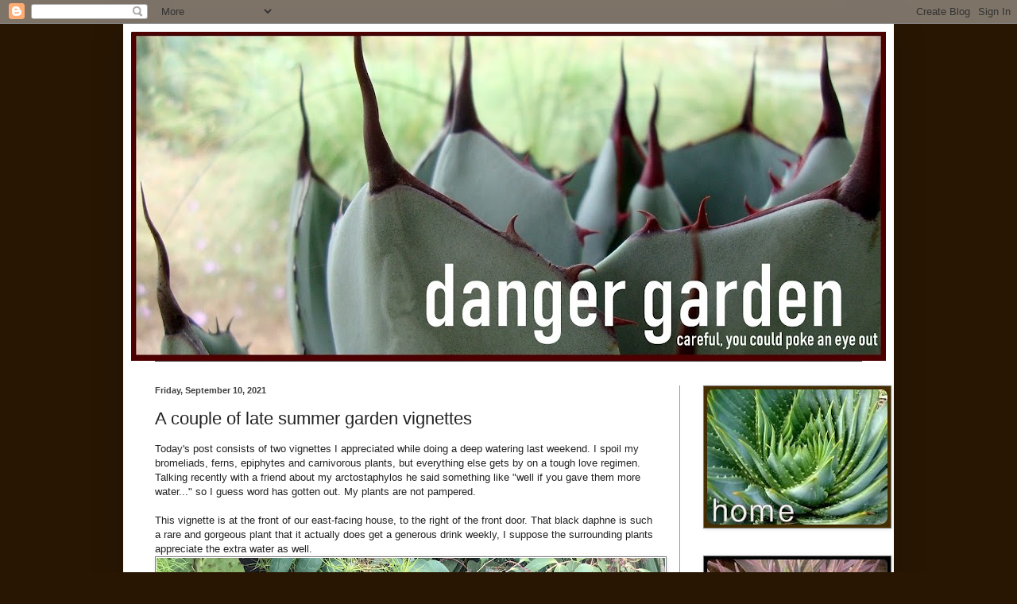

--- FILE ---
content_type: text/html; charset=UTF-8
request_url: http://www.thedangergarden.com/2021/09/a-couple-of-late-summer-garden-vignettes.html?m=0
body_size: 31987
content:
<!DOCTYPE html>
<html class='v2' dir='ltr' lang='en' xmlns='http://www.w3.org/1999/xhtml' xmlns:b='http://www.google.com/2005/gml/b' xmlns:data='http://www.google.com/2005/gml/data' xmlns:expr='http://www.google.com/2005/gml/expr'>
<head>
<link href='https://www.blogger.com/static/v1/widgets/335934321-css_bundle_v2.css' rel='stylesheet' type='text/css'/>
<meta content='width=1100' name='viewport'/>
<meta content='text/html; charset=UTF-8' http-equiv='Content-Type'/>
<meta content='blogger' name='generator'/>
<link href='http://www.thedangergarden.com/favicon.ico' rel='icon' type='image/x-icon'/>
<link href='http://www.thedangergarden.com/2021/09/a-couple-of-late-summer-garden-vignettes.html' rel='canonical'/>
<link rel="alternate" type="application/atom+xml" title="danger garden - Atom" href="http://www.thedangergarden.com/feeds/posts/default" />
<link rel="alternate" type="application/rss+xml" title="danger garden - RSS" href="http://www.thedangergarden.com/feeds/posts/default?alt=rss" />
<link rel="service.post" type="application/atom+xml" title="danger garden - Atom" href="https://www.blogger.com/feeds/1018965493805276234/posts/default" />

<link rel="alternate" type="application/atom+xml" title="danger garden - Atom" href="http://www.thedangergarden.com/feeds/6589926016162806837/comments/default" />
<!--Can't find substitution for tag [blog.ieCssRetrofitLinks]-->
<link href='https://blogger.googleusercontent.com/img/b/R29vZ2xl/AVvXsEh2SqCwe99Q0BabrUfVuuwMIVrZNfHE8sG48lPuoStkxxiXus-TP7L5zbpAyUck-Fab0V8y0lcknNdIXAzi2Jb0AQlxV_K7OcppPLeFsBBCPNEAdQba54aCQCdXMGsKHJI6zDIXTLRRzRg/w640-h640/GV100.jpg' rel='image_src'/>
<meta content='http://www.thedangergarden.com/2021/09/a-couple-of-late-summer-garden-vignettes.html' property='og:url'/>
<meta content='A couple of late summer garden vignettes' property='og:title'/>
<meta content='Today&#39;s post consists of two vignettes I appreciated while doing a deep watering last weekend. I spoil my bromeliads, ferns, epiphytes and c...' property='og:description'/>
<meta content='https://blogger.googleusercontent.com/img/b/R29vZ2xl/AVvXsEh2SqCwe99Q0BabrUfVuuwMIVrZNfHE8sG48lPuoStkxxiXus-TP7L5zbpAyUck-Fab0V8y0lcknNdIXAzi2Jb0AQlxV_K7OcppPLeFsBBCPNEAdQba54aCQCdXMGsKHJI6zDIXTLRRzRg/w1200-h630-p-k-no-nu/GV100.jpg' property='og:image'/>
<title>danger garden: A couple of late summer garden vignettes</title>
<style id='page-skin-1' type='text/css'><!--
/*
-----------------------------------------------
Blogger Template Style
Name:     Simple
Designer: Blogger
URL:      www.blogger.com
----------------------------------------------- */
/* Variable definitions
====================
<Variable name="keycolor" description="Main Color" type="color" default="#66bbdd"/>
<Group description="Page Text" selector="body">
<Variable name="body.font" description="Font" type="font"
default="normal normal 12px Arial, Tahoma, Helvetica, FreeSans, sans-serif"/>
<Variable name="body.text.color" description="Text Color" type="color" default="#222222"/>
</Group>
<Group description="Backgrounds" selector=".body-fauxcolumns-outer">
<Variable name="body.background.color" description="Outer Background" type="color" default="#66bbdd"/>
<Variable name="content.background.color" description="Main Background" type="color" default="#ffffff"/>
<Variable name="header.background.color" description="Header Background" type="color" default="transparent"/>
</Group>
<Group description="Links" selector=".main-outer">
<Variable name="link.color" description="Link Color" type="color" default="#2288bb"/>
<Variable name="link.visited.color" description="Visited Color" type="color" default="#888888"/>
<Variable name="link.hover.color" description="Hover Color" type="color" default="#33aaff"/>
</Group>
<Group description="Blog Title" selector=".header h1">
<Variable name="header.font" description="Font" type="font"
default="normal normal 60px Arial, Tahoma, Helvetica, FreeSans, sans-serif"/>
<Variable name="header.text.color" description="Title Color" type="color" default="#3399bb" />
</Group>
<Group description="Blog Description" selector=".header .description">
<Variable name="description.text.color" description="Description Color" type="color"
default="#777777" />
</Group>
<Group description="Tabs Text" selector=".tabs-inner .widget li a">
<Variable name="tabs.font" description="Font" type="font"
default="normal normal 14px Arial, Tahoma, Helvetica, FreeSans, sans-serif"/>
<Variable name="tabs.text.color" description="Text Color" type="color" default="#999999"/>
<Variable name="tabs.selected.text.color" description="Selected Color" type="color" default="#000000"/>
</Group>
<Group description="Tabs Background" selector=".tabs-outer .PageList">
<Variable name="tabs.background.color" description="Background Color" type="color" default="#f5f5f5"/>
<Variable name="tabs.selected.background.color" description="Selected Color" type="color" default="#eeeeee"/>
</Group>
<Group description="Post Title" selector="h3.post-title, .comments h4">
<Variable name="post.title.font" description="Font" type="font"
default="normal normal 22px Arial, Tahoma, Helvetica, FreeSans, sans-serif"/>
</Group>
<Group description="Date Header" selector=".date-header">
<Variable name="date.header.color" description="Text Color" type="color"
default="#222222"/>
<Variable name="date.header.background.color" description="Background Color" type="color"
default="transparent"/>
<Variable name="date.header.font" description="Text Font" type="font"
default="normal bold 11px Arial, Tahoma, Helvetica, FreeSans, sans-serif"/>
<Variable name="date.header.padding" description="Date Header Padding" type="string" default="inherit"/>
<Variable name="date.header.letterspacing" description="Date Header Letter Spacing" type="string" default="inherit"/>
<Variable name="date.header.margin" description="Date Header Margin" type="string" default="inherit"/>
</Group>
<Group description="Post Footer" selector=".post-footer">
<Variable name="post.footer.text.color" description="Text Color" type="color" default="#666666"/>
<Variable name="post.footer.background.color" description="Background Color" type="color"
default="#f9f9f9"/>
<Variable name="post.footer.border.color" description="Shadow Color" type="color" default="#eeeeee"/>
</Group>
<Group description="Gadgets" selector="h2">
<Variable name="widget.title.font" description="Title Font" type="font"
default="normal bold 11px Arial, Tahoma, Helvetica, FreeSans, sans-serif"/>
<Variable name="widget.title.text.color" description="Title Color" type="color" default="#000000"/>
<Variable name="widget.alternate.text.color" description="Alternate Color" type="color" default="#999999"/>
</Group>
<Group description="Images" selector=".main-inner">
<Variable name="image.background.color" description="Background Color" type="color" default="#ffffff"/>
<Variable name="image.border.color" description="Border Color" type="color" default="#eeeeee"/>
<Variable name="image.text.color" description="Caption Text Color" type="color" default="#222222"/>
</Group>
<Group description="Accents" selector=".content-inner">
<Variable name="body.rule.color" description="Separator Line Color" type="color" default="#eeeeee"/>
<Variable name="tabs.border.color" description="Tabs Border Color" type="color" default="#999999"/>
</Group>
<Variable name="body.background" description="Body Background" type="background"
color="#281603" default="$(color) none repeat scroll top left"/>
<Variable name="body.background.override" description="Body Background Override" type="string" default=""/>
<Variable name="body.background.gradient.cap" description="Body Gradient Cap" type="url"
default="url(https://resources.blogblog.com/blogblog/data/1kt/simple/gradients_light.png)"/>
<Variable name="body.background.gradient.tile" description="Body Gradient Tile" type="url"
default="url(https://resources.blogblog.com/blogblog/data/1kt/simple/body_gradient_tile_light.png)"/>
<Variable name="content.background.color.selector" description="Content Background Color Selector" type="string" default=".content-inner"/>
<Variable name="content.padding" description="Content Padding" type="length" default="10px" min="0" max="100px"/>
<Variable name="content.padding.horizontal" description="Content Horizontal Padding" type="length" default="10px" min="0" max="100px"/>
<Variable name="content.shadow.spread" description="Content Shadow Spread" type="length" default="40px" min="0" max="100px"/>
<Variable name="content.shadow.spread.webkit" description="Content Shadow Spread (WebKit)" type="length" default="5px" min="0" max="100px"/>
<Variable name="content.shadow.spread.ie" description="Content Shadow Spread (IE)" type="length" default="10px" min="0" max="100px"/>
<Variable name="main.border.width" description="Main Border Width" type="length" default="0" min="0" max="10px"/>
<Variable name="header.background.gradient" description="Header Gradient" type="url" default="none"/>
<Variable name="header.shadow.offset.left" description="Header Shadow Offset Left" type="length" default="-1px" min="-50px" max="50px"/>
<Variable name="header.shadow.offset.top" description="Header Shadow Offset Top" type="length" default="-1px" min="-50px" max="50px"/>
<Variable name="header.shadow.spread" description="Header Shadow Spread" type="length" default="1px" min="0" max="100px"/>
<Variable name="header.padding" description="Header Padding" type="length" default="30px" min="0" max="100px"/>
<Variable name="header.border.size" description="Header Border Size" type="length" default="1px" min="0" max="10px"/>
<Variable name="header.bottom.border.size" description="Header Bottom Border Size" type="length" default="1px" min="0" max="10px"/>
<Variable name="header.border.horizontalsize" description="Header Horizontal Border Size" type="length" default="0" min="0" max="10px"/>
<Variable name="description.text.size" description="Description Text Size" type="string" default="140%"/>
<Variable name="tabs.margin.top" description="Tabs Margin Top" type="length" default="0" min="0" max="100px"/>
<Variable name="tabs.margin.side" description="Tabs Side Margin" type="length" default="30px" min="0" max="100px"/>
<Variable name="tabs.background.gradient" description="Tabs Background Gradient" type="url"
default="url(https://resources.blogblog.com/blogblog/data/1kt/simple/gradients_light.png)"/>
<Variable name="tabs.border.width" description="Tabs Border Width" type="length" default="1px" min="0" max="10px"/>
<Variable name="tabs.bevel.border.width" description="Tabs Bevel Border Width" type="length" default="1px" min="0" max="10px"/>
<Variable name="post.margin.bottom" description="Post Bottom Margin" type="length" default="25px" min="0" max="100px"/>
<Variable name="image.border.small.size" description="Image Border Small Size" type="length" default="2px" min="0" max="10px"/>
<Variable name="image.border.large.size" description="Image Border Large Size" type="length" default="5px" min="0" max="10px"/>
<Variable name="page.width.selector" description="Page Width Selector" type="string" default=".region-inner"/>
<Variable name="page.width" description="Page Width" type="string" default="auto"/>
<Variable name="main.section.margin" description="Main Section Margin" type="length" default="15px" min="0" max="100px"/>
<Variable name="main.padding" description="Main Padding" type="length" default="15px" min="0" max="100px"/>
<Variable name="main.padding.top" description="Main Padding Top" type="length" default="30px" min="0" max="100px"/>
<Variable name="main.padding.bottom" description="Main Padding Bottom" type="length" default="30px" min="0" max="100px"/>
<Variable name="paging.background"
color="#ffffff"
description="Background of blog paging area" type="background"
default="transparent none no-repeat scroll top center"/>
<Variable name="footer.bevel" description="Bevel border length of footer" type="length" default="0" min="0" max="10px"/>
<Variable name="mobile.background.overlay" description="Mobile Background Overlay" type="string"
default="transparent none repeat scroll top left"/>
<Variable name="mobile.background.size" description="Mobile Background Size" type="string" default="auto"/>
<Variable name="mobile.button.color" description="Mobile Button Color" type="color" default="#ffffff" />
<Variable name="startSide" description="Side where text starts in blog language" type="automatic" default="left"/>
<Variable name="endSide" description="Side where text ends in blog language" type="automatic" default="right"/>
*/
/* Content
----------------------------------------------- */
body {
font: normal normal 12px Verdana, Geneva, sans-serif;
color: #222222;
background: #281603 none repeat scroll top left;
padding: 0 40px 40px 40px;
}
html body .region-inner {
min-width: 0;
max-width: 100%;
width: auto;
}
h2 {
font-size: 22px;
}
a:link {
text-decoration:none;
color: #a0c416;
}
a:visited {
text-decoration:none;
color: #a0c416;
}
a:hover {
text-decoration:underline;
color: #404040;
}
.body-fauxcolumn-outer .fauxcolumn-inner {
background: transparent none repeat scroll top left;
_background-image: none;
}
.body-fauxcolumn-outer .cap-top {
position: absolute;
z-index: 1;
height: 400px;
width: 100%;
}
.body-fauxcolumn-outer .cap-top .cap-left {
width: 100%;
background: transparent none repeat-x scroll top left;
_background-image: none;
}
.content-outer {
-moz-box-shadow: 0 0 40px rgba(0, 0, 0, .15);
-webkit-box-shadow: 0 0 5px rgba(0, 0, 0, .15);
-goog-ms-box-shadow: 0 0 10px #333333;
box-shadow: 0 0 40px rgba(0, 0, 0, .15);
margin-bottom: 1px;
}
.content-inner {
padding: 10px 10px;
}
.content-inner {
background-color: #ffffff;
}
/* Header
----------------------------------------------- */
.header-outer {
background: transparent none repeat-x scroll 0 -400px;
_background-image: none;
}
.Header h1 {
font: normal normal 60px Arial, Tahoma, Helvetica, FreeSans, sans-serif;
color: #ffffff;
text-shadow: -1px -1px 1px rgba(0, 0, 0, .2);
}
.Header h1 a {
color: #ffffff;
}
.Header .description {
font-size: 140%;
color: #6b830f;
}
.header-inner .Header .titlewrapper {
padding: 22px 30px;
}
.header-inner .Header .descriptionwrapper {
padding: 0 30px;
}
/* Tabs
----------------------------------------------- */
.tabs-inner .section:first-child {
border-top: 1px solid #404040;
}
.tabs-inner .section:first-child ul {
margin-top: -1px;
border-top: 1px solid #404040;
border-left: 0 solid #404040;
border-right: 0 solid #404040;
}
.tabs-inner .widget ul {
background: #222222 none repeat-x scroll 0 -800px;
_background-image: none;
border-bottom: 1px solid #404040;
margin-top: 0;
margin-left: -30px;
margin-right: -30px;
}
.tabs-inner .widget li a {
display: inline-block;
padding: .6em 1em;
font: normal normal 14px Arial, Tahoma, Helvetica, FreeSans, sans-serif;
color: #999999;
border-left: 1px solid #ffffff;
border-right: 0 solid #404040;
}
.tabs-inner .widget li:first-child a {
border-left: none;
}
.tabs-inner .widget li.selected a, .tabs-inner .widget li a:hover {
color: #6b830f;
background-color: #000000;
text-decoration: none;
}
/* Columns
----------------------------------------------- */
.main-outer {
border-top: 0 solid #999999;
}
.fauxcolumn-left-outer .fauxcolumn-inner {
border-right: 1px solid #999999;
}
.fauxcolumn-right-outer .fauxcolumn-inner {
border-left: 1px solid #999999;
}
/* Headings
----------------------------------------------- */
div.widget > h2,
div.widget h2.title {
margin: 0 0 1em 0;
font: normal bold 11px Verdana, Geneva, sans-serif;
color: #404040;
}
/* Widgets
----------------------------------------------- */
.widget .zippy {
color: #999999;
text-shadow: 2px 2px 1px rgba(0, 0, 0, .1);
}
.widget .popular-posts ul {
list-style: none;
}
/* Posts
----------------------------------------------- */
h2.date-header {
font: normal bold 11px Arial, Tahoma, Helvetica, FreeSans, sans-serif;
}
.date-header span {
background-color: transparent;
color: #404040;
padding: inherit;
letter-spacing: inherit;
margin: inherit;
}
.main-inner {
padding-top: 30px;
padding-bottom: 30px;
}
.main-inner .column-center-inner {
padding: 0 15px;
}
.main-inner .column-center-inner .section {
margin: 0 15px;
}
.post {
margin: 0 0 25px 0;
}
h3.post-title, .comments h4 {
font: normal normal 22px Verdana, Geneva, sans-serif;
margin: .75em 0 0;
}
.post-body {
font-size: 110%;
line-height: 1.4;
position: relative;
}
.post-body img, .post-body .tr-caption-container, .Profile img, .Image img,
.BlogList .item-thumbnail img {
padding: 0;
background: #ffffff;
border: 1px solid #7f7f7f;
-moz-box-shadow: 1px 1px 5px rgba(0, 0, 0, .1);
-webkit-box-shadow: 1px 1px 5px rgba(0, 0, 0, .1);
box-shadow: 1px 1px 5px rgba(0, 0, 0, .1);
}
.post-body img, .post-body .tr-caption-container {
padding: 1px;
}
.post-body .tr-caption-container {
color: #222222;
}
.post-body .tr-caption-container img {
padding: 0;
background: transparent;
border: none;
-moz-box-shadow: 0 0 0 rgba(0, 0, 0, .1);
-webkit-box-shadow: 0 0 0 rgba(0, 0, 0, .1);
box-shadow: 0 0 0 rgba(0, 0, 0, .1);
}
.post-header {
margin: 0 0 1.5em;
line-height: 1.6;
font-size: 90%;
}
.post-footer {
margin: 20px -2px 0;
padding: 5px 10px;
color: #888888;
background-color: #ffffff;
border-bottom: 1px solid #999999;
line-height: 1.6;
font-size: 90%;
}
#comments .comment-author {
padding-top: 1.5em;
border-top: 1px solid #999999;
background-position: 0 1.5em;
}
#comments .comment-author:first-child {
padding-top: 0;
border-top: none;
}
.avatar-image-container {
margin: .2em 0 0;
}
#comments .avatar-image-container img {
border: 1px solid #7f7f7f;
}
/* Comments
----------------------------------------------- */
.comments .comments-content .icon.blog-author {
background-repeat: no-repeat;
background-image: url([data-uri]);
}
.comments .comments-content .loadmore a {
border-top: 1px solid #999999;
border-bottom: 1px solid #999999;
}
.comments .comment-thread.inline-thread {
background-color: #ffffff;
}
.comments .continue {
border-top: 2px solid #999999;
}
/* Accents
---------------------------------------------- */
.section-columns td.columns-cell {
border-left: 1px solid #999999;
}
.blog-pager {
background: transparent none no-repeat scroll top center;
}
.blog-pager-older-link, .home-link,
.blog-pager-newer-link {
background-color: #ffffff;
padding: 5px;
}
.footer-outer {
border-top: 0 dashed #bbbbbb;
}
/* Mobile
----------------------------------------------- */
body.mobile  {
background-size: auto;
}
.mobile .body-fauxcolumn-outer {
background: transparent none repeat scroll top left;
}
.mobile .body-fauxcolumn-outer .cap-top {
background-size: 100% auto;
}
.mobile .content-outer {
-webkit-box-shadow: 0 0 3px rgba(0, 0, 0, .15);
box-shadow: 0 0 3px rgba(0, 0, 0, .15);
}
.mobile .tabs-inner .widget ul {
margin-left: 0;
margin-right: 0;
}
.mobile .post {
margin: 0;
}
.mobile .main-inner .column-center-inner .section {
margin: 0;
}
.mobile .date-header span {
padding: 0.1em 10px;
margin: 0 -10px;
}
.mobile h3.post-title {
margin: 0;
}
.mobile .blog-pager {
background: transparent none no-repeat scroll top center;
}
.mobile .footer-outer {
border-top: none;
}
.mobile .main-inner, .mobile .footer-inner {
background-color: #ffffff;
}
.mobile-index-contents {
color: #222222;
}
.mobile-link-button {
background-color: #a0c416;
}
.mobile-link-button a:link, .mobile-link-button a:visited {
color: #ffffff;
}
.mobile .tabs-inner .section:first-child {
border-top: none;
}
.mobile .tabs-inner .PageList .widget-content {
background-color: #000000;
color: #6b830f;
border-top: 1px solid #404040;
border-bottom: 1px solid #404040;
}
.mobile .tabs-inner .PageList .widget-content .pagelist-arrow {
border-left: 1px solid #404040;
}
.blog-feeds {
display: none;
}
--></style>
<style id='template-skin-1' type='text/css'><!--
body {
min-width: 970px;
}
.content-outer, .content-fauxcolumn-outer, .region-inner {
min-width: 970px;
max-width: 970px;
_width: 970px;
}
.main-inner .columns {
padding-left: 0;
padding-right: 260px;
}
.main-inner .fauxcolumn-center-outer {
left: 0;
right: 260px;
/* IE6 does not respect left and right together */
_width: expression(this.parentNode.offsetWidth -
parseInt("0") -
parseInt("260px") + 'px');
}
.main-inner .fauxcolumn-left-outer {
width: 0;
}
.main-inner .fauxcolumn-right-outer {
width: 260px;
}
.main-inner .column-left-outer {
width: 0;
right: 100%;
margin-left: -0;
}
.main-inner .column-right-outer {
width: 260px;
margin-right: -260px;
}
#layout {
min-width: 0;
}
#layout .content-outer {
min-width: 0;
width: 800px;
}
#layout .region-inner {
min-width: 0;
width: auto;
}
body#layout div.add_widget {
padding: 8px;
}
body#layout div.add_widget a {
margin-left: 32px;
}
--></style>
<script type='text/javascript'>
        (function(i,s,o,g,r,a,m){i['GoogleAnalyticsObject']=r;i[r]=i[r]||function(){
        (i[r].q=i[r].q||[]).push(arguments)},i[r].l=1*new Date();a=s.createElement(o),
        m=s.getElementsByTagName(o)[0];a.async=1;a.src=g;m.parentNode.insertBefore(a,m)
        })(window,document,'script','https://www.google-analytics.com/analytics.js','ga');
        ga('create', 'UA-10120752-1', 'auto', 'blogger');
        ga('blogger.send', 'pageview');
      </script>
<meta content='588zaW5Mh3bmMMRRlUnA' name='follow.it-verification-code'/>
<link href='https://www.blogger.com/dyn-css/authorization.css?targetBlogID=1018965493805276234&amp;zx=009010ef-742c-4009-a925-ca9c4d7cdb20' media='none' onload='if(media!=&#39;all&#39;)media=&#39;all&#39;' rel='stylesheet'/><noscript><link href='https://www.blogger.com/dyn-css/authorization.css?targetBlogID=1018965493805276234&amp;zx=009010ef-742c-4009-a925-ca9c4d7cdb20' rel='stylesheet'/></noscript>
<meta name='google-adsense-platform-account' content='ca-host-pub-1556223355139109'/>
<meta name='google-adsense-platform-domain' content='blogspot.com'/>

</head>
<body class='loading'>
<div class='navbar section' id='navbar' name='Navbar'><div class='widget Navbar' data-version='1' id='Navbar1'><script type="text/javascript">
    function setAttributeOnload(object, attribute, val) {
      if(window.addEventListener) {
        window.addEventListener('load',
          function(){ object[attribute] = val; }, false);
      } else {
        window.attachEvent('onload', function(){ object[attribute] = val; });
      }
    }
  </script>
<div id="navbar-iframe-container"></div>
<script type="text/javascript" src="https://apis.google.com/js/platform.js"></script>
<script type="text/javascript">
      gapi.load("gapi.iframes:gapi.iframes.style.bubble", function() {
        if (gapi.iframes && gapi.iframes.getContext) {
          gapi.iframes.getContext().openChild({
              url: 'https://www.blogger.com/navbar/1018965493805276234?po\x3d6589926016162806837\x26origin\x3dhttp://www.thedangergarden.com',
              where: document.getElementById("navbar-iframe-container"),
              id: "navbar-iframe"
          });
        }
      });
    </script><script type="text/javascript">
(function() {
var script = document.createElement('script');
script.type = 'text/javascript';
script.src = '//pagead2.googlesyndication.com/pagead/js/google_top_exp.js';
var head = document.getElementsByTagName('head')[0];
if (head) {
head.appendChild(script);
}})();
</script>
</div></div>
<div class='body-fauxcolumns'>
<div class='fauxcolumn-outer body-fauxcolumn-outer'>
<div class='cap-top'>
<div class='cap-left'></div>
<div class='cap-right'></div>
</div>
<div class='fauxborder-left'>
<div class='fauxborder-right'></div>
<div class='fauxcolumn-inner'>
</div>
</div>
<div class='cap-bottom'>
<div class='cap-left'></div>
<div class='cap-right'></div>
</div>
</div>
</div>
<div class='content'>
<div class='content-fauxcolumns'>
<div class='fauxcolumn-outer content-fauxcolumn-outer'>
<div class='cap-top'>
<div class='cap-left'></div>
<div class='cap-right'></div>
</div>
<div class='fauxborder-left'>
<div class='fauxborder-right'></div>
<div class='fauxcolumn-inner'>
</div>
</div>
<div class='cap-bottom'>
<div class='cap-left'></div>
<div class='cap-right'></div>
</div>
</div>
</div>
<div class='content-outer'>
<div class='content-cap-top cap-top'>
<div class='cap-left'></div>
<div class='cap-right'></div>
</div>
<div class='fauxborder-left content-fauxborder-left'>
<div class='fauxborder-right content-fauxborder-right'></div>
<div class='content-inner'>
<header>
<div class='header-outer'>
<div class='header-cap-top cap-top'>
<div class='cap-left'></div>
<div class='cap-right'></div>
</div>
<div class='fauxborder-left header-fauxborder-left'>
<div class='fauxborder-right header-fauxborder-right'></div>
<div class='region-inner header-inner'>
<div class='header section' id='header' name='Header'><div class='widget Header' data-version='1' id='Header1'>
<div id='header-inner'>
<a href='http://www.thedangergarden.com/?m=0' style='display: block'>
<img alt='danger garden' height='414px; ' id='Header1_headerimg' src='https://blogger.googleusercontent.com/img/b/R29vZ2xl/AVvXsEjAIgTWJTV18g65gB0yOwOnFStfTTKA6vTQuBk9MGLPBFtuC1P28GBxYFFLUiyftgPUs1fZsQTaCI48lAQdGudEkTmNU9SdZmWehEI77Thdxw3-btLtoKbqzgDRbaOULhYCRMVg9WEOQv4/s950/headernew.jpg' style='display: block' width='950px; '/>
</a>
</div>
</div></div>
</div>
</div>
<div class='header-cap-bottom cap-bottom'>
<div class='cap-left'></div>
<div class='cap-right'></div>
</div>
</div>
</header>
<div class='tabs-outer'>
<div class='tabs-cap-top cap-top'>
<div class='cap-left'></div>
<div class='cap-right'></div>
</div>
<div class='fauxborder-left tabs-fauxborder-left'>
<div class='fauxborder-right tabs-fauxborder-right'></div>
<div class='region-inner tabs-inner'>
<div class='tabs no-items section' id='crosscol' name='Cross-Column'></div>
<div class='tabs no-items section' id='crosscol-overflow' name='Cross-Column 2'></div>
</div>
</div>
<div class='tabs-cap-bottom cap-bottom'>
<div class='cap-left'></div>
<div class='cap-right'></div>
</div>
</div>
<div class='main-outer'>
<div class='main-cap-top cap-top'>
<div class='cap-left'></div>
<div class='cap-right'></div>
</div>
<div class='fauxborder-left main-fauxborder-left'>
<div class='fauxborder-right main-fauxborder-right'></div>
<div class='region-inner main-inner'>
<div class='columns fauxcolumns'>
<div class='fauxcolumn-outer fauxcolumn-center-outer'>
<div class='cap-top'>
<div class='cap-left'></div>
<div class='cap-right'></div>
</div>
<div class='fauxborder-left'>
<div class='fauxborder-right'></div>
<div class='fauxcolumn-inner'>
</div>
</div>
<div class='cap-bottom'>
<div class='cap-left'></div>
<div class='cap-right'></div>
</div>
</div>
<div class='fauxcolumn-outer fauxcolumn-left-outer'>
<div class='cap-top'>
<div class='cap-left'></div>
<div class='cap-right'></div>
</div>
<div class='fauxborder-left'>
<div class='fauxborder-right'></div>
<div class='fauxcolumn-inner'>
</div>
</div>
<div class='cap-bottom'>
<div class='cap-left'></div>
<div class='cap-right'></div>
</div>
</div>
<div class='fauxcolumn-outer fauxcolumn-right-outer'>
<div class='cap-top'>
<div class='cap-left'></div>
<div class='cap-right'></div>
</div>
<div class='fauxborder-left'>
<div class='fauxborder-right'></div>
<div class='fauxcolumn-inner'>
</div>
</div>
<div class='cap-bottom'>
<div class='cap-left'></div>
<div class='cap-right'></div>
</div>
</div>
<!-- corrects IE6 width calculation -->
<div class='columns-inner'>
<div class='column-center-outer'>
<div class='column-center-inner'>
<div class='main section' id='main' name='Main'><div class='widget Blog' data-version='1' id='Blog1'>
<div class='blog-posts hfeed'>

          <div class="date-outer">
        
<h2 class='date-header'><span>Friday, September 10, 2021</span></h2>

          <div class="date-posts">
        
<div class='post-outer'>
<div class='post hentry uncustomized-post-template' itemprop='blogPost' itemscope='itemscope' itemtype='http://schema.org/BlogPosting'>
<meta content='https://blogger.googleusercontent.com/img/b/R29vZ2xl/AVvXsEh2SqCwe99Q0BabrUfVuuwMIVrZNfHE8sG48lPuoStkxxiXus-TP7L5zbpAyUck-Fab0V8y0lcknNdIXAzi2Jb0AQlxV_K7OcppPLeFsBBCPNEAdQba54aCQCdXMGsKHJI6zDIXTLRRzRg/w640-h640/GV100.jpg' itemprop='image_url'/>
<meta content='1018965493805276234' itemprop='blogId'/>
<meta content='6589926016162806837' itemprop='postId'/>
<a name='6589926016162806837'></a>
<h3 class='post-title entry-title' itemprop='name'>
A couple of late summer garden vignettes
</h3>
<div class='post-header'>
<div class='post-header-line-1'></div>
</div>
<div class='post-body entry-content' id='post-body-6589926016162806837' itemprop='description articleBody'>
Today's post consists of two vignettes I appreciated while doing a deep watering last weekend. I spoil my bromeliads, ferns, epiphytes and carnivorous plants, but everything else gets by on a tough love regimen. Talking recently with a friend about my arctostaphylos he said something like "well if you gave them more water..." so I guess word has gotten out. My plants are not pampered.&nbsp;<div><br /></div><div>This vignette is at the front of our east-facing house, to the right of the front door. That black daphne is such a rare and gorgeous plant that it actually does get a generous drink weekly, I suppose the surrounding plants appreciate the extra water as well.<br /><div class="separator" style="clear: both; text-align: center;"><a href="https://blogger.googleusercontent.com/img/b/R29vZ2xl/AVvXsEh2SqCwe99Q0BabrUfVuuwMIVrZNfHE8sG48lPuoStkxxiXus-TP7L5zbpAyUck-Fab0V8y0lcknNdIXAzi2Jb0AQlxV_K7OcppPLeFsBBCPNEAdQba54aCQCdXMGsKHJI6zDIXTLRRzRg/s2048/GV100.jpg" style="clear: left; float: left; margin-bottom: 1em; margin-right: 1em;"><img border="0" data-original-height="2048" data-original-width="2048" height="640" src="https://blogger.googleusercontent.com/img/b/R29vZ2xl/AVvXsEh2SqCwe99Q0BabrUfVuuwMIVrZNfHE8sG48lPuoStkxxiXus-TP7L5zbpAyUck-Fab0V8y0lcknNdIXAzi2Jb0AQlxV_K7OcppPLeFsBBCPNEAdQba54aCQCdXMGsKHJI6zDIXTLRRzRg/w640-h640/GV100.jpg" width="640" /></a></div><div><br /></div>Word is that Amsonia hubrichtii likes regular water, so no doubt mine would appreciate a little more moisture, but it makes due. I love the seed pods that form this time of year, just before the bright green begins to turn to gold, and then a slightly more fiery color before eventually falling to the ground.<br /><div class="separator" style="clear: both; text-align: center;"><a href="https://blogger.googleusercontent.com/img/b/R29vZ2xl/AVvXsEgsCZPE3qAtyXxEUJEIr4bPZpHR5V3VOlz5dq7NJ5rEP3CPlZnq1yboZyBNb-0SdtV8jnVJrweBq2JCQ5SoCMfy324sNHaZ47jz40Cjn2ikzkxsJqCPPV4rTWfzEdMIRmBqYbSHWWHLOvY/s1773/GV101.JPEG" style="clear: left; float: left; margin-bottom: 1em; margin-right: 1em;"><img border="0" data-original-height="1773" data-original-width="1773" height="640" src="https://blogger.googleusercontent.com/img/b/R29vZ2xl/AVvXsEgsCZPE3qAtyXxEUJEIr4bPZpHR5V3VOlz5dq7NJ5rEP3CPlZnq1yboZyBNb-0SdtV8jnVJrweBq2JCQ5SoCMfy324sNHaZ47jz40Cjn2ikzkxsJqCPPV4rTWfzEdMIRmBqYbSHWWHLOvY/w640-h640/GV101.JPEG" width="640" /></a></div><div><br /></div>Powder blue and dark purple are always a winning combination.<br /><div class="separator" style="clear: both; text-align: center;"><a href="https://blogger.googleusercontent.com/img/b/R29vZ2xl/AVvXsEg510AqmPwCIdJ5SzXriUhI2QYHskdV4VedkYvrOQEPXiyzwNz5U41J9j-MENa5xclbyRJmPUjrwmBFNuy3pgqAUkDp_MLQ81nb9JxCAGLNNRIR2kV_KxfDdwhzLSGiM5Dju19K2ERSnIs/s1587/GV102.JPEG" style="margin-left: 1em; margin-right: 1em;"><img border="0" data-original-height="1587" data-original-width="1416" height="640" src="https://blogger.googleusercontent.com/img/b/R29vZ2xl/AVvXsEg510AqmPwCIdJ5SzXriUhI2QYHskdV4VedkYvrOQEPXiyzwNz5U41J9j-MENa5xclbyRJmPUjrwmBFNuy3pgqAUkDp_MLQ81nb9JxCAGLNNRIR2kV_KxfDdwhzLSGiM5Dju19K2ERSnIs/w572-h640/GV102.JPEG" width="572" /></a></div><div><br /></div>Especially when the powder blue has a thin pink edge&#8212;Euphorbia rigida is a strong supporting character.<br /><div class="separator" style="clear: both; text-align: center;"><a href="https://blogger.googleusercontent.com/img/b/R29vZ2xl/AVvXsEgteSuV4qDmROc7ZtiWV6TGGP7KCBfi0OoWgXZ7HqPEWgI5mC1-Lv02zWvxbk59cmp7DASuLhbA-ick5VKJbB9gSIPgf6im9tTplHtw7pqU26uTPK-vyVJQP6bKE79H12V6lhsCvWRPnXk/s1692/GV103.JPEG" style="clear: left; float: left; margin-bottom: 1em; margin-right: 1em;"><img border="0" data-original-height="1686" data-original-width="1692" height="638" src="https://blogger.googleusercontent.com/img/b/R29vZ2xl/AVvXsEgteSuV4qDmROc7ZtiWV6TGGP7KCBfi0OoWgXZ7HqPEWgI5mC1-Lv02zWvxbk59cmp7DASuLhbA-ick5VKJbB9gSIPgf6im9tTplHtw7pqU26uTPK-vyVJQP6bKE79H12V6lhsCvWRPnXk/w640-h638/GV103.JPEG" width="640" /></a></div><div><br /></div>I continue to be thrilled and amazed by this small patch of&nbsp;Bommeria hispida, a desert fern that likes life at the base of an agave.<br /><div class="separator" style="clear: both; text-align: center;"><a href="https://blogger.googleusercontent.com/img/b/R29vZ2xl/AVvXsEjLpvcksddE59OuNoRzxu07R2Q2dQFdQN4cBimMVhu5lHNqbCdJXj-lpSDzDV1AWLT5_Cfrk92av7KN36ElUvDBceCNtHhGEsqjU2q_KFjuyUC0c5buPNHcEyPYZDOshDKrHqSeLYk-9-o/s1770/GV104.JPEG" style="clear: left; float: left; margin-bottom: 1em; margin-right: 1em;"><img border="0" data-original-height="1552" data-original-width="1770" height="562" src="https://blogger.googleusercontent.com/img/b/R29vZ2xl/AVvXsEjLpvcksddE59OuNoRzxu07R2Q2dQFdQN4cBimMVhu5lHNqbCdJXj-lpSDzDV1AWLT5_Cfrk92av7KN36ElUvDBceCNtHhGEsqjU2q_KFjuyUC0c5buPNHcEyPYZDOshDKrHqSeLYk-9-o/w640-h562/GV104.JPEG" width="640" /></a></div><div><br /></div>That brings us to the biggest personality of all, the Agave ovatifolia 'Frosty Blue' on the far right. They all work so well together.<br /><div class="separator" style="clear: both; text-align: center;"><a href="https://blogger.googleusercontent.com/img/b/R29vZ2xl/AVvXsEiUQZ41VuIaZ4h6398s7LFQhs2VWYw_6sQ-KJdQ8hyphenhyphenqpSTQ_enfqi1jd2a3tB-akkc8atOGnnB7Q7M1sVq6UiDwb5VANYQUrdhnk2ZyMOaIOMYL8_Ou0U1VRMlpTi9b3g1QRTs8SWGVXdE/s2048/GV105.jpg" style="clear: left; float: left; margin-bottom: 1em; margin-right: 1em;"><img border="0" data-original-height="1536" data-original-width="2048" height="480" src="https://blogger.googleusercontent.com/img/b/R29vZ2xl/AVvXsEiUQZ41VuIaZ4h6398s7LFQhs2VWYw_6sQ-KJdQ8hyphenhyphenqpSTQ_enfqi1jd2a3tB-akkc8atOGnnB7Q7M1sVq6UiDwb5VANYQUrdhnk2ZyMOaIOMYL8_Ou0U1VRMlpTi9b3g1QRTs8SWGVXdE/w640-h480/GV105.jpg" width="640" /></a></div><div><br /></div>Now we venture to the back garden and the plants sunk into the top of the table under the shade pavilion.<br /><div class="separator" style="clear: both; text-align: center;"><a href="https://blogger.googleusercontent.com/img/b/R29vZ2xl/AVvXsEhdvzPTl366wG6Qi44hDBwsgxLfPNzlHTxXRUSRsJfeyJNQxenjISPKydvxtAFTQp8z7-HSoa8h6sRv_BDUhJfbMObdC_tCQ-clO7OyoJuMI_VCcVil_JgwvY0o2DB0nhUropeTrnYswHg/s1440/GV106.JPG" style="clear: left; float: left; margin-bottom: 1em; margin-right: 1em;"><img border="0" data-original-height="1440" data-original-width="1440" height="640" src="https://blogger.googleusercontent.com/img/b/R29vZ2xl/AVvXsEhdvzPTl366wG6Qi44hDBwsgxLfPNzlHTxXRUSRsJfeyJNQxenjISPKydvxtAFTQp8z7-HSoa8h6sRv_BDUhJfbMObdC_tCQ-clO7OyoJuMI_VCcVil_JgwvY0o2DB0nhUropeTrnYswHg/w640-h640/GV106.JPG" width="640" /></a></div><div><br /></div>The day I spent watering I took a lunch break in this spot, that's when I noticed the great shadow-play.<br /><div class="separator" style="clear: both; text-align: center;"><a href="https://blogger.googleusercontent.com/img/b/R29vZ2xl/AVvXsEhyzBX-GV8s2HRrDpKqLQ_TukALHd5n40Dnku0_f6fzO-lvy-FZaa1NvFJqyjjD1KYpVHbV7X8ztIfLdReUk-Q3Kf3byQ9CjHnXH4uY59wD64Ftrr37vuhXaBmku5NDTBmAgFf-oMtEGdw/s1767/GV107.JPEG" style="clear: left; float: left; margin-bottom: 1em; margin-right: 1em;"><img border="0" data-original-height="1704" data-original-width="1767" height="618" src="https://blogger.googleusercontent.com/img/b/R29vZ2xl/AVvXsEhyzBX-GV8s2HRrDpKqLQ_TukALHd5n40Dnku0_f6fzO-lvy-FZaa1NvFJqyjjD1KYpVHbV7X8ztIfLdReUk-Q3Kf3byQ9CjHnXH4uY59wD64Ftrr37vuhXaBmku5NDTBmAgFf-oMtEGdw/w640-h618/GV107.JPEG" width="640" /></a></div><div><br /></div>The fern is my much loved Asplenium trichomanes, the small succulent in the bottom right hand corner is a&nbsp;Euphorbia caput-medusae and unfortunately I don't know the name of the red spiked cactus on the left, I bought them unlabeled.<br /><div class="separator" style="clear: both; text-align: center;"><a href="https://blogger.googleusercontent.com/img/b/R29vZ2xl/AVvXsEgz3yToeRtRws8FW-mjxeHKYn_uoiiyM1DmP_9Zb5sJSjeBBJKVSEBKPqQyVbuqzFcsHY1sVExc4NFXWpug6E4qp3ZkqT8nwe_6kz-GL8qKGN4NyXZyu1jS-RQ7yCQBX6GJ_Rd81aLMZuM/s1773/GV108.JPEG" style="clear: left; float: left; margin-bottom: 1em; margin-right: 1em;"><img border="0" data-original-height="1773" data-original-width="1773" height="640" src="https://blogger.googleusercontent.com/img/b/R29vZ2xl/AVvXsEgz3yToeRtRws8FW-mjxeHKYn_uoiiyM1DmP_9Zb5sJSjeBBJKVSEBKPqQyVbuqzFcsHY1sVExc4NFXWpug6E4qp3ZkqT8nwe_6kz-GL8qKGN4NyXZyu1jS-RQ7yCQBX6GJ_Rd81aLMZuM/w640-h640/GV108.JPEG" width="640" /></a></div><br /><div class="separator" style="clear: both; text-align: center;"><a href="https://blogger.googleusercontent.com/img/b/R29vZ2xl/AVvXsEikqBTkYfHKMM5MGDhWhEKl0h5s3wSRdSew7dlbQyLNNztdG-fnxdagxvYQf27GfDpDFV1oJXDh7NQqy-IQZKSc3tMCJJBsqUEtr9EKRsYzCxp0_jiMBxFUMJM-vbtGRYiNmIkPrED2C4g/s1764/GV109.JPEG" style="clear: left; float: left; margin-bottom: 1em; margin-right: 1em;"><img border="0" data-original-height="1638" data-original-width="1764" height="594" src="https://blogger.googleusercontent.com/img/b/R29vZ2xl/AVvXsEikqBTkYfHKMM5MGDhWhEKl0h5s3wSRdSew7dlbQyLNNztdG-fnxdagxvYQf27GfDpDFV1oJXDh7NQqy-IQZKSc3tMCJJBsqUEtr9EKRsYzCxp0_jiMBxFUMJM-vbtGRYiNmIkPrED2C4g/w640-h594/GV109.JPEG" width="640" /></a></div><div><br /></div>I'm so glad we thought to have holes cut into the custom fabricated table-top. I've had great fun figuring out what plants and planters I can fill them with.<br /><div class="separator" style="clear: both; text-align: center;"><a href="https://blogger.googleusercontent.com/img/b/R29vZ2xl/AVvXsEgOxSnXKWgdR_shJhNzbA7_BWrLfflvAR13dKS4_gQtbXXXfyXFeiwQzoJQBK5oqckgNlX6CydpHXPhbNtdTGjHDWhJnT9ukBPzwywmaWQjVWFlie_BRIQPGV9yeGVIe-Tbt6yoBno5rUM/s1707/GV110.JPEG" style="clear: left; float: left; margin-bottom: 1em; margin-right: 1em;"><img border="0" data-original-height="1677" data-original-width="1707" height="628" src="https://blogger.googleusercontent.com/img/b/R29vZ2xl/AVvXsEgOxSnXKWgdR_shJhNzbA7_BWrLfflvAR13dKS4_gQtbXXXfyXFeiwQzoJQBK5oqckgNlX6CydpHXPhbNtdTGjHDWhJnT9ukBPzwywmaWQjVWFlie_BRIQPGV9yeGVIe-Tbt6yoBno5rUM/w640-h628/GV110.JPEG" width="640" /></a></div><br /><div class="separator" style="clear: both; text-align: center;"><a href="https://blogger.googleusercontent.com/img/b/R29vZ2xl/AVvXsEisBimIEU8nf1dA6Lt33366MO16tpozed3a3Gdkl_WQQJptUaAReQEkYYFAolElDf8r-Xb1025MV__E-P9RzFhyphenhyphenfxxCroRVPRuKhFXrVYDRxRbc8W3xJ5FFhP3a1S_WlmnmwginNaPc3Xw/s1710/GV111.JPEG" style="margin-left: 1em; margin-right: 1em;"><img border="0" data-original-height="1710" data-original-width="1581" height="640" src="https://blogger.googleusercontent.com/img/b/R29vZ2xl/AVvXsEisBimIEU8nf1dA6Lt33366MO16tpozed3a3Gdkl_WQQJptUaAReQEkYYFAolElDf8r-Xb1025MV__E-P9RzFhyphenhyphenfxxCroRVPRuKhFXrVYDRxRbc8W3xJ5FFhP3a1S_WlmnmwginNaPc3Xw/w592-h640/GV111.JPEG" width="592" /></a></div><br /><div>All material &#169; 2009-2021 by Loree Bohl for <a href="http://www.thedangergarden.com/" target="_blank">danger garden</a>. Unauthorized reproduction prohibited and just plain rude.</div></div>
<div style='clear: both;'></div>
</div>
<div class='post-footer'>
<div class='post-footer-line post-footer-line-1'>
<span class='post-author vcard'>
</span>
<span class='post-timestamp'>
</span>
<span class='post-comment-link'>
</span>
<span class='post-icons'>
<span class='item-control blog-admin pid-780455801'>
<a href='https://www.blogger.com/post-edit.g?blogID=1018965493805276234&postID=6589926016162806837&from=pencil' title='Edit Post'>
<img alt='' class='icon-action' height='18' src='https://resources.blogblog.com/img/icon18_edit_allbkg.gif' width='18'/>
</a>
</span>
</span>
<div class='post-share-buttons goog-inline-block'>
</div>
</div>
<div class='post-footer-line post-footer-line-2'>
<span class='post-labels'>
Labels:
<a href='http://www.thedangergarden.com/search/label/Agave?m=0' rel='tag'>Agave</a>,
<a href='http://www.thedangergarden.com/search/label/Cactus?m=0' rel='tag'>Cactus</a>,
<a href='http://www.thedangergarden.com/search/label/containers?m=0' rel='tag'>containers</a>,
<a href='http://www.thedangergarden.com/search/label/Ferns?m=0' rel='tag'>Ferns</a>,
<a href='http://www.thedangergarden.com/search/label/my%20garden?m=0' rel='tag'>my garden</a>,
<a href='http://www.thedangergarden.com/search/label/Wednesday%20Vignette?m=0' rel='tag'>Wednesday Vignette</a>
</span>
</div>
<div class='post-footer-line post-footer-line-3'>
<span class='post-location'>
</span>
</div>
</div>
</div>
<div class='comments' id='comments'>
<a name='comments'></a>
<h4>12 comments:</h4>
<div class='comments-content'>
<script async='async' src='' type='text/javascript'></script>
<script type='text/javascript'>
    (function() {
      var items = null;
      var msgs = null;
      var config = {};

// <![CDATA[
      var cursor = null;
      if (items && items.length > 0) {
        cursor = parseInt(items[items.length - 1].timestamp) + 1;
      }

      var bodyFromEntry = function(entry) {
        var text = (entry &&
                    ((entry.content && entry.content.$t) ||
                     (entry.summary && entry.summary.$t))) ||
            '';
        if (entry && entry.gd$extendedProperty) {
          for (var k in entry.gd$extendedProperty) {
            if (entry.gd$extendedProperty[k].name == 'blogger.contentRemoved') {
              return '<span class="deleted-comment">' + text + '</span>';
            }
          }
        }
        return text;
      }

      var parse = function(data) {
        cursor = null;
        var comments = [];
        if (data && data.feed && data.feed.entry) {
          for (var i = 0, entry; entry = data.feed.entry[i]; i++) {
            var comment = {};
            // comment ID, parsed out of the original id format
            var id = /blog-(\d+).post-(\d+)/.exec(entry.id.$t);
            comment.id = id ? id[2] : null;
            comment.body = bodyFromEntry(entry);
            comment.timestamp = Date.parse(entry.published.$t) + '';
            if (entry.author && entry.author.constructor === Array) {
              var auth = entry.author[0];
              if (auth) {
                comment.author = {
                  name: (auth.name ? auth.name.$t : undefined),
                  profileUrl: (auth.uri ? auth.uri.$t : undefined),
                  avatarUrl: (auth.gd$image ? auth.gd$image.src : undefined)
                };
              }
            }
            if (entry.link) {
              if (entry.link[2]) {
                comment.link = comment.permalink = entry.link[2].href;
              }
              if (entry.link[3]) {
                var pid = /.*comments\/default\/(\d+)\?.*/.exec(entry.link[3].href);
                if (pid && pid[1]) {
                  comment.parentId = pid[1];
                }
              }
            }
            comment.deleteclass = 'item-control blog-admin';
            if (entry.gd$extendedProperty) {
              for (var k in entry.gd$extendedProperty) {
                if (entry.gd$extendedProperty[k].name == 'blogger.itemClass') {
                  comment.deleteclass += ' ' + entry.gd$extendedProperty[k].value;
                } else if (entry.gd$extendedProperty[k].name == 'blogger.displayTime') {
                  comment.displayTime = entry.gd$extendedProperty[k].value;
                }
              }
            }
            comments.push(comment);
          }
        }
        return comments;
      };

      var paginator = function(callback) {
        if (hasMore()) {
          var url = config.feed + '?alt=json&v=2&orderby=published&reverse=false&max-results=50';
          if (cursor) {
            url += '&published-min=' + new Date(cursor).toISOString();
          }
          window.bloggercomments = function(data) {
            var parsed = parse(data);
            cursor = parsed.length < 50 ? null
                : parseInt(parsed[parsed.length - 1].timestamp) + 1
            callback(parsed);
            window.bloggercomments = null;
          }
          url += '&callback=bloggercomments';
          var script = document.createElement('script');
          script.type = 'text/javascript';
          script.src = url;
          document.getElementsByTagName('head')[0].appendChild(script);
        }
      };
      var hasMore = function() {
        return !!cursor;
      };
      var getMeta = function(key, comment) {
        if ('iswriter' == key) {
          var matches = !!comment.author
              && comment.author.name == config.authorName
              && comment.author.profileUrl == config.authorUrl;
          return matches ? 'true' : '';
        } else if ('deletelink' == key) {
          return config.baseUri + '/comment/delete/'
               + config.blogId + '/' + comment.id;
        } else if ('deleteclass' == key) {
          return comment.deleteclass;
        }
        return '';
      };

      var replybox = null;
      var replyUrlParts = null;
      var replyParent = undefined;

      var onReply = function(commentId, domId) {
        if (replybox == null) {
          // lazily cache replybox, and adjust to suit this style:
          replybox = document.getElementById('comment-editor');
          if (replybox != null) {
            replybox.height = '250px';
            replybox.style.display = 'block';
            replyUrlParts = replybox.src.split('#');
          }
        }
        if (replybox && (commentId !== replyParent)) {
          replybox.src = '';
          document.getElementById(domId).insertBefore(replybox, null);
          replybox.src = replyUrlParts[0]
              + (commentId ? '&parentID=' + commentId : '')
              + '#' + replyUrlParts[1];
          replyParent = commentId;
        }
      };

      var hash = (window.location.hash || '#').substring(1);
      var startThread, targetComment;
      if (/^comment-form_/.test(hash)) {
        startThread = hash.substring('comment-form_'.length);
      } else if (/^c[0-9]+$/.test(hash)) {
        targetComment = hash.substring(1);
      }

      // Configure commenting API:
      var configJso = {
        'maxDepth': config.maxThreadDepth
      };
      var provider = {
        'id': config.postId,
        'data': items,
        'loadNext': paginator,
        'hasMore': hasMore,
        'getMeta': getMeta,
        'onReply': onReply,
        'rendered': true,
        'initComment': targetComment,
        'initReplyThread': startThread,
        'config': configJso,
        'messages': msgs
      };

      var render = function() {
        if (window.goog && window.goog.comments) {
          var holder = document.getElementById('comment-holder');
          window.goog.comments.render(holder, provider);
        }
      };

      // render now, or queue to render when library loads:
      if (window.goog && window.goog.comments) {
        render();
      } else {
        window.goog = window.goog || {};
        window.goog.comments = window.goog.comments || {};
        window.goog.comments.loadQueue = window.goog.comments.loadQueue || [];
        window.goog.comments.loadQueue.push(render);
      }
    })();
// ]]>
  </script>
<div id='comment-holder'>
<div class="comment-thread toplevel-thread"><ol id="top-ra"><li class="comment" id="c3541605064518659420"><div class="avatar-image-container"><img src="//blogger.googleusercontent.com/img/b/R29vZ2xl/AVvXsEgP_fEorITpZmYNW8bcRko6gmUfv6Qm1kj4Xwyb0hM2hyv9zW7el3b7wbdptv0ztlXeI_tTf2M4t2gOcs60LO22JqthWv7S7x-cfJBw_GZ8tKFsS3mGAAIUCzC5fACpTA/s45-c/KPsmirk.jpg" alt=""/></div><div class="comment-block"><div class="comment-header"><cite class="user"><a href="https://www.blogger.com/profile/07097260283693156795" rel="nofollow">Kris Peterson</a></cite><span class="icon user "></span><span class="datetime secondary-text"><a rel="nofollow" href="http://www.thedangergarden.com/2021/09/a-couple-of-late-summer-garden-vignettes.html?showComment=1631296553607&amp;m=0#c3541605064518659420">September 10, 2021</a></span></div><p class="comment-content">Agave ovatifolia is the perfect foil for everything!  The color of the Daphne is striking.  I&#39;m always looking for dark foliage plants like that.  I recently came across an almost black Myrtus communis online that might actually survive here, assuming I can find it.</p><span class="comment-actions secondary-text"><a class="comment-reply" target="_self" data-comment-id="3541605064518659420">Reply</a><span class="item-control blog-admin blog-admin pid-404442080"><a target="_self" href="https://www.blogger.com/comment/delete/1018965493805276234/3541605064518659420">Delete</a></span></span></div><div class="comment-replies"><div id="c3541605064518659420-rt" class="comment-thread inline-thread"><span class="thread-toggle thread-expanded"><span class="thread-arrow"></span><span class="thread-count"><a target="_self">Replies</a></span></span><ol id="c3541605064518659420-ra" class="thread-chrome thread-expanded"><div><li class="comment" id="c7511703303695028655"><div class="avatar-image-container"><img src="//blogger.googleusercontent.com/img/b/R29vZ2xl/AVvXsEgXWQxX9ef0k1vM-MzrqfjoFwdZvVfjsN-nBNAJzLNvVaWH8MHDUFGMCVFDBcLDiK0DzL_PH1Vk4NiLZlHsK_qm7kPsN6B5z-qJbsilwxfiyMlmSHWRMNzKUpPjH8h8dA/s45-c/PugHead.jpg" alt=""/></div><div class="comment-block"><div class="comment-header"><cite class="user"><a href="https://www.blogger.com/profile/09227500551609537140" rel="nofollow">danger garden</a></cite><span class="icon user blog-author"></span><span class="datetime secondary-text"><a rel="nofollow" href="http://www.thedangergarden.com/2021/09/a-couple-of-late-summer-garden-vignettes.html?showComment=1631590034858&amp;m=0#c7511703303695028655">September 13, 2021</a></span></div><p class="comment-content">I adore dark (almost black) foliage!</p><span class="comment-actions secondary-text"><span class="item-control blog-admin blog-admin pid-780455801"><a target="_self" href="https://www.blogger.com/comment/delete/1018965493805276234/7511703303695028655">Delete</a></span></span></div><div class="comment-replies"><div id="c7511703303695028655-rt" class="comment-thread inline-thread hidden"><span class="thread-toggle thread-expanded"><span class="thread-arrow"></span><span class="thread-count"><a target="_self">Replies</a></span></span><ol id="c7511703303695028655-ra" class="thread-chrome thread-expanded"><div></div><div id="c7511703303695028655-continue" class="continue"><a class="comment-reply" target="_self" data-comment-id="7511703303695028655">Reply</a></div></ol></div></div><div class="comment-replybox-single" id="c7511703303695028655-ce"></div></li></div><div id="c3541605064518659420-continue" class="continue"><a class="comment-reply" target="_self" data-comment-id="3541605064518659420">Reply</a></div></ol></div></div><div class="comment-replybox-single" id="c3541605064518659420-ce"></div></li><li class="comment" id="c2217252146200220881"><div class="avatar-image-container"><img src="//blogger.googleusercontent.com/img/b/R29vZ2xl/AVvXsEgFcqsVn1NeKYqrqe4GipPMMrcZQNO5knXlG4-MEy4J6zDbm8IgQGwoXLcyu8Z54mW11utNmOUNqdsGMr2DuDvwFPtUJK80a2d_yjCNLJm0jPKl9k3bMKRNGvNnoX42nA/s45-c/Gerhard+Bock.jpg" alt=""/></div><div class="comment-block"><div class="comment-header"><cite class="user"><a href="https://www.blogger.com/profile/17583583634141549759" rel="nofollow">Gerhard Bock (Succulents and More)</a></cite><span class="icon user "></span><span class="datetime secondary-text"><a rel="nofollow" href="http://www.thedangergarden.com/2021/09/a-couple-of-late-summer-garden-vignettes.html?showComment=1631299433157&amp;m=0#c2217252146200220881">September 10, 2021</a></span></div><p class="comment-content">Perfection: a state of equilibrium where nothing needs to be added or taken away. </p><span class="comment-actions secondary-text"><a class="comment-reply" target="_self" data-comment-id="2217252146200220881">Reply</a><span class="item-control blog-admin blog-admin pid-819557264"><a target="_self" href="https://www.blogger.com/comment/delete/1018965493805276234/2217252146200220881">Delete</a></span></span></div><div class="comment-replies"><div id="c2217252146200220881-rt" class="comment-thread inline-thread"><span class="thread-toggle thread-expanded"><span class="thread-arrow"></span><span class="thread-count"><a target="_self">Replies</a></span></span><ol id="c2217252146200220881-ra" class="thread-chrome thread-expanded"><div><li class="comment" id="c8597034654053549591"><div class="avatar-image-container"><img src="//blogger.googleusercontent.com/img/b/R29vZ2xl/AVvXsEgXWQxX9ef0k1vM-MzrqfjoFwdZvVfjsN-nBNAJzLNvVaWH8MHDUFGMCVFDBcLDiK0DzL_PH1Vk4NiLZlHsK_qm7kPsN6B5z-qJbsilwxfiyMlmSHWRMNzKUpPjH8h8dA/s45-c/PugHead.jpg" alt=""/></div><div class="comment-block"><div class="comment-header"><cite class="user"><a href="https://www.blogger.com/profile/09227500551609537140" rel="nofollow">danger garden</a></cite><span class="icon user blog-author"></span><span class="datetime secondary-text"><a rel="nofollow" href="http://www.thedangergarden.com/2021/09/a-couple-of-late-summer-garden-vignettes.html?showComment=1631590044612&amp;m=0#c8597034654053549591">September 13, 2021</a></span></div><p class="comment-content">Ha, thanks!</p><span class="comment-actions secondary-text"><span class="item-control blog-admin blog-admin pid-780455801"><a target="_self" href="https://www.blogger.com/comment/delete/1018965493805276234/8597034654053549591">Delete</a></span></span></div><div class="comment-replies"><div id="c8597034654053549591-rt" class="comment-thread inline-thread hidden"><span class="thread-toggle thread-expanded"><span class="thread-arrow"></span><span class="thread-count"><a target="_self">Replies</a></span></span><ol id="c8597034654053549591-ra" class="thread-chrome thread-expanded"><div></div><div id="c8597034654053549591-continue" class="continue"><a class="comment-reply" target="_self" data-comment-id="8597034654053549591">Reply</a></div></ol></div></div><div class="comment-replybox-single" id="c8597034654053549591-ce"></div></li></div><div id="c2217252146200220881-continue" class="continue"><a class="comment-reply" target="_self" data-comment-id="2217252146200220881">Reply</a></div></ol></div></div><div class="comment-replybox-single" id="c2217252146200220881-ce"></div></li><li class="comment" id="c6724794853453963902"><div class="avatar-image-container"><img src="//resources.blogblog.com/img/blank.gif" alt=""/></div><div class="comment-block"><div class="comment-header"><cite class="user"><a href="http://eachlittleworld.typepad.com" rel="nofollow">Linda Brazill</a></cite><span class="icon user "></span><span class="datetime secondary-text"><a rel="nofollow" href="http://www.thedangergarden.com/2021/09/a-couple-of-late-summer-garden-vignettes.html?showComment=1631388708266&amp;m=0#c6724794853453963902">September 11, 2021</a></span></div><p class="comment-content">Nothing is more fun than unexpected shadow images. Love that silver blue and dark purple. A combo that is not as easy to pull off here. </p><span class="comment-actions secondary-text"><a class="comment-reply" target="_self" data-comment-id="6724794853453963902">Reply</a><span class="item-control blog-admin blog-admin pid-1513973636"><a target="_self" href="https://www.blogger.com/comment/delete/1018965493805276234/6724794853453963902">Delete</a></span></span></div><div class="comment-replies"><div id="c6724794853453963902-rt" class="comment-thread inline-thread"><span class="thread-toggle thread-expanded"><span class="thread-arrow"></span><span class="thread-count"><a target="_self">Replies</a></span></span><ol id="c6724794853453963902-ra" class="thread-chrome thread-expanded"><div><li class="comment" id="c1297999645224985616"><div class="avatar-image-container"><img src="//blogger.googleusercontent.com/img/b/R29vZ2xl/AVvXsEgXWQxX9ef0k1vM-MzrqfjoFwdZvVfjsN-nBNAJzLNvVaWH8MHDUFGMCVFDBcLDiK0DzL_PH1Vk4NiLZlHsK_qm7kPsN6B5z-qJbsilwxfiyMlmSHWRMNzKUpPjH8h8dA/s45-c/PugHead.jpg" alt=""/></div><div class="comment-block"><div class="comment-header"><cite class="user"><a href="https://www.blogger.com/profile/09227500551609537140" rel="nofollow">danger garden</a></cite><span class="icon user blog-author"></span><span class="datetime secondary-text"><a rel="nofollow" href="http://www.thedangergarden.com/2021/09/a-couple-of-late-summer-garden-vignettes.html?showComment=1631590063049&amp;m=0#c1297999645224985616">September 13, 2021</a></span></div><p class="comment-content">Dark foliage is tricky everywhere I think.</p><span class="comment-actions secondary-text"><span class="item-control blog-admin blog-admin pid-780455801"><a target="_self" href="https://www.blogger.com/comment/delete/1018965493805276234/1297999645224985616">Delete</a></span></span></div><div class="comment-replies"><div id="c1297999645224985616-rt" class="comment-thread inline-thread hidden"><span class="thread-toggle thread-expanded"><span class="thread-arrow"></span><span class="thread-count"><a target="_self">Replies</a></span></span><ol id="c1297999645224985616-ra" class="thread-chrome thread-expanded"><div></div><div id="c1297999645224985616-continue" class="continue"><a class="comment-reply" target="_self" data-comment-id="1297999645224985616">Reply</a></div></ol></div></div><div class="comment-replybox-single" id="c1297999645224985616-ce"></div></li></div><div id="c6724794853453963902-continue" class="continue"><a class="comment-reply" target="_self" data-comment-id="6724794853453963902">Reply</a></div></ol></div></div><div class="comment-replybox-single" id="c6724794853453963902-ce"></div></li><li class="comment" id="c6332236102224286048"><div class="avatar-image-container"><img src="//www.blogger.com/img/blogger_logo_round_35.png" alt=""/></div><div class="comment-block"><div class="comment-header"><cite class="user"><a href="https://www.blogger.com/profile/10907844942343152129" rel="nofollow">chavliness</a></cite><span class="icon user "></span><span class="datetime secondary-text"><a rel="nofollow" href="http://www.thedangergarden.com/2021/09/a-couple-of-late-summer-garden-vignettes.html?showComment=1631452797492&amp;m=0#c6332236102224286048">September 12, 2021</a></span></div><p class="comment-content">I would know this first photo vignette anywhere! I love this outstanding plant combinations. I&#39;m so pleased with my own Amsonia that I consider getting a second one, for the back garden.</p><span class="comment-actions secondary-text"><a class="comment-reply" target="_self" data-comment-id="6332236102224286048">Reply</a><span class="item-control blog-admin blog-admin pid-490623466"><a target="_self" href="https://www.blogger.com/comment/delete/1018965493805276234/6332236102224286048">Delete</a></span></span></div><div class="comment-replies"><div id="c6332236102224286048-rt" class="comment-thread inline-thread"><span class="thread-toggle thread-expanded"><span class="thread-arrow"></span><span class="thread-count"><a target="_self">Replies</a></span></span><ol id="c6332236102224286048-ra" class="thread-chrome thread-expanded"><div><li class="comment" id="c6539937300270050097"><div class="avatar-image-container"><img src="//blogger.googleusercontent.com/img/b/R29vZ2xl/AVvXsEgXWQxX9ef0k1vM-MzrqfjoFwdZvVfjsN-nBNAJzLNvVaWH8MHDUFGMCVFDBcLDiK0DzL_PH1Vk4NiLZlHsK_qm7kPsN6B5z-qJbsilwxfiyMlmSHWRMNzKUpPjH8h8dA/s45-c/PugHead.jpg" alt=""/></div><div class="comment-block"><div class="comment-header"><cite class="user"><a href="https://www.blogger.com/profile/09227500551609537140" rel="nofollow">danger garden</a></cite><span class="icon user blog-author"></span><span class="datetime secondary-text"><a rel="nofollow" href="http://www.thedangergarden.com/2021/09/a-couple-of-late-summer-garden-vignettes.html?showComment=1631590080989&amp;m=0#c6539937300270050097">September 13, 2021</a></span></div><p class="comment-content">I try not to share it too often... </p><span class="comment-actions secondary-text"><span class="item-control blog-admin blog-admin pid-780455801"><a target="_self" href="https://www.blogger.com/comment/delete/1018965493805276234/6539937300270050097">Delete</a></span></span></div><div class="comment-replies"><div id="c6539937300270050097-rt" class="comment-thread inline-thread hidden"><span class="thread-toggle thread-expanded"><span class="thread-arrow"></span><span class="thread-count"><a target="_self">Replies</a></span></span><ol id="c6539937300270050097-ra" class="thread-chrome thread-expanded"><div></div><div id="c6539937300270050097-continue" class="continue"><a class="comment-reply" target="_self" data-comment-id="6539937300270050097">Reply</a></div></ol></div></div><div class="comment-replybox-single" id="c6539937300270050097-ce"></div></li></div><div id="c6332236102224286048-continue" class="continue"><a class="comment-reply" target="_self" data-comment-id="6332236102224286048">Reply</a></div></ol></div></div><div class="comment-replybox-single" id="c6332236102224286048-ce"></div></li><li class="comment" id="c108893481671039124"><div class="avatar-image-container"><img src="//resources.blogblog.com/img/blank.gif" alt=""/></div><div class="comment-block"><div class="comment-header"><cite class="user">Anonymous</cite><span class="icon user "></span><span class="datetime secondary-text"><a rel="nofollow" href="http://www.thedangergarden.com/2021/09/a-couple-of-late-summer-garden-vignettes.html?showComment=1631481086516&amp;m=0#c108893481671039124">September 12, 2021</a></span></div><p class="comment-content">Hi! I think your cactus might be cereus repandus f. Monstrose,  aka &quot;Peruvian apple cactus&quot;, or one of its many variations. It&#39;s a very confused family of cacti, unknown origin, lots of variation.  Anyway,  it looks tremendously like one of mine labeled as above.  Cheers!  </p><span class="comment-actions secondary-text"><a class="comment-reply" target="_self" data-comment-id="108893481671039124">Reply</a><span class="item-control blog-admin blog-admin pid-1513973636"><a target="_self" href="https://www.blogger.com/comment/delete/1018965493805276234/108893481671039124">Delete</a></span></span></div><div class="comment-replies"><div id="c108893481671039124-rt" class="comment-thread inline-thread"><span class="thread-toggle thread-expanded"><span class="thread-arrow"></span><span class="thread-count"><a target="_self">Replies</a></span></span><ol id="c108893481671039124-ra" class="thread-chrome thread-expanded"><div><li class="comment" id="c7250772764127024758"><div class="avatar-image-container"><img src="//blogger.googleusercontent.com/img/b/R29vZ2xl/AVvXsEgXWQxX9ef0k1vM-MzrqfjoFwdZvVfjsN-nBNAJzLNvVaWH8MHDUFGMCVFDBcLDiK0DzL_PH1Vk4NiLZlHsK_qm7kPsN6B5z-qJbsilwxfiyMlmSHWRMNzKUpPjH8h8dA/s45-c/PugHead.jpg" alt=""/></div><div class="comment-block"><div class="comment-header"><cite class="user"><a href="https://www.blogger.com/profile/09227500551609537140" rel="nofollow">danger garden</a></cite><span class="icon user blog-author"></span><span class="datetime secondary-text"><a rel="nofollow" href="http://www.thedangergarden.com/2021/09/a-couple-of-late-summer-garden-vignettes.html?showComment=1631590138293&amp;m=0#c7250772764127024758">September 13, 2021</a></span></div><p class="comment-content">Oh yes, this definitely looks like a possibility! Thank you!</p><span class="comment-actions secondary-text"><span class="item-control blog-admin blog-admin pid-780455801"><a target="_self" href="https://www.blogger.com/comment/delete/1018965493805276234/7250772764127024758">Delete</a></span></span></div><div class="comment-replies"><div id="c7250772764127024758-rt" class="comment-thread inline-thread hidden"><span class="thread-toggle thread-expanded"><span class="thread-arrow"></span><span class="thread-count"><a target="_self">Replies</a></span></span><ol id="c7250772764127024758-ra" class="thread-chrome thread-expanded"><div></div><div id="c7250772764127024758-continue" class="continue"><a class="comment-reply" target="_self" data-comment-id="7250772764127024758">Reply</a></div></ol></div></div><div class="comment-replybox-single" id="c7250772764127024758-ce"></div></li></div><div id="c108893481671039124-continue" class="continue"><a class="comment-reply" target="_self" data-comment-id="108893481671039124">Reply</a></div></ol></div></div><div class="comment-replybox-single" id="c108893481671039124-ce"></div></li><li class="comment" id="c2552152239150653126"><div class="avatar-image-container"><img src="//www.blogger.com/img/blogger_logo_round_35.png" alt=""/></div><div class="comment-block"><div class="comment-header"><cite class="user"><a href="https://www.blogger.com/profile/09883799040439283011" rel="nofollow">luv2garden</a></cite><span class="icon user "></span><span class="datetime secondary-text"><a rel="nofollow" href="http://www.thedangergarden.com/2021/09/a-couple-of-late-summer-garden-vignettes.html?showComment=1631500497175&amp;m=0#c2552152239150653126">September 12, 2021</a></span></div><p class="comment-content">Black and blue are stunning together.  Have never seen a black daphne, very special indeed.  Admiring your back fence and how serene it looks.  Frost this week so will be moving everything inside for the last time this year.  Alas.</p><span class="comment-actions secondary-text"><a class="comment-reply" target="_self" data-comment-id="2552152239150653126">Reply</a><span class="item-control blog-admin blog-admin pid-1511873289"><a target="_self" href="https://www.blogger.com/comment/delete/1018965493805276234/2552152239150653126">Delete</a></span></span></div><div class="comment-replies"><div id="c2552152239150653126-rt" class="comment-thread inline-thread"><span class="thread-toggle thread-expanded"><span class="thread-arrow"></span><span class="thread-count"><a target="_self">Replies</a></span></span><ol id="c2552152239150653126-ra" class="thread-chrome thread-expanded"><div><li class="comment" id="c5506451754584055093"><div class="avatar-image-container"><img src="//blogger.googleusercontent.com/img/b/R29vZ2xl/AVvXsEgXWQxX9ef0k1vM-MzrqfjoFwdZvVfjsN-nBNAJzLNvVaWH8MHDUFGMCVFDBcLDiK0DzL_PH1Vk4NiLZlHsK_qm7kPsN6B5z-qJbsilwxfiyMlmSHWRMNzKUpPjH8h8dA/s45-c/PugHead.jpg" alt=""/></div><div class="comment-block"><div class="comment-header"><cite class="user"><a href="https://www.blogger.com/profile/09227500551609537140" rel="nofollow">danger garden</a></cite><span class="icon user blog-author"></span><span class="datetime secondary-text"><a rel="nofollow" href="http://www.thedangergarden.com/2021/09/a-couple-of-late-summer-garden-vignettes.html?showComment=1631590168418&amp;m=0#c5506451754584055093">September 13, 2021</a></span></div><p class="comment-content">Wow... I can&#39;t imagine frost this early! You&#39;re tough.</p><span class="comment-actions secondary-text"><span class="item-control blog-admin blog-admin pid-780455801"><a target="_self" href="https://www.blogger.com/comment/delete/1018965493805276234/5506451754584055093">Delete</a></span></span></div><div class="comment-replies"><div id="c5506451754584055093-rt" class="comment-thread inline-thread hidden"><span class="thread-toggle thread-expanded"><span class="thread-arrow"></span><span class="thread-count"><a target="_self">Replies</a></span></span><ol id="c5506451754584055093-ra" class="thread-chrome thread-expanded"><div></div><div id="c5506451754584055093-continue" class="continue"><a class="comment-reply" target="_self" data-comment-id="5506451754584055093">Reply</a></div></ol></div></div><div class="comment-replybox-single" id="c5506451754584055093-ce"></div></li></div><div id="c2552152239150653126-continue" class="continue"><a class="comment-reply" target="_self" data-comment-id="2552152239150653126">Reply</a></div></ol></div></div><div class="comment-replybox-single" id="c2552152239150653126-ce"></div></li></ol><div id="top-continue" class="continue"><a class="comment-reply" target="_self">Add comment</a></div><div class="comment-replybox-thread" id="top-ce"></div><div class="loadmore hidden" data-post-id="6589926016162806837"><a target="_self">Load more...</a></div></div>
</div>
</div>
<p class='comment-footer'>
<div class='comment-form'>
<a name='comment-form'></a>
<p>Thank you for taking the time to comment. Comment moderation is on (because you know: spam), I will approve and post your comment as soon as possible! </p>
<a href='https://www.blogger.com/comment/frame/1018965493805276234?po=6589926016162806837&hl=en&saa=85391&origin=http://www.thedangergarden.com' id='comment-editor-src'></a>
<iframe allowtransparency='true' class='blogger-iframe-colorize blogger-comment-from-post' frameborder='0' height='410px' id='comment-editor' name='comment-editor' src='' width='100%'></iframe>
<script src='https://www.blogger.com/static/v1/jsbin/2830521187-comment_from_post_iframe.js' type='text/javascript'></script>
<script type='text/javascript'>
      BLOG_CMT_createIframe('https://www.blogger.com/rpc_relay.html');
    </script>
</div>
</p>
<div id='backlinks-container'>
<div id='Blog1_backlinks-container'>
</div>
</div>
</div>
</div>

        </div></div>
      
</div>
<div class='blog-pager' id='blog-pager'>
<span id='blog-pager-newer-link'>
<a class='blog-pager-newer-link' href='http://www.thedangergarden.com/2021/09/spiky-plant-tats-to-commemorate-and.html?m=0' id='Blog1_blog-pager-newer-link' title='Newer Post'>Newer Post</a>
</span>
<span id='blog-pager-older-link'>
<a class='blog-pager-older-link' href='http://www.thedangergarden.com/2021/09/its-small-crevice-garden-in-spirit.html?m=0' id='Blog1_blog-pager-older-link' title='Older Post'>Older Post</a>
</span>
<a class='home-link' href='http://www.thedangergarden.com/?m=0'>Home</a>
<div class='blog-mobile-link'>
<a href='http://www.thedangergarden.com/2021/09/a-couple-of-late-summer-garden-vignettes.html?m=1'>View mobile version</a>
</div>
</div>
<div class='clear'></div>
<div class='post-feeds'>
<div class='feed-links'>
Subscribe to:
<a class='feed-link' href='http://www.thedangergarden.com/feeds/6589926016162806837/comments/default' target='_blank' type='application/atom+xml'>Post Comments (Atom)</a>
</div>
</div>
</div></div>
</div>
</div>
<div class='column-left-outer'>
<div class='column-left-inner'>
<aside>
</aside>
</div>
</div>
<div class='column-right-outer'>
<div class='column-right-inner'>
<aside>
<div class='sidebar section' id='sidebar-right-1'><div class='widget Image' data-version='1' id='Image2'>
<div class='widget-content'>
<a href='http://www.thedangergarden.com/'>
<img alt='' height='178' id='Image2_img' src='https://blogger.googleusercontent.com/img/b/R29vZ2xl/AVvXsEho4B88LXLqis52Lq3f-qZjGRJkN31TZdy8_vaDa8-YOc9MaWn_tVigdHKhK0x9xOwyOxDhSXSjpzRsaol3_kP9DO0EDszD_aqfr7P2WeKBrkqqKdEDRuplt8v43nfo2bSnQs1uGi4WstIw/s235/home+new.jpg' width='235'/>
</a>
<br/>
</div>
<div class='clear'></div>
</div><div class='widget Image' data-version='1' id='Image4'>
<div class='widget-content'>
<a href='http://www.thedangergarden.com/p/my-plants-list.html'>
<img alt='' height='174' id='Image4_img' src='https://blogger.googleusercontent.com/img/b/R29vZ2xl/AVvXsEjcEWm4ADtGbM_BCDkbkw-jczNeIk6unzNtF1VQFFe9YybWWPVGSSffia__AYe3vOIJUMj6_avtfff43yPmKNocwQMktyRlNZGuORYbHJcV8etxRDuWFKhOBkl0WdeH8zaDBw8lMb-aXP-g/s235/my+plants+new.jpg' width='235'/>
</a>
<br/>
</div>
<div class='clear'></div>
</div><div class='widget Image' data-version='1' id='Image6'>
<div class='widget-content'>
<a href='http://www.thedangergarden.com/p/public-gardens-and-parks-ive-visited.html'>
<img alt='' height='178' id='Image6_img' src='https://blogger.googleusercontent.com/img/b/R29vZ2xl/AVvXsEiCFF_3_YU5AZaz9bIrA7oXKD4SamwOolAPpOekgFF55txTTf_nCmhOhw_2mOJUY7fU2Ztis_sqhY5Q_kZDmY3tUm8JL99XiuXFGuYlRqLNYHAlA0dyju6ali0ZFnn1bDFfBpDRUosb5X5G/s235/gardens+new.jpg' width='235'/>
</a>
<br/>
</div>
<div class='clear'></div>
</div><div class='widget Image' data-version='1' id='Image5'>
<div class='widget-content'>
<a href='http://www.thedangergarden.com/p/plants-i-am-hunting-for.html'>
<img alt='' height='178' id='Image5_img' src='https://blogger.googleusercontent.com/img/b/R29vZ2xl/AVvXsEg6F6EDY32DAN8iYfn6oPTaShIEEvMWhyphenhyphenY8osWBw_Tj9mUHNb6ljEBHd9JGcrgyfg5_ttMHzX_qk6ymVG7ii41nsHqjkIDrJZJAstL5XB5R83KNhBgThbd4XiGhUSln6onJBMK2kHhr3Mnb/s235/plants+hunting+new.jpg' width='235'/>
</a>
<br/>
</div>
<div class='clear'></div>
</div><div class='widget Image' data-version='1' id='Image7'>
<div class='widget-content'>
<a href='http://www.thedangergarden.com/p/gardening-events-around-pnw.html'>
<img alt='' height='178' id='Image7_img' src='https://blogger.googleusercontent.com/img/b/R29vZ2xl/AVvXsEgOGECrO_GW6f-Ksenn92_KumwcY-cVizL1VphPziKrHFAqDC8btV4IEoDaAXeSKQfj_cnGOk2Bgs22du_0ujFgL27DmiSYjOsh6tsiDt5qqjTwPZaBm56qjwzQ5MEVxO_jedMc752XlH34/s235/events+new.jpg' width='235'/>
</a>
<br/>
</div>
<div class='clear'></div>
</div><div class='widget Image' data-version='1' id='Image8'>
<div class='widget-content'>
<a href='http://www.thedangergarden.com/p/blog-page.html'>
<img alt='' height='178' id='Image8_img' src='https://blogger.googleusercontent.com/img/b/R29vZ2xl/AVvXsEj6OIp7wNacA68nUtqX2mnKQFyeRCLxbaMlT5itnoF340fwpioMI1qbln9K_tp9k1xQjeMetn94r37gs5tLzKH-VLUAIxxqpkXSCRdmhdS5u5P1CQrPcYahhCNL-0WP6kowf35oWUh4eDhW/s235/about+me.jpg' width='235'/>
</a>
<br/>
</div>
<div class='clear'></div>
</div><div class='widget HTML' data-version='1' id='HTML1'>
<h2 class='title'>danger garden to your inbox...</h2>
<div class='widget-content'>
<style>@import url('https://fonts.googleapis.com/css?family=Montserrat:700');
.followit--follow-form-container[attr-a][attr-b][attr-c][attr-d][attr-e][attr-f] .form-preview {
  display: flex !important;
  flex-direction: column !important;
  justify-content: center !important;
  margin-top: 30px !important;
  padding: clamp(17px, 5%, 40px) clamp(17px, 7%, 50px) !important;
  max-width: none !important;
  border-radius: 6px !important;
  box-shadow: 0 5px 25px rgba(34, 60, 47, 0.25) !important;
}
.followit--follow-form-container[attr-a][attr-b][attr-c][attr-d][attr-e][attr-f] .form-preview,
.followit--follow-form-container[attr-a][attr-b][attr-c][attr-d][attr-e][attr-f] .form-preview *{
  box-sizing: border-box !important;
}
.followit--follow-form-container[attr-a][attr-b][attr-c][attr-d][attr-e][attr-f] .form-preview .preview-heading {
  width: 100% !important;
}
.followit--follow-form-container[attr-a][attr-b][attr-c][attr-d][attr-e][attr-f] .form-preview .preview-heading h5{
  margin-top: 0 !important;
  margin-bottom: 0 !important;
}
.followit--follow-form-container[attr-a][attr-b][attr-c][attr-d][attr-e][attr-f] .form-preview .preview-input-field {
  margin-top: 20px !important;
  width: 100% !important;
}
.followit--follow-form-container[attr-a][attr-b][attr-c][attr-d][attr-e][attr-f] .form-preview .preview-input-field input {
  width: 100% !important;
  height: 40px !important;
  border-radius: 6px !important;
  border: 2px solid #e9e8e8 !important;
  background-color: #fff !important;
  outline: none !important;
}
.followit--follow-form-container[attr-a][attr-b][attr-c][attr-d][attr-e][attr-f] .form-preview .preview-input-field input {
  color: #000000 !important;
  font-family: "Montserrat" !important;
  font-size: 14px !important;
  font-weight: 400 !important;
  line-height: 20px !important;
  text-align: center !important;
}
.followit--follow-form-container[attr-a][attr-b][attr-c][attr-d][attr-e][attr-f] .form-preview .preview-input-field input::placeholder {
  color: #000000 !important;
  opacity: 1 !important;
}

.followit--follow-form-container[attr-a][attr-b][attr-c][attr-d][attr-e][attr-f] .form-preview .preview-input-field input:-ms-input-placeholder {
  color: #000000 !important;
}

.followit--follow-form-container[attr-a][attr-b][attr-c][attr-d][attr-e][attr-f] .form-preview .preview-input-field input::-ms-input-placeholder {
  color: #000000 !important;
}
.followit--follow-form-container[attr-a][attr-b][attr-c][attr-d][attr-e][attr-f] .form-preview .preview-submit-button {
  margin-top: 10px !important;
  width: 100% !important;
}
.followit--follow-form-container[attr-a][attr-b][attr-c][attr-d][attr-e][attr-f] .form-preview .preview-submit-button button {
  width: 100% !important;
  height: 40px !important;
  border: 0 !important;
  border-radius: 6px !important;
  line-height: 0px !important;
}
.followit--follow-form-container[attr-a][attr-b][attr-c][attr-d][attr-e][attr-f] .form-preview .preview-submit-button button:hover {
  cursor: pointer !important;
}
.followit--follow-form-container[attr-a][attr-b][attr-c][attr-d][attr-e][attr-f] .powered-by-line {
  color: #231f20 !important;
  font-family: "Montserrat" !important;
  font-size: 13px !important;
  font-weight: 400 !important;
  line-height: 25px !important;
  text-align: center !important;
  text-decoration: none !important;
  display: flex !important;
  width: 100% !important;
  justify-content: center !important;
  align-items: center !important;
  margin-top: 10px !important;
}
.followit--follow-form-container[attr-a][attr-b][attr-c][attr-d][attr-e][attr-f] .powered-by-line img {
  margin-left: 10px !important;
  height: 1.13em !important;
  max-height: 1.13em !important;
}
</style><div class="followit--follow-form-container" attr-a attr-b attr-c attr-d attr-e attr-f><form data-v-2f850a8c="" action="https://api.follow.it/subscription-form/[base64]/8" method="post"><div data-v-2f850a8c="" class="form-preview" style="background-color: rgb(255, 255, 255); position: relative;"><div data-v-2f850a8c="" class="preview-heading"><h5 data-v-2f850a8c="" style="text-transform: none !important; font-family: Helvetica; font-weight: 700; color: rgb(118, 157, 50); font-size: 16px; text-align: center;">
                  subscribe so you don't miss a post!
                </h5></div> <div data-v-2f850a8c="" class="preview-input-field"><input data-v-2f850a8c="" type="email" name="email" required="required" placeholder="Enter your email" spellcheck="false" style="text-transform: none !important; font-family: Helvetica; font-weight: normal; color: rgb(0, 0, 0); font-size: 14px; text-align: center; background-color: rgb(255, 255, 255);" /></div> <div data-v-2f850a8c="" class="preview-submit-button"><button data-v-2f850a8c="" type="submit" style="text-transform: none !important; font-family: Montserrat; font-weight: bold; color: rgb(255, 255, 255); font-size: 16px; text-align: center; background-color: rgb(118, 157, 50);">
                  Subscribe
                </button></div></div></form><a href="https://follow.it" class="powered-by-line">Powered by <img src="https://follow.it/static/img/colored-logo.svg" alt="follow.it" height="17px"/></a></div>
</div>
<div class='clear'></div>
</div><div class='widget Image' data-version='1' id='Image12'>
<h2>My book: Fearless Gardening; Be Bold, Break the Rules, and Grow What You Love</h2>
<div class='widget-content'>
<a href='https://www.workman.com/products/fearless-gardening'>
<img alt='My book: Fearless Gardening; Be Bold, Break the Rules, and Grow What You Love' height='239' id='Image12_img' src='https://blogger.googleusercontent.com/img/a/AVvXsEhQ9ykmlhBBESILY5GoRW9ucJzH0v6a_M3Fdj1DbkuIMGCsAQ22V5pVLgfPrBpuz4uIuAyiTc46ZZ2YYeOA1s9MTlEGOd4sGjySr-2Ab76I_Vc0yc0ukHH9434oDxdh_Vfgtdviw0pmca-787OS-fxBO50Y7G2n9OvXAKKCOv-_ndeYmVZLQbsUEPFR=s239' width='200'/>
</a>
<br/>
</div>
<div class='clear'></div>
</div><div class='widget BlogArchive' data-version='1' id='BlogArchive1'>
<h2>blog archive</h2>
<div class='widget-content'>
<div id='ArchiveList'>
<div id='BlogArchive1_ArchiveList'>
<ul class='hierarchy'>
<li class='archivedate collapsed'>
<a class='toggle' href='javascript:void(0)'>
<span class='zippy'>

        &#9658;&#160;
      
</span>
</a>
<a class='post-count-link' href='http://www.thedangergarden.com/2026/?m=0'>
2026
</a>
<span class='post-count' dir='ltr'>(8)</span>
<ul class='hierarchy'>
<li class='archivedate collapsed'>
<a class='toggle' href='javascript:void(0)'>
<span class='zippy'>

        &#9658;&#160;
      
</span>
</a>
<a class='post-count-link' href='http://www.thedangergarden.com/2026/01/?m=0'>
January
</a>
<span class='post-count' dir='ltr'>(8)</span>
</li>
</ul>
</li>
</ul>
<ul class='hierarchy'>
<li class='archivedate collapsed'>
<a class='toggle' href='javascript:void(0)'>
<span class='zippy'>

        &#9658;&#160;
      
</span>
</a>
<a class='post-count-link' href='http://www.thedangergarden.com/2025/?m=0'>
2025
</a>
<span class='post-count' dir='ltr'>(159)</span>
<ul class='hierarchy'>
<li class='archivedate collapsed'>
<a class='toggle' href='javascript:void(0)'>
<span class='zippy'>

        &#9658;&#160;
      
</span>
</a>
<a class='post-count-link' href='http://www.thedangergarden.com/2025/12/?m=0'>
December
</a>
<span class='post-count' dir='ltr'>(15)</span>
</li>
</ul>
<ul class='hierarchy'>
<li class='archivedate collapsed'>
<a class='toggle' href='javascript:void(0)'>
<span class='zippy'>

        &#9658;&#160;
      
</span>
</a>
<a class='post-count-link' href='http://www.thedangergarden.com/2025/11/?m=0'>
November
</a>
<span class='post-count' dir='ltr'>(13)</span>
</li>
</ul>
<ul class='hierarchy'>
<li class='archivedate collapsed'>
<a class='toggle' href='javascript:void(0)'>
<span class='zippy'>

        &#9658;&#160;
      
</span>
</a>
<a class='post-count-link' href='http://www.thedangergarden.com/2025/10/?m=0'>
October
</a>
<span class='post-count' dir='ltr'>(14)</span>
</li>
</ul>
<ul class='hierarchy'>
<li class='archivedate collapsed'>
<a class='toggle' href='javascript:void(0)'>
<span class='zippy'>

        &#9658;&#160;
      
</span>
</a>
<a class='post-count-link' href='http://www.thedangergarden.com/2025/09/?m=0'>
September
</a>
<span class='post-count' dir='ltr'>(13)</span>
</li>
</ul>
<ul class='hierarchy'>
<li class='archivedate collapsed'>
<a class='toggle' href='javascript:void(0)'>
<span class='zippy'>

        &#9658;&#160;
      
</span>
</a>
<a class='post-count-link' href='http://www.thedangergarden.com/2025/08/?m=0'>
August
</a>
<span class='post-count' dir='ltr'>(13)</span>
</li>
</ul>
<ul class='hierarchy'>
<li class='archivedate collapsed'>
<a class='toggle' href='javascript:void(0)'>
<span class='zippy'>

        &#9658;&#160;
      
</span>
</a>
<a class='post-count-link' href='http://www.thedangergarden.com/2025/07/?m=0'>
July
</a>
<span class='post-count' dir='ltr'>(13)</span>
</li>
</ul>
<ul class='hierarchy'>
<li class='archivedate collapsed'>
<a class='toggle' href='javascript:void(0)'>
<span class='zippy'>

        &#9658;&#160;
      
</span>
</a>
<a class='post-count-link' href='http://www.thedangergarden.com/2025/06/?m=0'>
June
</a>
<span class='post-count' dir='ltr'>(13)</span>
</li>
</ul>
<ul class='hierarchy'>
<li class='archivedate collapsed'>
<a class='toggle' href='javascript:void(0)'>
<span class='zippy'>

        &#9658;&#160;
      
</span>
</a>
<a class='post-count-link' href='http://www.thedangergarden.com/2025/05/?m=0'>
May
</a>
<span class='post-count' dir='ltr'>(13)</span>
</li>
</ul>
<ul class='hierarchy'>
<li class='archivedate collapsed'>
<a class='toggle' href='javascript:void(0)'>
<span class='zippy'>

        &#9658;&#160;
      
</span>
</a>
<a class='post-count-link' href='http://www.thedangergarden.com/2025/04/?m=0'>
April
</a>
<span class='post-count' dir='ltr'>(13)</span>
</li>
</ul>
<ul class='hierarchy'>
<li class='archivedate collapsed'>
<a class='toggle' href='javascript:void(0)'>
<span class='zippy'>

        &#9658;&#160;
      
</span>
</a>
<a class='post-count-link' href='http://www.thedangergarden.com/2025/03/?m=0'>
March
</a>
<span class='post-count' dir='ltr'>(13)</span>
</li>
</ul>
<ul class='hierarchy'>
<li class='archivedate collapsed'>
<a class='toggle' href='javascript:void(0)'>
<span class='zippy'>

        &#9658;&#160;
      
</span>
</a>
<a class='post-count-link' href='http://www.thedangergarden.com/2025/02/?m=0'>
February
</a>
<span class='post-count' dir='ltr'>(12)</span>
</li>
</ul>
<ul class='hierarchy'>
<li class='archivedate collapsed'>
<a class='toggle' href='javascript:void(0)'>
<span class='zippy'>

        &#9658;&#160;
      
</span>
</a>
<a class='post-count-link' href='http://www.thedangergarden.com/2025/01/?m=0'>
January
</a>
<span class='post-count' dir='ltr'>(14)</span>
</li>
</ul>
</li>
</ul>
<ul class='hierarchy'>
<li class='archivedate collapsed'>
<a class='toggle' href='javascript:void(0)'>
<span class='zippy'>

        &#9658;&#160;
      
</span>
</a>
<a class='post-count-link' href='http://www.thedangergarden.com/2024/?m=0'>
2024
</a>
<span class='post-count' dir='ltr'>(157)</span>
<ul class='hierarchy'>
<li class='archivedate collapsed'>
<a class='toggle' href='javascript:void(0)'>
<span class='zippy'>

        &#9658;&#160;
      
</span>
</a>
<a class='post-count-link' href='http://www.thedangergarden.com/2024/12/?m=0'>
December
</a>
<span class='post-count' dir='ltr'>(13)</span>
</li>
</ul>
<ul class='hierarchy'>
<li class='archivedate collapsed'>
<a class='toggle' href='javascript:void(0)'>
<span class='zippy'>

        &#9658;&#160;
      
</span>
</a>
<a class='post-count-link' href='http://www.thedangergarden.com/2024/11/?m=0'>
November
</a>
<span class='post-count' dir='ltr'>(13)</span>
</li>
</ul>
<ul class='hierarchy'>
<li class='archivedate collapsed'>
<a class='toggle' href='javascript:void(0)'>
<span class='zippy'>

        &#9658;&#160;
      
</span>
</a>
<a class='post-count-link' href='http://www.thedangergarden.com/2024/10/?m=0'>
October
</a>
<span class='post-count' dir='ltr'>(13)</span>
</li>
</ul>
<ul class='hierarchy'>
<li class='archivedate collapsed'>
<a class='toggle' href='javascript:void(0)'>
<span class='zippy'>

        &#9658;&#160;
      
</span>
</a>
<a class='post-count-link' href='http://www.thedangergarden.com/2024/09/?m=0'>
September
</a>
<span class='post-count' dir='ltr'>(13)</span>
</li>
</ul>
<ul class='hierarchy'>
<li class='archivedate collapsed'>
<a class='toggle' href='javascript:void(0)'>
<span class='zippy'>

        &#9658;&#160;
      
</span>
</a>
<a class='post-count-link' href='http://www.thedangergarden.com/2024/08/?m=0'>
August
</a>
<span class='post-count' dir='ltr'>(13)</span>
</li>
</ul>
<ul class='hierarchy'>
<li class='archivedate collapsed'>
<a class='toggle' href='javascript:void(0)'>
<span class='zippy'>

        &#9658;&#160;
      
</span>
</a>
<a class='post-count-link' href='http://www.thedangergarden.com/2024/07/?m=0'>
July
</a>
<span class='post-count' dir='ltr'>(14)</span>
</li>
</ul>
<ul class='hierarchy'>
<li class='archivedate collapsed'>
<a class='toggle' href='javascript:void(0)'>
<span class='zippy'>

        &#9658;&#160;
      
</span>
</a>
<a class='post-count-link' href='http://www.thedangergarden.com/2024/06/?m=0'>
June
</a>
<span class='post-count' dir='ltr'>(12)</span>
</li>
</ul>
<ul class='hierarchy'>
<li class='archivedate collapsed'>
<a class='toggle' href='javascript:void(0)'>
<span class='zippy'>

        &#9658;&#160;
      
</span>
</a>
<a class='post-count-link' href='http://www.thedangergarden.com/2024/05/?m=0'>
May
</a>
<span class='post-count' dir='ltr'>(14)</span>
</li>
</ul>
<ul class='hierarchy'>
<li class='archivedate collapsed'>
<a class='toggle' href='javascript:void(0)'>
<span class='zippy'>

        &#9658;&#160;
      
</span>
</a>
<a class='post-count-link' href='http://www.thedangergarden.com/2024/04/?m=0'>
April
</a>
<span class='post-count' dir='ltr'>(13)</span>
</li>
</ul>
<ul class='hierarchy'>
<li class='archivedate collapsed'>
<a class='toggle' href='javascript:void(0)'>
<span class='zippy'>

        &#9658;&#160;
      
</span>
</a>
<a class='post-count-link' href='http://www.thedangergarden.com/2024/03/?m=0'>
March
</a>
<span class='post-count' dir='ltr'>(13)</span>
</li>
</ul>
<ul class='hierarchy'>
<li class='archivedate collapsed'>
<a class='toggle' href='javascript:void(0)'>
<span class='zippy'>

        &#9658;&#160;
      
</span>
</a>
<a class='post-count-link' href='http://www.thedangergarden.com/2024/02/?m=0'>
February
</a>
<span class='post-count' dir='ltr'>(12)</span>
</li>
</ul>
<ul class='hierarchy'>
<li class='archivedate collapsed'>
<a class='toggle' href='javascript:void(0)'>
<span class='zippy'>

        &#9658;&#160;
      
</span>
</a>
<a class='post-count-link' href='http://www.thedangergarden.com/2024/01/?m=0'>
January
</a>
<span class='post-count' dir='ltr'>(14)</span>
</li>
</ul>
</li>
</ul>
<ul class='hierarchy'>
<li class='archivedate collapsed'>
<a class='toggle' href='javascript:void(0)'>
<span class='zippy'>

        &#9658;&#160;
      
</span>
</a>
<a class='post-count-link' href='http://www.thedangergarden.com/2023/?m=0'>
2023
</a>
<span class='post-count' dir='ltr'>(159)</span>
<ul class='hierarchy'>
<li class='archivedate collapsed'>
<a class='toggle' href='javascript:void(0)'>
<span class='zippy'>

        &#9658;&#160;
      
</span>
</a>
<a class='post-count-link' href='http://www.thedangergarden.com/2023/12/?m=0'>
December
</a>
<span class='post-count' dir='ltr'>(13)</span>
</li>
</ul>
<ul class='hierarchy'>
<li class='archivedate collapsed'>
<a class='toggle' href='javascript:void(0)'>
<span class='zippy'>

        &#9658;&#160;
      
</span>
</a>
<a class='post-count-link' href='http://www.thedangergarden.com/2023/11/?m=0'>
November
</a>
<span class='post-count' dir='ltr'>(13)</span>
</li>
</ul>
<ul class='hierarchy'>
<li class='archivedate collapsed'>
<a class='toggle' href='javascript:void(0)'>
<span class='zippy'>

        &#9658;&#160;
      
</span>
</a>
<a class='post-count-link' href='http://www.thedangergarden.com/2023/10/?m=0'>
October
</a>
<span class='post-count' dir='ltr'>(14)</span>
</li>
</ul>
<ul class='hierarchy'>
<li class='archivedate collapsed'>
<a class='toggle' href='javascript:void(0)'>
<span class='zippy'>

        &#9658;&#160;
      
</span>
</a>
<a class='post-count-link' href='http://www.thedangergarden.com/2023/09/?m=0'>
September
</a>
<span class='post-count' dir='ltr'>(13)</span>
</li>
</ul>
<ul class='hierarchy'>
<li class='archivedate collapsed'>
<a class='toggle' href='javascript:void(0)'>
<span class='zippy'>

        &#9658;&#160;
      
</span>
</a>
<a class='post-count-link' href='http://www.thedangergarden.com/2023/08/?m=0'>
August
</a>
<span class='post-count' dir='ltr'>(13)</span>
</li>
</ul>
<ul class='hierarchy'>
<li class='archivedate collapsed'>
<a class='toggle' href='javascript:void(0)'>
<span class='zippy'>

        &#9658;&#160;
      
</span>
</a>
<a class='post-count-link' href='http://www.thedangergarden.com/2023/07/?m=0'>
July
</a>
<span class='post-count' dir='ltr'>(13)</span>
</li>
</ul>
<ul class='hierarchy'>
<li class='archivedate collapsed'>
<a class='toggle' href='javascript:void(0)'>
<span class='zippy'>

        &#9658;&#160;
      
</span>
</a>
<a class='post-count-link' href='http://www.thedangergarden.com/2023/06/?m=0'>
June
</a>
<span class='post-count' dir='ltr'>(13)</span>
</li>
</ul>
<ul class='hierarchy'>
<li class='archivedate collapsed'>
<a class='toggle' href='javascript:void(0)'>
<span class='zippy'>

        &#9658;&#160;
      
</span>
</a>
<a class='post-count-link' href='http://www.thedangergarden.com/2023/05/?m=0'>
May
</a>
<span class='post-count' dir='ltr'>(14)</span>
</li>
</ul>
<ul class='hierarchy'>
<li class='archivedate collapsed'>
<a class='toggle' href='javascript:void(0)'>
<span class='zippy'>

        &#9658;&#160;
      
</span>
</a>
<a class='post-count-link' href='http://www.thedangergarden.com/2023/04/?m=0'>
April
</a>
<span class='post-count' dir='ltr'>(12)</span>
</li>
</ul>
<ul class='hierarchy'>
<li class='archivedate collapsed'>
<a class='toggle' href='javascript:void(0)'>
<span class='zippy'>

        &#9658;&#160;
      
</span>
</a>
<a class='post-count-link' href='http://www.thedangergarden.com/2023/03/?m=0'>
March
</a>
<span class='post-count' dir='ltr'>(14)</span>
</li>
</ul>
<ul class='hierarchy'>
<li class='archivedate collapsed'>
<a class='toggle' href='javascript:void(0)'>
<span class='zippy'>

        &#9658;&#160;
      
</span>
</a>
<a class='post-count-link' href='http://www.thedangergarden.com/2023/02/?m=0'>
February
</a>
<span class='post-count' dir='ltr'>(13)</span>
</li>
</ul>
<ul class='hierarchy'>
<li class='archivedate collapsed'>
<a class='toggle' href='javascript:void(0)'>
<span class='zippy'>

        &#9658;&#160;
      
</span>
</a>
<a class='post-count-link' href='http://www.thedangergarden.com/2023/01/?m=0'>
January
</a>
<span class='post-count' dir='ltr'>(14)</span>
</li>
</ul>
</li>
</ul>
<ul class='hierarchy'>
<li class='archivedate collapsed'>
<a class='toggle' href='javascript:void(0)'>
<span class='zippy'>

        &#9658;&#160;
      
</span>
</a>
<a class='post-count-link' href='http://www.thedangergarden.com/2022/?m=0'>
2022
</a>
<span class='post-count' dir='ltr'>(155)</span>
<ul class='hierarchy'>
<li class='archivedate collapsed'>
<a class='toggle' href='javascript:void(0)'>
<span class='zippy'>

        &#9658;&#160;
      
</span>
</a>
<a class='post-count-link' href='http://www.thedangergarden.com/2022/12/?m=0'>
December
</a>
<span class='post-count' dir='ltr'>(14)</span>
</li>
</ul>
<ul class='hierarchy'>
<li class='archivedate collapsed'>
<a class='toggle' href='javascript:void(0)'>
<span class='zippy'>

        &#9658;&#160;
      
</span>
</a>
<a class='post-count-link' href='http://www.thedangergarden.com/2022/11/?m=0'>
November
</a>
<span class='post-count' dir='ltr'>(14)</span>
</li>
</ul>
<ul class='hierarchy'>
<li class='archivedate collapsed'>
<a class='toggle' href='javascript:void(0)'>
<span class='zippy'>

        &#9658;&#160;
      
</span>
</a>
<a class='post-count-link' href='http://www.thedangergarden.com/2022/10/?m=0'>
October
</a>
<span class='post-count' dir='ltr'>(13)</span>
</li>
</ul>
<ul class='hierarchy'>
<li class='archivedate collapsed'>
<a class='toggle' href='javascript:void(0)'>
<span class='zippy'>

        &#9658;&#160;
      
</span>
</a>
<a class='post-count-link' href='http://www.thedangergarden.com/2022/09/?m=0'>
September
</a>
<span class='post-count' dir='ltr'>(13)</span>
</li>
</ul>
<ul class='hierarchy'>
<li class='archivedate collapsed'>
<a class='toggle' href='javascript:void(0)'>
<span class='zippy'>

        &#9658;&#160;
      
</span>
</a>
<a class='post-count-link' href='http://www.thedangergarden.com/2022/08/?m=0'>
August
</a>
<span class='post-count' dir='ltr'>(14)</span>
</li>
</ul>
<ul class='hierarchy'>
<li class='archivedate collapsed'>
<a class='toggle' href='javascript:void(0)'>
<span class='zippy'>

        &#9658;&#160;
      
</span>
</a>
<a class='post-count-link' href='http://www.thedangergarden.com/2022/07/?m=0'>
July
</a>
<span class='post-count' dir='ltr'>(13)</span>
</li>
</ul>
<ul class='hierarchy'>
<li class='archivedate collapsed'>
<a class='toggle' href='javascript:void(0)'>
<span class='zippy'>

        &#9658;&#160;
      
</span>
</a>
<a class='post-count-link' href='http://www.thedangergarden.com/2022/06/?m=0'>
June
</a>
<span class='post-count' dir='ltr'>(10)</span>
</li>
</ul>
<ul class='hierarchy'>
<li class='archivedate collapsed'>
<a class='toggle' href='javascript:void(0)'>
<span class='zippy'>

        &#9658;&#160;
      
</span>
</a>
<a class='post-count-link' href='http://www.thedangergarden.com/2022/05/?m=0'>
May
</a>
<span class='post-count' dir='ltr'>(13)</span>
</li>
</ul>
<ul class='hierarchy'>
<li class='archivedate collapsed'>
<a class='toggle' href='javascript:void(0)'>
<span class='zippy'>

        &#9658;&#160;
      
</span>
</a>
<a class='post-count-link' href='http://www.thedangergarden.com/2022/04/?m=0'>
April
</a>
<span class='post-count' dir='ltr'>(13)</span>
</li>
</ul>
<ul class='hierarchy'>
<li class='archivedate collapsed'>
<a class='toggle' href='javascript:void(0)'>
<span class='zippy'>

        &#9658;&#160;
      
</span>
</a>
<a class='post-count-link' href='http://www.thedangergarden.com/2022/03/?m=0'>
March
</a>
<span class='post-count' dir='ltr'>(13)</span>
</li>
</ul>
<ul class='hierarchy'>
<li class='archivedate collapsed'>
<a class='toggle' href='javascript:void(0)'>
<span class='zippy'>

        &#9658;&#160;
      
</span>
</a>
<a class='post-count-link' href='http://www.thedangergarden.com/2022/02/?m=0'>
February
</a>
<span class='post-count' dir='ltr'>(12)</span>
</li>
</ul>
<ul class='hierarchy'>
<li class='archivedate collapsed'>
<a class='toggle' href='javascript:void(0)'>
<span class='zippy'>

        &#9658;&#160;
      
</span>
</a>
<a class='post-count-link' href='http://www.thedangergarden.com/2022/01/?m=0'>
January
</a>
<span class='post-count' dir='ltr'>(13)</span>
</li>
</ul>
</li>
</ul>
<ul class='hierarchy'>
<li class='archivedate expanded'>
<a class='toggle' href='javascript:void(0)'>
<span class='zippy toggle-open'>

        &#9660;&#160;
      
</span>
</a>
<a class='post-count-link' href='http://www.thedangergarden.com/2021/?m=0'>
2021
</a>
<span class='post-count' dir='ltr'>(203)</span>
<ul class='hierarchy'>
<li class='archivedate collapsed'>
<a class='toggle' href='javascript:void(0)'>
<span class='zippy'>

        &#9658;&#160;
      
</span>
</a>
<a class='post-count-link' href='http://www.thedangergarden.com/2021/12/?m=0'>
December
</a>
<span class='post-count' dir='ltr'>(16)</span>
</li>
</ul>
<ul class='hierarchy'>
<li class='archivedate collapsed'>
<a class='toggle' href='javascript:void(0)'>
<span class='zippy'>

        &#9658;&#160;
      
</span>
</a>
<a class='post-count-link' href='http://www.thedangergarden.com/2021/11/?m=0'>
November
</a>
<span class='post-count' dir='ltr'>(14)</span>
</li>
</ul>
<ul class='hierarchy'>
<li class='archivedate collapsed'>
<a class='toggle' href='javascript:void(0)'>
<span class='zippy'>

        &#9658;&#160;
      
</span>
</a>
<a class='post-count-link' href='http://www.thedangergarden.com/2021/10/?m=0'>
October
</a>
<span class='post-count' dir='ltr'>(13)</span>
</li>
</ul>
<ul class='hierarchy'>
<li class='archivedate expanded'>
<a class='toggle' href='javascript:void(0)'>
<span class='zippy toggle-open'>

        &#9660;&#160;
      
</span>
</a>
<a class='post-count-link' href='http://www.thedangergarden.com/2021/09/?m=0'>
September
</a>
<span class='post-count' dir='ltr'>(13)</span>
<ul class='posts'>
<li><a href='http://www.thedangergarden.com/2021/09/wednesday-vignette-inspired-by.html?m=0'>Wednesday Vignette, &quot;inspired by&quot;</a></li>
<li><a href='http://www.thedangergarden.com/2021/09/under-loquat-planting-below-limbed-up.html?m=0'>Under the loquat; planting below a limbed-up tree</a></li>
<li><a href='http://www.thedangergarden.com/2021/09/private-gardens-of-pacific-northwest.html?m=0'>Private Gardens of the Pacific Northwest, a book...</a></li>
<li><a href='http://www.thedangergarden.com/2021/09/ten-years-later-we-meet-up-at-another.html?m=0'>Ten years later, we meet up at another McMenamins</a></li>
<li><a href='http://www.thedangergarden.com/2021/09/my-plant-haul-from-long-weekend-up-north.html?m=0'>My plant haul from a long weekend up north...</a></li>
<li><a href='http://www.thedangergarden.com/2021/09/i-went-for-walk.html?m=0'>I went for a walk...</a></li>
<li><a href='http://www.thedangergarden.com/2021/09/blooms-in-september.html?m=0'>Blooms in September...</a></li>
<li><a href='http://www.thedangergarden.com/2021/09/spiky-plant-tats-to-commemorate-and.html?m=0'>Spiky plant tats to commemorate and celebrate</a></li>
<li><a href='http://www.thedangergarden.com/2021/09/a-couple-of-late-summer-garden-vignettes.html?m=0'>A couple of late summer garden vignettes</a></li>
<li><a href='http://www.thedangergarden.com/2021/09/its-small-crevice-garden-in-spirit.html?m=0'>It&#39;s a small crevice garden, in spirit</a></li>
<li><a href='http://www.thedangergarden.com/2021/09/reworking-small-driveway-side-planting.html?m=0'>Reworking a small driveway-side planting area</a></li>
<li><a href='http://www.thedangergarden.com/2021/09/want-some-ivy.html?m=0'>Want some ivy?</a></li>
<li><a href='http://www.thedangergarden.com/2021/09/back-in-saddle-on-trail-or-rather-rocks.html?m=0'>Back in the saddle (on the trail, or rather the ro...</a></li>
</ul>
</li>
</ul>
<ul class='hierarchy'>
<li class='archivedate collapsed'>
<a class='toggle' href='javascript:void(0)'>
<span class='zippy'>

        &#9658;&#160;
      
</span>
</a>
<a class='post-count-link' href='http://www.thedangergarden.com/2021/08/?m=0'>
August
</a>
<span class='post-count' dir='ltr'>(13)</span>
</li>
</ul>
<ul class='hierarchy'>
<li class='archivedate collapsed'>
<a class='toggle' href='javascript:void(0)'>
<span class='zippy'>

        &#9658;&#160;
      
</span>
</a>
<a class='post-count-link' href='http://www.thedangergarden.com/2021/07/?m=0'>
July
</a>
<span class='post-count' dir='ltr'>(15)</span>
</li>
</ul>
<ul class='hierarchy'>
<li class='archivedate collapsed'>
<a class='toggle' href='javascript:void(0)'>
<span class='zippy'>

        &#9658;&#160;
      
</span>
</a>
<a class='post-count-link' href='http://www.thedangergarden.com/2021/06/?m=0'>
June
</a>
<span class='post-count' dir='ltr'>(15)</span>
</li>
</ul>
<ul class='hierarchy'>
<li class='archivedate collapsed'>
<a class='toggle' href='javascript:void(0)'>
<span class='zippy'>

        &#9658;&#160;
      
</span>
</a>
<a class='post-count-link' href='http://www.thedangergarden.com/2021/05/?m=0'>
May
</a>
<span class='post-count' dir='ltr'>(18)</span>
</li>
</ul>
<ul class='hierarchy'>
<li class='archivedate collapsed'>
<a class='toggle' href='javascript:void(0)'>
<span class='zippy'>

        &#9658;&#160;
      
</span>
</a>
<a class='post-count-link' href='http://www.thedangergarden.com/2021/04/?m=0'>
April
</a>
<span class='post-count' dir='ltr'>(22)</span>
</li>
</ul>
<ul class='hierarchy'>
<li class='archivedate collapsed'>
<a class='toggle' href='javascript:void(0)'>
<span class='zippy'>

        &#9658;&#160;
      
</span>
</a>
<a class='post-count-link' href='http://www.thedangergarden.com/2021/03/?m=0'>
March
</a>
<span class='post-count' dir='ltr'>(23)</span>
</li>
</ul>
<ul class='hierarchy'>
<li class='archivedate collapsed'>
<a class='toggle' href='javascript:void(0)'>
<span class='zippy'>

        &#9658;&#160;
      
</span>
</a>
<a class='post-count-link' href='http://www.thedangergarden.com/2021/02/?m=0'>
February
</a>
<span class='post-count' dir='ltr'>(20)</span>
</li>
</ul>
<ul class='hierarchy'>
<li class='archivedate collapsed'>
<a class='toggle' href='javascript:void(0)'>
<span class='zippy'>

        &#9658;&#160;
      
</span>
</a>
<a class='post-count-link' href='http://www.thedangergarden.com/2021/01/?m=0'>
January
</a>
<span class='post-count' dir='ltr'>(21)</span>
</li>
</ul>
</li>
</ul>
<ul class='hierarchy'>
<li class='archivedate collapsed'>
<a class='toggle' href='javascript:void(0)'>
<span class='zippy'>

        &#9658;&#160;
      
</span>
</a>
<a class='post-count-link' href='http://www.thedangergarden.com/2020/?m=0'>
2020
</a>
<span class='post-count' dir='ltr'>(263)</span>
<ul class='hierarchy'>
<li class='archivedate collapsed'>
<a class='toggle' href='javascript:void(0)'>
<span class='zippy'>

        &#9658;&#160;
      
</span>
</a>
<a class='post-count-link' href='http://www.thedangergarden.com/2020/12/?m=0'>
December
</a>
<span class='post-count' dir='ltr'>(23)</span>
</li>
</ul>
<ul class='hierarchy'>
<li class='archivedate collapsed'>
<a class='toggle' href='javascript:void(0)'>
<span class='zippy'>

        &#9658;&#160;
      
</span>
</a>
<a class='post-count-link' href='http://www.thedangergarden.com/2020/11/?m=0'>
November
</a>
<span class='post-count' dir='ltr'>(21)</span>
</li>
</ul>
<ul class='hierarchy'>
<li class='archivedate collapsed'>
<a class='toggle' href='javascript:void(0)'>
<span class='zippy'>

        &#9658;&#160;
      
</span>
</a>
<a class='post-count-link' href='http://www.thedangergarden.com/2020/10/?m=0'>
October
</a>
<span class='post-count' dir='ltr'>(22)</span>
</li>
</ul>
<ul class='hierarchy'>
<li class='archivedate collapsed'>
<a class='toggle' href='javascript:void(0)'>
<span class='zippy'>

        &#9658;&#160;
      
</span>
</a>
<a class='post-count-link' href='http://www.thedangergarden.com/2020/09/?m=0'>
September
</a>
<span class='post-count' dir='ltr'>(22)</span>
</li>
</ul>
<ul class='hierarchy'>
<li class='archivedate collapsed'>
<a class='toggle' href='javascript:void(0)'>
<span class='zippy'>

        &#9658;&#160;
      
</span>
</a>
<a class='post-count-link' href='http://www.thedangergarden.com/2020/08/?m=0'>
August
</a>
<span class='post-count' dir='ltr'>(21)</span>
</li>
</ul>
<ul class='hierarchy'>
<li class='archivedate collapsed'>
<a class='toggle' href='javascript:void(0)'>
<span class='zippy'>

        &#9658;&#160;
      
</span>
</a>
<a class='post-count-link' href='http://www.thedangergarden.com/2020/07/?m=0'>
July
</a>
<span class='post-count' dir='ltr'>(23)</span>
</li>
</ul>
<ul class='hierarchy'>
<li class='archivedate collapsed'>
<a class='toggle' href='javascript:void(0)'>
<span class='zippy'>

        &#9658;&#160;
      
</span>
</a>
<a class='post-count-link' href='http://www.thedangergarden.com/2020/06/?m=0'>
June
</a>
<span class='post-count' dir='ltr'>(22)</span>
</li>
</ul>
<ul class='hierarchy'>
<li class='archivedate collapsed'>
<a class='toggle' href='javascript:void(0)'>
<span class='zippy'>

        &#9658;&#160;
      
</span>
</a>
<a class='post-count-link' href='http://www.thedangergarden.com/2020/05/?m=0'>
May
</a>
<span class='post-count' dir='ltr'>(21)</span>
</li>
</ul>
<ul class='hierarchy'>
<li class='archivedate collapsed'>
<a class='toggle' href='javascript:void(0)'>
<span class='zippy'>

        &#9658;&#160;
      
</span>
</a>
<a class='post-count-link' href='http://www.thedangergarden.com/2020/04/?m=0'>
April
</a>
<span class='post-count' dir='ltr'>(22)</span>
</li>
</ul>
<ul class='hierarchy'>
<li class='archivedate collapsed'>
<a class='toggle' href='javascript:void(0)'>
<span class='zippy'>

        &#9658;&#160;
      
</span>
</a>
<a class='post-count-link' href='http://www.thedangergarden.com/2020/03/?m=0'>
March
</a>
<span class='post-count' dir='ltr'>(22)</span>
</li>
</ul>
<ul class='hierarchy'>
<li class='archivedate collapsed'>
<a class='toggle' href='javascript:void(0)'>
<span class='zippy'>

        &#9658;&#160;
      
</span>
</a>
<a class='post-count-link' href='http://www.thedangergarden.com/2020/02/?m=0'>
February
</a>
<span class='post-count' dir='ltr'>(21)</span>
</li>
</ul>
<ul class='hierarchy'>
<li class='archivedate collapsed'>
<a class='toggle' href='javascript:void(0)'>
<span class='zippy'>

        &#9658;&#160;
      
</span>
</a>
<a class='post-count-link' href='http://www.thedangergarden.com/2020/01/?m=0'>
January
</a>
<span class='post-count' dir='ltr'>(23)</span>
</li>
</ul>
</li>
</ul>
<ul class='hierarchy'>
<li class='archivedate collapsed'>
<a class='toggle' href='javascript:void(0)'>
<span class='zippy'>

        &#9658;&#160;
      
</span>
</a>
<a class='post-count-link' href='http://www.thedangergarden.com/2019/?m=0'>
2019
</a>
<span class='post-count' dir='ltr'>(257)</span>
<ul class='hierarchy'>
<li class='archivedate collapsed'>
<a class='toggle' href='javascript:void(0)'>
<span class='zippy'>

        &#9658;&#160;
      
</span>
</a>
<a class='post-count-link' href='http://www.thedangergarden.com/2019/12/?m=0'>
December
</a>
<span class='post-count' dir='ltr'>(22)</span>
</li>
</ul>
<ul class='hierarchy'>
<li class='archivedate collapsed'>
<a class='toggle' href='javascript:void(0)'>
<span class='zippy'>

        &#9658;&#160;
      
</span>
</a>
<a class='post-count-link' href='http://www.thedangergarden.com/2019/11/?m=0'>
November
</a>
<span class='post-count' dir='ltr'>(21)</span>
</li>
</ul>
<ul class='hierarchy'>
<li class='archivedate collapsed'>
<a class='toggle' href='javascript:void(0)'>
<span class='zippy'>

        &#9658;&#160;
      
</span>
</a>
<a class='post-count-link' href='http://www.thedangergarden.com/2019/10/?m=0'>
October
</a>
<span class='post-count' dir='ltr'>(23)</span>
</li>
</ul>
<ul class='hierarchy'>
<li class='archivedate collapsed'>
<a class='toggle' href='javascript:void(0)'>
<span class='zippy'>

        &#9658;&#160;
      
</span>
</a>
<a class='post-count-link' href='http://www.thedangergarden.com/2019/09/?m=0'>
September
</a>
<span class='post-count' dir='ltr'>(21)</span>
</li>
</ul>
<ul class='hierarchy'>
<li class='archivedate collapsed'>
<a class='toggle' href='javascript:void(0)'>
<span class='zippy'>

        &#9658;&#160;
      
</span>
</a>
<a class='post-count-link' href='http://www.thedangergarden.com/2019/08/?m=0'>
August
</a>
<span class='post-count' dir='ltr'>(22)</span>
</li>
</ul>
<ul class='hierarchy'>
<li class='archivedate collapsed'>
<a class='toggle' href='javascript:void(0)'>
<span class='zippy'>

        &#9658;&#160;
      
</span>
</a>
<a class='post-count-link' href='http://www.thedangergarden.com/2019/07/?m=0'>
July
</a>
<span class='post-count' dir='ltr'>(23)</span>
</li>
</ul>
<ul class='hierarchy'>
<li class='archivedate collapsed'>
<a class='toggle' href='javascript:void(0)'>
<span class='zippy'>

        &#9658;&#160;
      
</span>
</a>
<a class='post-count-link' href='http://www.thedangergarden.com/2019/06/?m=0'>
June
</a>
<span class='post-count' dir='ltr'>(20)</span>
</li>
</ul>
<ul class='hierarchy'>
<li class='archivedate collapsed'>
<a class='toggle' href='javascript:void(0)'>
<span class='zippy'>

        &#9658;&#160;
      
</span>
</a>
<a class='post-count-link' href='http://www.thedangergarden.com/2019/05/?m=0'>
May
</a>
<span class='post-count' dir='ltr'>(23)</span>
</li>
</ul>
<ul class='hierarchy'>
<li class='archivedate collapsed'>
<a class='toggle' href='javascript:void(0)'>
<span class='zippy'>

        &#9658;&#160;
      
</span>
</a>
<a class='post-count-link' href='http://www.thedangergarden.com/2019/04/?m=0'>
April
</a>
<span class='post-count' dir='ltr'>(20)</span>
</li>
</ul>
<ul class='hierarchy'>
<li class='archivedate collapsed'>
<a class='toggle' href='javascript:void(0)'>
<span class='zippy'>

        &#9658;&#160;
      
</span>
</a>
<a class='post-count-link' href='http://www.thedangergarden.com/2019/03/?m=0'>
March
</a>
<span class='post-count' dir='ltr'>(19)</span>
</li>
</ul>
<ul class='hierarchy'>
<li class='archivedate collapsed'>
<a class='toggle' href='javascript:void(0)'>
<span class='zippy'>

        &#9658;&#160;
      
</span>
</a>
<a class='post-count-link' href='http://www.thedangergarden.com/2019/02/?m=0'>
February
</a>
<span class='post-count' dir='ltr'>(20)</span>
</li>
</ul>
<ul class='hierarchy'>
<li class='archivedate collapsed'>
<a class='toggle' href='javascript:void(0)'>
<span class='zippy'>

        &#9658;&#160;
      
</span>
</a>
<a class='post-count-link' href='http://www.thedangergarden.com/2019/01/?m=0'>
January
</a>
<span class='post-count' dir='ltr'>(23)</span>
</li>
</ul>
</li>
</ul>
<ul class='hierarchy'>
<li class='archivedate collapsed'>
<a class='toggle' href='javascript:void(0)'>
<span class='zippy'>

        &#9658;&#160;
      
</span>
</a>
<a class='post-count-link' href='http://www.thedangergarden.com/2018/?m=0'>
2018
</a>
<span class='post-count' dir='ltr'>(257)</span>
<ul class='hierarchy'>
<li class='archivedate collapsed'>
<a class='toggle' href='javascript:void(0)'>
<span class='zippy'>

        &#9658;&#160;
      
</span>
</a>
<a class='post-count-link' href='http://www.thedangergarden.com/2018/12/?m=0'>
December
</a>
<span class='post-count' dir='ltr'>(22)</span>
</li>
</ul>
<ul class='hierarchy'>
<li class='archivedate collapsed'>
<a class='toggle' href='javascript:void(0)'>
<span class='zippy'>

        &#9658;&#160;
      
</span>
</a>
<a class='post-count-link' href='http://www.thedangergarden.com/2018/11/?m=0'>
November
</a>
<span class='post-count' dir='ltr'>(22)</span>
</li>
</ul>
<ul class='hierarchy'>
<li class='archivedate collapsed'>
<a class='toggle' href='javascript:void(0)'>
<span class='zippy'>

        &#9658;&#160;
      
</span>
</a>
<a class='post-count-link' href='http://www.thedangergarden.com/2018/10/?m=0'>
October
</a>
<span class='post-count' dir='ltr'>(23)</span>
</li>
</ul>
<ul class='hierarchy'>
<li class='archivedate collapsed'>
<a class='toggle' href='javascript:void(0)'>
<span class='zippy'>

        &#9658;&#160;
      
</span>
</a>
<a class='post-count-link' href='http://www.thedangergarden.com/2018/09/?m=0'>
September
</a>
<span class='post-count' dir='ltr'>(21)</span>
</li>
</ul>
<ul class='hierarchy'>
<li class='archivedate collapsed'>
<a class='toggle' href='javascript:void(0)'>
<span class='zippy'>

        &#9658;&#160;
      
</span>
</a>
<a class='post-count-link' href='http://www.thedangergarden.com/2018/08/?m=0'>
August
</a>
<span class='post-count' dir='ltr'>(23)</span>
</li>
</ul>
<ul class='hierarchy'>
<li class='archivedate collapsed'>
<a class='toggle' href='javascript:void(0)'>
<span class='zippy'>

        &#9658;&#160;
      
</span>
</a>
<a class='post-count-link' href='http://www.thedangergarden.com/2018/07/?m=0'>
July
</a>
<span class='post-count' dir='ltr'>(22)</span>
</li>
</ul>
<ul class='hierarchy'>
<li class='archivedate collapsed'>
<a class='toggle' href='javascript:void(0)'>
<span class='zippy'>

        &#9658;&#160;
      
</span>
</a>
<a class='post-count-link' href='http://www.thedangergarden.com/2018/06/?m=0'>
June
</a>
<span class='post-count' dir='ltr'>(21)</span>
</li>
</ul>
<ul class='hierarchy'>
<li class='archivedate collapsed'>
<a class='toggle' href='javascript:void(0)'>
<span class='zippy'>

        &#9658;&#160;
      
</span>
</a>
<a class='post-count-link' href='http://www.thedangergarden.com/2018/05/?m=0'>
May
</a>
<span class='post-count' dir='ltr'>(17)</span>
</li>
</ul>
<ul class='hierarchy'>
<li class='archivedate collapsed'>
<a class='toggle' href='javascript:void(0)'>
<span class='zippy'>

        &#9658;&#160;
      
</span>
</a>
<a class='post-count-link' href='http://www.thedangergarden.com/2018/04/?m=0'>
April
</a>
<span class='post-count' dir='ltr'>(21)</span>
</li>
</ul>
<ul class='hierarchy'>
<li class='archivedate collapsed'>
<a class='toggle' href='javascript:void(0)'>
<span class='zippy'>

        &#9658;&#160;
      
</span>
</a>
<a class='post-count-link' href='http://www.thedangergarden.com/2018/03/?m=0'>
March
</a>
<span class='post-count' dir='ltr'>(22)</span>
</li>
</ul>
<ul class='hierarchy'>
<li class='archivedate collapsed'>
<a class='toggle' href='javascript:void(0)'>
<span class='zippy'>

        &#9658;&#160;
      
</span>
</a>
<a class='post-count-link' href='http://www.thedangergarden.com/2018/02/?m=0'>
February
</a>
<span class='post-count' dir='ltr'>(20)</span>
</li>
</ul>
<ul class='hierarchy'>
<li class='archivedate collapsed'>
<a class='toggle' href='javascript:void(0)'>
<span class='zippy'>

        &#9658;&#160;
      
</span>
</a>
<a class='post-count-link' href='http://www.thedangergarden.com/2018/01/?m=0'>
January
</a>
<span class='post-count' dir='ltr'>(23)</span>
</li>
</ul>
</li>
</ul>
<ul class='hierarchy'>
<li class='archivedate collapsed'>
<a class='toggle' href='javascript:void(0)'>
<span class='zippy'>

        &#9658;&#160;
      
</span>
</a>
<a class='post-count-link' href='http://www.thedangergarden.com/2017/?m=0'>
2017
</a>
<span class='post-count' dir='ltr'>(264)</span>
<ul class='hierarchy'>
<li class='archivedate collapsed'>
<a class='toggle' href='javascript:void(0)'>
<span class='zippy'>

        &#9658;&#160;
      
</span>
</a>
<a class='post-count-link' href='http://www.thedangergarden.com/2017/12/?m=0'>
December
</a>
<span class='post-count' dir='ltr'>(21)</span>
</li>
</ul>
<ul class='hierarchy'>
<li class='archivedate collapsed'>
<a class='toggle' href='javascript:void(0)'>
<span class='zippy'>

        &#9658;&#160;
      
</span>
</a>
<a class='post-count-link' href='http://www.thedangergarden.com/2017/11/?m=0'>
November
</a>
<span class='post-count' dir='ltr'>(22)</span>
</li>
</ul>
<ul class='hierarchy'>
<li class='archivedate collapsed'>
<a class='toggle' href='javascript:void(0)'>
<span class='zippy'>

        &#9658;&#160;
      
</span>
</a>
<a class='post-count-link' href='http://www.thedangergarden.com/2017/10/?m=0'>
October
</a>
<span class='post-count' dir='ltr'>(22)</span>
</li>
</ul>
<ul class='hierarchy'>
<li class='archivedate collapsed'>
<a class='toggle' href='javascript:void(0)'>
<span class='zippy'>

        &#9658;&#160;
      
</span>
</a>
<a class='post-count-link' href='http://www.thedangergarden.com/2017/09/?m=0'>
September
</a>
<span class='post-count' dir='ltr'>(22)</span>
</li>
</ul>
<ul class='hierarchy'>
<li class='archivedate collapsed'>
<a class='toggle' href='javascript:void(0)'>
<span class='zippy'>

        &#9658;&#160;
      
</span>
</a>
<a class='post-count-link' href='http://www.thedangergarden.com/2017/08/?m=0'>
August
</a>
<span class='post-count' dir='ltr'>(23)</span>
</li>
</ul>
<ul class='hierarchy'>
<li class='archivedate collapsed'>
<a class='toggle' href='javascript:void(0)'>
<span class='zippy'>

        &#9658;&#160;
      
</span>
</a>
<a class='post-count-link' href='http://www.thedangergarden.com/2017/07/?m=0'>
July
</a>
<span class='post-count' dir='ltr'>(22)</span>
</li>
</ul>
<ul class='hierarchy'>
<li class='archivedate collapsed'>
<a class='toggle' href='javascript:void(0)'>
<span class='zippy'>

        &#9658;&#160;
      
</span>
</a>
<a class='post-count-link' href='http://www.thedangergarden.com/2017/06/?m=0'>
June
</a>
<span class='post-count' dir='ltr'>(22)</span>
</li>
</ul>
<ul class='hierarchy'>
<li class='archivedate collapsed'>
<a class='toggle' href='javascript:void(0)'>
<span class='zippy'>

        &#9658;&#160;
      
</span>
</a>
<a class='post-count-link' href='http://www.thedangergarden.com/2017/05/?m=0'>
May
</a>
<span class='post-count' dir='ltr'>(23)</span>
</li>
</ul>
<ul class='hierarchy'>
<li class='archivedate collapsed'>
<a class='toggle' href='javascript:void(0)'>
<span class='zippy'>

        &#9658;&#160;
      
</span>
</a>
<a class='post-count-link' href='http://www.thedangergarden.com/2017/04/?m=0'>
April
</a>
<span class='post-count' dir='ltr'>(20)</span>
</li>
</ul>
<ul class='hierarchy'>
<li class='archivedate collapsed'>
<a class='toggle' href='javascript:void(0)'>
<span class='zippy'>

        &#9658;&#160;
      
</span>
</a>
<a class='post-count-link' href='http://www.thedangergarden.com/2017/03/?m=0'>
March
</a>
<span class='post-count' dir='ltr'>(24)</span>
</li>
</ul>
<ul class='hierarchy'>
<li class='archivedate collapsed'>
<a class='toggle' href='javascript:void(0)'>
<span class='zippy'>

        &#9658;&#160;
      
</span>
</a>
<a class='post-count-link' href='http://www.thedangergarden.com/2017/02/?m=0'>
February
</a>
<span class='post-count' dir='ltr'>(20)</span>
</li>
</ul>
<ul class='hierarchy'>
<li class='archivedate collapsed'>
<a class='toggle' href='javascript:void(0)'>
<span class='zippy'>

        &#9658;&#160;
      
</span>
</a>
<a class='post-count-link' href='http://www.thedangergarden.com/2017/01/?m=0'>
January
</a>
<span class='post-count' dir='ltr'>(23)</span>
</li>
</ul>
</li>
</ul>
<ul class='hierarchy'>
<li class='archivedate collapsed'>
<a class='toggle' href='javascript:void(0)'>
<span class='zippy'>

        &#9658;&#160;
      
</span>
</a>
<a class='post-count-link' href='http://www.thedangergarden.com/2016/?m=0'>
2016
</a>
<span class='post-count' dir='ltr'>(265)</span>
<ul class='hierarchy'>
<li class='archivedate collapsed'>
<a class='toggle' href='javascript:void(0)'>
<span class='zippy'>

        &#9658;&#160;
      
</span>
</a>
<a class='post-count-link' href='http://www.thedangergarden.com/2016/12/?m=0'>
December
</a>
<span class='post-count' dir='ltr'>(23)</span>
</li>
</ul>
<ul class='hierarchy'>
<li class='archivedate collapsed'>
<a class='toggle' href='javascript:void(0)'>
<span class='zippy'>

        &#9658;&#160;
      
</span>
</a>
<a class='post-count-link' href='http://www.thedangergarden.com/2016/11/?m=0'>
November
</a>
<span class='post-count' dir='ltr'>(22)</span>
</li>
</ul>
<ul class='hierarchy'>
<li class='archivedate collapsed'>
<a class='toggle' href='javascript:void(0)'>
<span class='zippy'>

        &#9658;&#160;
      
</span>
</a>
<a class='post-count-link' href='http://www.thedangergarden.com/2016/10/?m=0'>
October
</a>
<span class='post-count' dir='ltr'>(22)</span>
</li>
</ul>
<ul class='hierarchy'>
<li class='archivedate collapsed'>
<a class='toggle' href='javascript:void(0)'>
<span class='zippy'>

        &#9658;&#160;
      
</span>
</a>
<a class='post-count-link' href='http://www.thedangergarden.com/2016/09/?m=0'>
September
</a>
<span class='post-count' dir='ltr'>(22)</span>
</li>
</ul>
<ul class='hierarchy'>
<li class='archivedate collapsed'>
<a class='toggle' href='javascript:void(0)'>
<span class='zippy'>

        &#9658;&#160;
      
</span>
</a>
<a class='post-count-link' href='http://www.thedangergarden.com/2016/08/?m=0'>
August
</a>
<span class='post-count' dir='ltr'>(23)</span>
</li>
</ul>
<ul class='hierarchy'>
<li class='archivedate collapsed'>
<a class='toggle' href='javascript:void(0)'>
<span class='zippy'>

        &#9658;&#160;
      
</span>
</a>
<a class='post-count-link' href='http://www.thedangergarden.com/2016/07/?m=0'>
July
</a>
<span class='post-count' dir='ltr'>(21)</span>
</li>
</ul>
<ul class='hierarchy'>
<li class='archivedate collapsed'>
<a class='toggle' href='javascript:void(0)'>
<span class='zippy'>

        &#9658;&#160;
      
</span>
</a>
<a class='post-count-link' href='http://www.thedangergarden.com/2016/06/?m=0'>
June
</a>
<span class='post-count' dir='ltr'>(22)</span>
</li>
</ul>
<ul class='hierarchy'>
<li class='archivedate collapsed'>
<a class='toggle' href='javascript:void(0)'>
<span class='zippy'>

        &#9658;&#160;
      
</span>
</a>
<a class='post-count-link' href='http://www.thedangergarden.com/2016/05/?m=0'>
May
</a>
<span class='post-count' dir='ltr'>(22)</span>
</li>
</ul>
<ul class='hierarchy'>
<li class='archivedate collapsed'>
<a class='toggle' href='javascript:void(0)'>
<span class='zippy'>

        &#9658;&#160;
      
</span>
</a>
<a class='post-count-link' href='http://www.thedangergarden.com/2016/04/?m=0'>
April
</a>
<span class='post-count' dir='ltr'>(21)</span>
</li>
</ul>
<ul class='hierarchy'>
<li class='archivedate collapsed'>
<a class='toggle' href='javascript:void(0)'>
<span class='zippy'>

        &#9658;&#160;
      
</span>
</a>
<a class='post-count-link' href='http://www.thedangergarden.com/2016/03/?m=0'>
March
</a>
<span class='post-count' dir='ltr'>(24)</span>
</li>
</ul>
<ul class='hierarchy'>
<li class='archivedate collapsed'>
<a class='toggle' href='javascript:void(0)'>
<span class='zippy'>

        &#9658;&#160;
      
</span>
</a>
<a class='post-count-link' href='http://www.thedangergarden.com/2016/02/?m=0'>
February
</a>
<span class='post-count' dir='ltr'>(21)</span>
</li>
</ul>
<ul class='hierarchy'>
<li class='archivedate collapsed'>
<a class='toggle' href='javascript:void(0)'>
<span class='zippy'>

        &#9658;&#160;
      
</span>
</a>
<a class='post-count-link' href='http://www.thedangergarden.com/2016/01/?m=0'>
January
</a>
<span class='post-count' dir='ltr'>(22)</span>
</li>
</ul>
</li>
</ul>
<ul class='hierarchy'>
<li class='archivedate collapsed'>
<a class='toggle' href='javascript:void(0)'>
<span class='zippy'>

        &#9658;&#160;
      
</span>
</a>
<a class='post-count-link' href='http://www.thedangergarden.com/2015/?m=0'>
2015
</a>
<span class='post-count' dir='ltr'>(236)</span>
<ul class='hierarchy'>
<li class='archivedate collapsed'>
<a class='toggle' href='javascript:void(0)'>
<span class='zippy'>

        &#9658;&#160;
      
</span>
</a>
<a class='post-count-link' href='http://www.thedangergarden.com/2015/12/?m=0'>
December
</a>
<span class='post-count' dir='ltr'>(24)</span>
</li>
</ul>
<ul class='hierarchy'>
<li class='archivedate collapsed'>
<a class='toggle' href='javascript:void(0)'>
<span class='zippy'>

        &#9658;&#160;
      
</span>
</a>
<a class='post-count-link' href='http://www.thedangergarden.com/2015/11/?m=0'>
November
</a>
<span class='post-count' dir='ltr'>(22)</span>
</li>
</ul>
<ul class='hierarchy'>
<li class='archivedate collapsed'>
<a class='toggle' href='javascript:void(0)'>
<span class='zippy'>

        &#9658;&#160;
      
</span>
</a>
<a class='post-count-link' href='http://www.thedangergarden.com/2015/10/?m=0'>
October
</a>
<span class='post-count' dir='ltr'>(24)</span>
</li>
</ul>
<ul class='hierarchy'>
<li class='archivedate collapsed'>
<a class='toggle' href='javascript:void(0)'>
<span class='zippy'>

        &#9658;&#160;
      
</span>
</a>
<a class='post-count-link' href='http://www.thedangergarden.com/2015/09/?m=0'>
September
</a>
<span class='post-count' dir='ltr'>(20)</span>
</li>
</ul>
<ul class='hierarchy'>
<li class='archivedate collapsed'>
<a class='toggle' href='javascript:void(0)'>
<span class='zippy'>

        &#9658;&#160;
      
</span>
</a>
<a class='post-count-link' href='http://www.thedangergarden.com/2015/08/?m=0'>
August
</a>
<span class='post-count' dir='ltr'>(18)</span>
</li>
</ul>
<ul class='hierarchy'>
<li class='archivedate collapsed'>
<a class='toggle' href='javascript:void(0)'>
<span class='zippy'>

        &#9658;&#160;
      
</span>
</a>
<a class='post-count-link' href='http://www.thedangergarden.com/2015/07/?m=0'>
July
</a>
<span class='post-count' dir='ltr'>(19)</span>
</li>
</ul>
<ul class='hierarchy'>
<li class='archivedate collapsed'>
<a class='toggle' href='javascript:void(0)'>
<span class='zippy'>

        &#9658;&#160;
      
</span>
</a>
<a class='post-count-link' href='http://www.thedangergarden.com/2015/06/?m=0'>
June
</a>
<span class='post-count' dir='ltr'>(18)</span>
</li>
</ul>
<ul class='hierarchy'>
<li class='archivedate collapsed'>
<a class='toggle' href='javascript:void(0)'>
<span class='zippy'>

        &#9658;&#160;
      
</span>
</a>
<a class='post-count-link' href='http://www.thedangergarden.com/2015/05/?m=0'>
May
</a>
<span class='post-count' dir='ltr'>(17)</span>
</li>
</ul>
<ul class='hierarchy'>
<li class='archivedate collapsed'>
<a class='toggle' href='javascript:void(0)'>
<span class='zippy'>

        &#9658;&#160;
      
</span>
</a>
<a class='post-count-link' href='http://www.thedangergarden.com/2015/04/?m=0'>
April
</a>
<span class='post-count' dir='ltr'>(19)</span>
</li>
</ul>
<ul class='hierarchy'>
<li class='archivedate collapsed'>
<a class='toggle' href='javascript:void(0)'>
<span class='zippy'>

        &#9658;&#160;
      
</span>
</a>
<a class='post-count-link' href='http://www.thedangergarden.com/2015/03/?m=0'>
March
</a>
<span class='post-count' dir='ltr'>(19)</span>
</li>
</ul>
<ul class='hierarchy'>
<li class='archivedate collapsed'>
<a class='toggle' href='javascript:void(0)'>
<span class='zippy'>

        &#9658;&#160;
      
</span>
</a>
<a class='post-count-link' href='http://www.thedangergarden.com/2015/02/?m=0'>
February
</a>
<span class='post-count' dir='ltr'>(18)</span>
</li>
</ul>
<ul class='hierarchy'>
<li class='archivedate collapsed'>
<a class='toggle' href='javascript:void(0)'>
<span class='zippy'>

        &#9658;&#160;
      
</span>
</a>
<a class='post-count-link' href='http://www.thedangergarden.com/2015/01/?m=0'>
January
</a>
<span class='post-count' dir='ltr'>(18)</span>
</li>
</ul>
</li>
</ul>
<ul class='hierarchy'>
<li class='archivedate collapsed'>
<a class='toggle' href='javascript:void(0)'>
<span class='zippy'>

        &#9658;&#160;
      
</span>
</a>
<a class='post-count-link' href='http://www.thedangergarden.com/2014/?m=0'>
2014
</a>
<span class='post-count' dir='ltr'>(235)</span>
<ul class='hierarchy'>
<li class='archivedate collapsed'>
<a class='toggle' href='javascript:void(0)'>
<span class='zippy'>

        &#9658;&#160;
      
</span>
</a>
<a class='post-count-link' href='http://www.thedangergarden.com/2014/12/?m=0'>
December
</a>
<span class='post-count' dir='ltr'>(20)</span>
</li>
</ul>
<ul class='hierarchy'>
<li class='archivedate collapsed'>
<a class='toggle' href='javascript:void(0)'>
<span class='zippy'>

        &#9658;&#160;
      
</span>
</a>
<a class='post-count-link' href='http://www.thedangergarden.com/2014/11/?m=0'>
November
</a>
<span class='post-count' dir='ltr'>(18)</span>
</li>
</ul>
<ul class='hierarchy'>
<li class='archivedate collapsed'>
<a class='toggle' href='javascript:void(0)'>
<span class='zippy'>

        &#9658;&#160;
      
</span>
</a>
<a class='post-count-link' href='http://www.thedangergarden.com/2014/10/?m=0'>
October
</a>
<span class='post-count' dir='ltr'>(19)</span>
</li>
</ul>
<ul class='hierarchy'>
<li class='archivedate collapsed'>
<a class='toggle' href='javascript:void(0)'>
<span class='zippy'>

        &#9658;&#160;
      
</span>
</a>
<a class='post-count-link' href='http://www.thedangergarden.com/2014/09/?m=0'>
September
</a>
<span class='post-count' dir='ltr'>(18)</span>
</li>
</ul>
<ul class='hierarchy'>
<li class='archivedate collapsed'>
<a class='toggle' href='javascript:void(0)'>
<span class='zippy'>

        &#9658;&#160;
      
</span>
</a>
<a class='post-count-link' href='http://www.thedangergarden.com/2014/08/?m=0'>
August
</a>
<span class='post-count' dir='ltr'>(20)</span>
</li>
</ul>
<ul class='hierarchy'>
<li class='archivedate collapsed'>
<a class='toggle' href='javascript:void(0)'>
<span class='zippy'>

        &#9658;&#160;
      
</span>
</a>
<a class='post-count-link' href='http://www.thedangergarden.com/2014/07/?m=0'>
July
</a>
<span class='post-count' dir='ltr'>(19)</span>
</li>
</ul>
<ul class='hierarchy'>
<li class='archivedate collapsed'>
<a class='toggle' href='javascript:void(0)'>
<span class='zippy'>

        &#9658;&#160;
      
</span>
</a>
<a class='post-count-link' href='http://www.thedangergarden.com/2014/06/?m=0'>
June
</a>
<span class='post-count' dir='ltr'>(19)</span>
</li>
</ul>
<ul class='hierarchy'>
<li class='archivedate collapsed'>
<a class='toggle' href='javascript:void(0)'>
<span class='zippy'>

        &#9658;&#160;
      
</span>
</a>
<a class='post-count-link' href='http://www.thedangergarden.com/2014/05/?m=0'>
May
</a>
<span class='post-count' dir='ltr'>(19)</span>
</li>
</ul>
<ul class='hierarchy'>
<li class='archivedate collapsed'>
<a class='toggle' href='javascript:void(0)'>
<span class='zippy'>

        &#9658;&#160;
      
</span>
</a>
<a class='post-count-link' href='http://www.thedangergarden.com/2014/04/?m=0'>
April
</a>
<span class='post-count' dir='ltr'>(18)</span>
</li>
</ul>
<ul class='hierarchy'>
<li class='archivedate collapsed'>
<a class='toggle' href='javascript:void(0)'>
<span class='zippy'>

        &#9658;&#160;
      
</span>
</a>
<a class='post-count-link' href='http://www.thedangergarden.com/2014/03/?m=0'>
March
</a>
<span class='post-count' dir='ltr'>(21)</span>
</li>
</ul>
<ul class='hierarchy'>
<li class='archivedate collapsed'>
<a class='toggle' href='javascript:void(0)'>
<span class='zippy'>

        &#9658;&#160;
      
</span>
</a>
<a class='post-count-link' href='http://www.thedangergarden.com/2014/02/?m=0'>
February
</a>
<span class='post-count' dir='ltr'>(21)</span>
</li>
</ul>
<ul class='hierarchy'>
<li class='archivedate collapsed'>
<a class='toggle' href='javascript:void(0)'>
<span class='zippy'>

        &#9658;&#160;
      
</span>
</a>
<a class='post-count-link' href='http://www.thedangergarden.com/2014/01/?m=0'>
January
</a>
<span class='post-count' dir='ltr'>(23)</span>
</li>
</ul>
</li>
</ul>
<ul class='hierarchy'>
<li class='archivedate collapsed'>
<a class='toggle' href='javascript:void(0)'>
<span class='zippy'>

        &#9658;&#160;
      
</span>
</a>
<a class='post-count-link' href='http://www.thedangergarden.com/2013/?m=0'>
2013
</a>
<span class='post-count' dir='ltr'>(273)</span>
<ul class='hierarchy'>
<li class='archivedate collapsed'>
<a class='toggle' href='javascript:void(0)'>
<span class='zippy'>

        &#9658;&#160;
      
</span>
</a>
<a class='post-count-link' href='http://www.thedangergarden.com/2013/12/?m=0'>
December
</a>
<span class='post-count' dir='ltr'>(23)</span>
</li>
</ul>
<ul class='hierarchy'>
<li class='archivedate collapsed'>
<a class='toggle' href='javascript:void(0)'>
<span class='zippy'>

        &#9658;&#160;
      
</span>
</a>
<a class='post-count-link' href='http://www.thedangergarden.com/2013/11/?m=0'>
November
</a>
<span class='post-count' dir='ltr'>(21)</span>
</li>
</ul>
<ul class='hierarchy'>
<li class='archivedate collapsed'>
<a class='toggle' href='javascript:void(0)'>
<span class='zippy'>

        &#9658;&#160;
      
</span>
</a>
<a class='post-count-link' href='http://www.thedangergarden.com/2013/10/?m=0'>
October
</a>
<span class='post-count' dir='ltr'>(23)</span>
</li>
</ul>
<ul class='hierarchy'>
<li class='archivedate collapsed'>
<a class='toggle' href='javascript:void(0)'>
<span class='zippy'>

        &#9658;&#160;
      
</span>
</a>
<a class='post-count-link' href='http://www.thedangergarden.com/2013/09/?m=0'>
September
</a>
<span class='post-count' dir='ltr'>(23)</span>
</li>
</ul>
<ul class='hierarchy'>
<li class='archivedate collapsed'>
<a class='toggle' href='javascript:void(0)'>
<span class='zippy'>

        &#9658;&#160;
      
</span>
</a>
<a class='post-count-link' href='http://www.thedangergarden.com/2013/08/?m=0'>
August
</a>
<span class='post-count' dir='ltr'>(22)</span>
</li>
</ul>
<ul class='hierarchy'>
<li class='archivedate collapsed'>
<a class='toggle' href='javascript:void(0)'>
<span class='zippy'>

        &#9658;&#160;
      
</span>
</a>
<a class='post-count-link' href='http://www.thedangergarden.com/2013/07/?m=0'>
July
</a>
<span class='post-count' dir='ltr'>(23)</span>
</li>
</ul>
<ul class='hierarchy'>
<li class='archivedate collapsed'>
<a class='toggle' href='javascript:void(0)'>
<span class='zippy'>

        &#9658;&#160;
      
</span>
</a>
<a class='post-count-link' href='http://www.thedangergarden.com/2013/06/?m=0'>
June
</a>
<span class='post-count' dir='ltr'>(23)</span>
</li>
</ul>
<ul class='hierarchy'>
<li class='archivedate collapsed'>
<a class='toggle' href='javascript:void(0)'>
<span class='zippy'>

        &#9658;&#160;
      
</span>
</a>
<a class='post-count-link' href='http://www.thedangergarden.com/2013/05/?m=0'>
May
</a>
<span class='post-count' dir='ltr'>(23)</span>
</li>
</ul>
<ul class='hierarchy'>
<li class='archivedate collapsed'>
<a class='toggle' href='javascript:void(0)'>
<span class='zippy'>

        &#9658;&#160;
      
</span>
</a>
<a class='post-count-link' href='http://www.thedangergarden.com/2013/04/?m=0'>
April
</a>
<span class='post-count' dir='ltr'>(23)</span>
</li>
</ul>
<ul class='hierarchy'>
<li class='archivedate collapsed'>
<a class='toggle' href='javascript:void(0)'>
<span class='zippy'>

        &#9658;&#160;
      
</span>
</a>
<a class='post-count-link' href='http://www.thedangergarden.com/2013/03/?m=0'>
March
</a>
<span class='post-count' dir='ltr'>(23)</span>
</li>
</ul>
<ul class='hierarchy'>
<li class='archivedate collapsed'>
<a class='toggle' href='javascript:void(0)'>
<span class='zippy'>

        &#9658;&#160;
      
</span>
</a>
<a class='post-count-link' href='http://www.thedangergarden.com/2013/02/?m=0'>
February
</a>
<span class='post-count' dir='ltr'>(22)</span>
</li>
</ul>
<ul class='hierarchy'>
<li class='archivedate collapsed'>
<a class='toggle' href='javascript:void(0)'>
<span class='zippy'>

        &#9658;&#160;
      
</span>
</a>
<a class='post-count-link' href='http://www.thedangergarden.com/2013/01/?m=0'>
January
</a>
<span class='post-count' dir='ltr'>(24)</span>
</li>
</ul>
</li>
</ul>
<ul class='hierarchy'>
<li class='archivedate collapsed'>
<a class='toggle' href='javascript:void(0)'>
<span class='zippy'>

        &#9658;&#160;
      
</span>
</a>
<a class='post-count-link' href='http://www.thedangergarden.com/2012/?m=0'>
2012
</a>
<span class='post-count' dir='ltr'>(276)</span>
<ul class='hierarchy'>
<li class='archivedate collapsed'>
<a class='toggle' href='javascript:void(0)'>
<span class='zippy'>

        &#9658;&#160;
      
</span>
</a>
<a class='post-count-link' href='http://www.thedangergarden.com/2012/12/?m=0'>
December
</a>
<span class='post-count' dir='ltr'>(22)</span>
</li>
</ul>
<ul class='hierarchy'>
<li class='archivedate collapsed'>
<a class='toggle' href='javascript:void(0)'>
<span class='zippy'>

        &#9658;&#160;
      
</span>
</a>
<a class='post-count-link' href='http://www.thedangergarden.com/2012/11/?m=0'>
November
</a>
<span class='post-count' dir='ltr'>(23)</span>
</li>
</ul>
<ul class='hierarchy'>
<li class='archivedate collapsed'>
<a class='toggle' href='javascript:void(0)'>
<span class='zippy'>

        &#9658;&#160;
      
</span>
</a>
<a class='post-count-link' href='http://www.thedangergarden.com/2012/10/?m=0'>
October
</a>
<span class='post-count' dir='ltr'>(23)</span>
</li>
</ul>
<ul class='hierarchy'>
<li class='archivedate collapsed'>
<a class='toggle' href='javascript:void(0)'>
<span class='zippy'>

        &#9658;&#160;
      
</span>
</a>
<a class='post-count-link' href='http://www.thedangergarden.com/2012/09/?m=0'>
September
</a>
<span class='post-count' dir='ltr'>(21)</span>
</li>
</ul>
<ul class='hierarchy'>
<li class='archivedate collapsed'>
<a class='toggle' href='javascript:void(0)'>
<span class='zippy'>

        &#9658;&#160;
      
</span>
</a>
<a class='post-count-link' href='http://www.thedangergarden.com/2012/08/?m=0'>
August
</a>
<span class='post-count' dir='ltr'>(23)</span>
</li>
</ul>
<ul class='hierarchy'>
<li class='archivedate collapsed'>
<a class='toggle' href='javascript:void(0)'>
<span class='zippy'>

        &#9658;&#160;
      
</span>
</a>
<a class='post-count-link' href='http://www.thedangergarden.com/2012/07/?m=0'>
July
</a>
<span class='post-count' dir='ltr'>(23)</span>
</li>
</ul>
<ul class='hierarchy'>
<li class='archivedate collapsed'>
<a class='toggle' href='javascript:void(0)'>
<span class='zippy'>

        &#9658;&#160;
      
</span>
</a>
<a class='post-count-link' href='http://www.thedangergarden.com/2012/06/?m=0'>
June
</a>
<span class='post-count' dir='ltr'>(22)</span>
</li>
</ul>
<ul class='hierarchy'>
<li class='archivedate collapsed'>
<a class='toggle' href='javascript:void(0)'>
<span class='zippy'>

        &#9658;&#160;
      
</span>
</a>
<a class='post-count-link' href='http://www.thedangergarden.com/2012/05/?m=0'>
May
</a>
<span class='post-count' dir='ltr'>(24)</span>
</li>
</ul>
<ul class='hierarchy'>
<li class='archivedate collapsed'>
<a class='toggle' href='javascript:void(0)'>
<span class='zippy'>

        &#9658;&#160;
      
</span>
</a>
<a class='post-count-link' href='http://www.thedangergarden.com/2012/04/?m=0'>
April
</a>
<span class='post-count' dir='ltr'>(24)</span>
</li>
</ul>
<ul class='hierarchy'>
<li class='archivedate collapsed'>
<a class='toggle' href='javascript:void(0)'>
<span class='zippy'>

        &#9658;&#160;
      
</span>
</a>
<a class='post-count-link' href='http://www.thedangergarden.com/2012/03/?m=0'>
March
</a>
<span class='post-count' dir='ltr'>(24)</span>
</li>
</ul>
<ul class='hierarchy'>
<li class='archivedate collapsed'>
<a class='toggle' href='javascript:void(0)'>
<span class='zippy'>

        &#9658;&#160;
      
</span>
</a>
<a class='post-count-link' href='http://www.thedangergarden.com/2012/02/?m=0'>
February
</a>
<span class='post-count' dir='ltr'>(22)</span>
</li>
</ul>
<ul class='hierarchy'>
<li class='archivedate collapsed'>
<a class='toggle' href='javascript:void(0)'>
<span class='zippy'>

        &#9658;&#160;
      
</span>
</a>
<a class='post-count-link' href='http://www.thedangergarden.com/2012/01/?m=0'>
January
</a>
<span class='post-count' dir='ltr'>(25)</span>
</li>
</ul>
</li>
</ul>
<ul class='hierarchy'>
<li class='archivedate collapsed'>
<a class='toggle' href='javascript:void(0)'>
<span class='zippy'>

        &#9658;&#160;
      
</span>
</a>
<a class='post-count-link' href='http://www.thedangergarden.com/2011/?m=0'>
2011
</a>
<span class='post-count' dir='ltr'>(290)</span>
<ul class='hierarchy'>
<li class='archivedate collapsed'>
<a class='toggle' href='javascript:void(0)'>
<span class='zippy'>

        &#9658;&#160;
      
</span>
</a>
<a class='post-count-link' href='http://www.thedangergarden.com/2011/12/?m=0'>
December
</a>
<span class='post-count' dir='ltr'>(23)</span>
</li>
</ul>
<ul class='hierarchy'>
<li class='archivedate collapsed'>
<a class='toggle' href='javascript:void(0)'>
<span class='zippy'>

        &#9658;&#160;
      
</span>
</a>
<a class='post-count-link' href='http://www.thedangergarden.com/2011/11/?m=0'>
November
</a>
<span class='post-count' dir='ltr'>(23)</span>
</li>
</ul>
<ul class='hierarchy'>
<li class='archivedate collapsed'>
<a class='toggle' href='javascript:void(0)'>
<span class='zippy'>

        &#9658;&#160;
      
</span>
</a>
<a class='post-count-link' href='http://www.thedangergarden.com/2011/10/?m=0'>
October
</a>
<span class='post-count' dir='ltr'>(23)</span>
</li>
</ul>
<ul class='hierarchy'>
<li class='archivedate collapsed'>
<a class='toggle' href='javascript:void(0)'>
<span class='zippy'>

        &#9658;&#160;
      
</span>
</a>
<a class='post-count-link' href='http://www.thedangergarden.com/2011/09/?m=0'>
September
</a>
<span class='post-count' dir='ltr'>(24)</span>
</li>
</ul>
<ul class='hierarchy'>
<li class='archivedate collapsed'>
<a class='toggle' href='javascript:void(0)'>
<span class='zippy'>

        &#9658;&#160;
      
</span>
</a>
<a class='post-count-link' href='http://www.thedangergarden.com/2011/08/?m=0'>
August
</a>
<span class='post-count' dir='ltr'>(26)</span>
</li>
</ul>
<ul class='hierarchy'>
<li class='archivedate collapsed'>
<a class='toggle' href='javascript:void(0)'>
<span class='zippy'>

        &#9658;&#160;
      
</span>
</a>
<a class='post-count-link' href='http://www.thedangergarden.com/2011/07/?m=0'>
July
</a>
<span class='post-count' dir='ltr'>(22)</span>
</li>
</ul>
<ul class='hierarchy'>
<li class='archivedate collapsed'>
<a class='toggle' href='javascript:void(0)'>
<span class='zippy'>

        &#9658;&#160;
      
</span>
</a>
<a class='post-count-link' href='http://www.thedangergarden.com/2011/06/?m=0'>
June
</a>
<span class='post-count' dir='ltr'>(23)</span>
</li>
</ul>
<ul class='hierarchy'>
<li class='archivedate collapsed'>
<a class='toggle' href='javascript:void(0)'>
<span class='zippy'>

        &#9658;&#160;
      
</span>
</a>
<a class='post-count-link' href='http://www.thedangergarden.com/2011/05/?m=0'>
May
</a>
<span class='post-count' dir='ltr'>(26)</span>
</li>
</ul>
<ul class='hierarchy'>
<li class='archivedate collapsed'>
<a class='toggle' href='javascript:void(0)'>
<span class='zippy'>

        &#9658;&#160;
      
</span>
</a>
<a class='post-count-link' href='http://www.thedangergarden.com/2011/04/?m=0'>
April
</a>
<span class='post-count' dir='ltr'>(25)</span>
</li>
</ul>
<ul class='hierarchy'>
<li class='archivedate collapsed'>
<a class='toggle' href='javascript:void(0)'>
<span class='zippy'>

        &#9658;&#160;
      
</span>
</a>
<a class='post-count-link' href='http://www.thedangergarden.com/2011/03/?m=0'>
March
</a>
<span class='post-count' dir='ltr'>(26)</span>
</li>
</ul>
<ul class='hierarchy'>
<li class='archivedate collapsed'>
<a class='toggle' href='javascript:void(0)'>
<span class='zippy'>

        &#9658;&#160;
      
</span>
</a>
<a class='post-count-link' href='http://www.thedangergarden.com/2011/02/?m=0'>
February
</a>
<span class='post-count' dir='ltr'>(22)</span>
</li>
</ul>
<ul class='hierarchy'>
<li class='archivedate collapsed'>
<a class='toggle' href='javascript:void(0)'>
<span class='zippy'>

        &#9658;&#160;
      
</span>
</a>
<a class='post-count-link' href='http://www.thedangergarden.com/2011/01/?m=0'>
January
</a>
<span class='post-count' dir='ltr'>(27)</span>
</li>
</ul>
</li>
</ul>
<ul class='hierarchy'>
<li class='archivedate collapsed'>
<a class='toggle' href='javascript:void(0)'>
<span class='zippy'>

        &#9658;&#160;
      
</span>
</a>
<a class='post-count-link' href='http://www.thedangergarden.com/2010/?m=0'>
2010
</a>
<span class='post-count' dir='ltr'>(284)</span>
<ul class='hierarchy'>
<li class='archivedate collapsed'>
<a class='toggle' href='javascript:void(0)'>
<span class='zippy'>

        &#9658;&#160;
      
</span>
</a>
<a class='post-count-link' href='http://www.thedangergarden.com/2010/12/?m=0'>
December
</a>
<span class='post-count' dir='ltr'>(24)</span>
</li>
</ul>
<ul class='hierarchy'>
<li class='archivedate collapsed'>
<a class='toggle' href='javascript:void(0)'>
<span class='zippy'>

        &#9658;&#160;
      
</span>
</a>
<a class='post-count-link' href='http://www.thedangergarden.com/2010/11/?m=0'>
November
</a>
<span class='post-count' dir='ltr'>(22)</span>
</li>
</ul>
<ul class='hierarchy'>
<li class='archivedate collapsed'>
<a class='toggle' href='javascript:void(0)'>
<span class='zippy'>

        &#9658;&#160;
      
</span>
</a>
<a class='post-count-link' href='http://www.thedangergarden.com/2010/10/?m=0'>
October
</a>
<span class='post-count' dir='ltr'>(25)</span>
</li>
</ul>
<ul class='hierarchy'>
<li class='archivedate collapsed'>
<a class='toggle' href='javascript:void(0)'>
<span class='zippy'>

        &#9658;&#160;
      
</span>
</a>
<a class='post-count-link' href='http://www.thedangergarden.com/2010/09/?m=0'>
September
</a>
<span class='post-count' dir='ltr'>(22)</span>
</li>
</ul>
<ul class='hierarchy'>
<li class='archivedate collapsed'>
<a class='toggle' href='javascript:void(0)'>
<span class='zippy'>

        &#9658;&#160;
      
</span>
</a>
<a class='post-count-link' href='http://www.thedangergarden.com/2010/08/?m=0'>
August
</a>
<span class='post-count' dir='ltr'>(25)</span>
</li>
</ul>
<ul class='hierarchy'>
<li class='archivedate collapsed'>
<a class='toggle' href='javascript:void(0)'>
<span class='zippy'>

        &#9658;&#160;
      
</span>
</a>
<a class='post-count-link' href='http://www.thedangergarden.com/2010/07/?m=0'>
July
</a>
<span class='post-count' dir='ltr'>(22)</span>
</li>
</ul>
<ul class='hierarchy'>
<li class='archivedate collapsed'>
<a class='toggle' href='javascript:void(0)'>
<span class='zippy'>

        &#9658;&#160;
      
</span>
</a>
<a class='post-count-link' href='http://www.thedangergarden.com/2010/06/?m=0'>
June
</a>
<span class='post-count' dir='ltr'>(29)</span>
</li>
</ul>
<ul class='hierarchy'>
<li class='archivedate collapsed'>
<a class='toggle' href='javascript:void(0)'>
<span class='zippy'>

        &#9658;&#160;
      
</span>
</a>
<a class='post-count-link' href='http://www.thedangergarden.com/2010/05/?m=0'>
May
</a>
<span class='post-count' dir='ltr'>(22)</span>
</li>
</ul>
<ul class='hierarchy'>
<li class='archivedate collapsed'>
<a class='toggle' href='javascript:void(0)'>
<span class='zippy'>

        &#9658;&#160;
      
</span>
</a>
<a class='post-count-link' href='http://www.thedangergarden.com/2010/04/?m=0'>
April
</a>
<span class='post-count' dir='ltr'>(23)</span>
</li>
</ul>
<ul class='hierarchy'>
<li class='archivedate collapsed'>
<a class='toggle' href='javascript:void(0)'>
<span class='zippy'>

        &#9658;&#160;
      
</span>
</a>
<a class='post-count-link' href='http://www.thedangergarden.com/2010/03/?m=0'>
March
</a>
<span class='post-count' dir='ltr'>(25)</span>
</li>
</ul>
<ul class='hierarchy'>
<li class='archivedate collapsed'>
<a class='toggle' href='javascript:void(0)'>
<span class='zippy'>

        &#9658;&#160;
      
</span>
</a>
<a class='post-count-link' href='http://www.thedangergarden.com/2010/02/?m=0'>
February
</a>
<span class='post-count' dir='ltr'>(21)</span>
</li>
</ul>
<ul class='hierarchy'>
<li class='archivedate collapsed'>
<a class='toggle' href='javascript:void(0)'>
<span class='zippy'>

        &#9658;&#160;
      
</span>
</a>
<a class='post-count-link' href='http://www.thedangergarden.com/2010/01/?m=0'>
January
</a>
<span class='post-count' dir='ltr'>(24)</span>
</li>
</ul>
</li>
</ul>
<ul class='hierarchy'>
<li class='archivedate collapsed'>
<a class='toggle' href='javascript:void(0)'>
<span class='zippy'>

        &#9658;&#160;
      
</span>
</a>
<a class='post-count-link' href='http://www.thedangergarden.com/2009/?m=0'>
2009
</a>
<span class='post-count' dir='ltr'>(224)</span>
<ul class='hierarchy'>
<li class='archivedate collapsed'>
<a class='toggle' href='javascript:void(0)'>
<span class='zippy'>

        &#9658;&#160;
      
</span>
</a>
<a class='post-count-link' href='http://www.thedangergarden.com/2009/12/?m=0'>
December
</a>
<span class='post-count' dir='ltr'>(22)</span>
</li>
</ul>
<ul class='hierarchy'>
<li class='archivedate collapsed'>
<a class='toggle' href='javascript:void(0)'>
<span class='zippy'>

        &#9658;&#160;
      
</span>
</a>
<a class='post-count-link' href='http://www.thedangergarden.com/2009/11/?m=0'>
November
</a>
<span class='post-count' dir='ltr'>(23)</span>
</li>
</ul>
<ul class='hierarchy'>
<li class='archivedate collapsed'>
<a class='toggle' href='javascript:void(0)'>
<span class='zippy'>

        &#9658;&#160;
      
</span>
</a>
<a class='post-count-link' href='http://www.thedangergarden.com/2009/10/?m=0'>
October
</a>
<span class='post-count' dir='ltr'>(22)</span>
</li>
</ul>
<ul class='hierarchy'>
<li class='archivedate collapsed'>
<a class='toggle' href='javascript:void(0)'>
<span class='zippy'>

        &#9658;&#160;
      
</span>
</a>
<a class='post-count-link' href='http://www.thedangergarden.com/2009/09/?m=0'>
September
</a>
<span class='post-count' dir='ltr'>(20)</span>
</li>
</ul>
<ul class='hierarchy'>
<li class='archivedate collapsed'>
<a class='toggle' href='javascript:void(0)'>
<span class='zippy'>

        &#9658;&#160;
      
</span>
</a>
<a class='post-count-link' href='http://www.thedangergarden.com/2009/08/?m=0'>
August
</a>
<span class='post-count' dir='ltr'>(22)</span>
</li>
</ul>
<ul class='hierarchy'>
<li class='archivedate collapsed'>
<a class='toggle' href='javascript:void(0)'>
<span class='zippy'>

        &#9658;&#160;
      
</span>
</a>
<a class='post-count-link' href='http://www.thedangergarden.com/2009/07/?m=0'>
July
</a>
<span class='post-count' dir='ltr'>(23)</span>
</li>
</ul>
<ul class='hierarchy'>
<li class='archivedate collapsed'>
<a class='toggle' href='javascript:void(0)'>
<span class='zippy'>

        &#9658;&#160;
      
</span>
</a>
<a class='post-count-link' href='http://www.thedangergarden.com/2009/06/?m=0'>
June
</a>
<span class='post-count' dir='ltr'>(23)</span>
</li>
</ul>
<ul class='hierarchy'>
<li class='archivedate collapsed'>
<a class='toggle' href='javascript:void(0)'>
<span class='zippy'>

        &#9658;&#160;
      
</span>
</a>
<a class='post-count-link' href='http://www.thedangergarden.com/2009/05/?m=0'>
May
</a>
<span class='post-count' dir='ltr'>(25)</span>
</li>
</ul>
<ul class='hierarchy'>
<li class='archivedate collapsed'>
<a class='toggle' href='javascript:void(0)'>
<span class='zippy'>

        &#9658;&#160;
      
</span>
</a>
<a class='post-count-link' href='http://www.thedangergarden.com/2009/04/?m=0'>
April
</a>
<span class='post-count' dir='ltr'>(28)</span>
</li>
</ul>
<ul class='hierarchy'>
<li class='archivedate collapsed'>
<a class='toggle' href='javascript:void(0)'>
<span class='zippy'>

        &#9658;&#160;
      
</span>
</a>
<a class='post-count-link' href='http://www.thedangergarden.com/2009/03/?m=0'>
March
</a>
<span class='post-count' dir='ltr'>(16)</span>
</li>
</ul>
</li>
</ul>
</div>
</div>
<div class='clear'></div>
</div>
</div><div class='widget BlogSearch' data-version='1' id='BlogSearch1'>
<h2 class='title'>search this blog</h2>
<div class='widget-content'>
<div id='BlogSearch1_form'>
<form action='http://www.thedangergarden.com/search' class='gsc-search-box' target='_top'>
<table cellpadding='0' cellspacing='0' class='gsc-search-box'>
<tbody>
<tr>
<td class='gsc-input'>
<input autocomplete='off' class='gsc-input' name='q' size='10' title='search' type='text' value=''/>
</td>
<td class='gsc-search-button'>
<input class='gsc-search-button' title='search' type='submit' value='Search'/>
</td>
</tr>
</tbody>
</table>
</form>
</div>
</div>
<div class='clear'></div>
</div><div class='widget Image' data-version='1' id='Image3'>
<h2>Instagram, instant plant and garden porn! See what I'm up to over there...</h2>
<div class='widget-content'>
<a href='https://www.instagram.com/thedangergarden/'>
<img alt='Instagram, instant plant and garden porn! See what I&#39;m up to over there...' height='281' id='Image3_img' src='https://blogger.googleusercontent.com/img/a/AVvXsEg_uNMxSDguBtW8zdctMU4yeEpBq6TNcXz4f0zLRJ0_3iVxEVpvfGOULQQjbpLhyZNmcyJKfG9a0ITqmPnvAWK7530ql54oitH-x9pKyHPaXYqNRn0LXePGaLLYrLqCmpqBRhsgXqf7QYpRgCXfmfF4s-hwGaeEFutnx-SLWeBN_FK3NFGcGxeYoM40j60=s281' width='200'/>
</a>
<br/>
</div>
<div class='clear'></div>
</div><div class='widget Image' data-version='1' id='Image11'>
<h2>I'm a proud member of these organizations:</h2>
<div class='widget-content'>
<a href='http://www.hardyplantsociety.org/'>
<img alt='I&#39;m a proud member of these organizations:' height='200' id='Image11_img' src='https://blogger.googleusercontent.com/img/b/R29vZ2xl/AVvXsEhmL3Yql9hiysvTHCfcIcvLm3lUsxsPy5LkQ_JAGr6qOtDEkDZOuKcKrOn_5vE0F-UYuzc7AIgVuONDWGwEtIwTXRK769j4J7ONDXofkHFDNic82xHq8CFP3EwY6xxqx8P6tDzCTJKZ64kt/s1600/hpso.jpg' width='200'/>
</a>
<br/>
</div>
<div class='clear'></div>
</div><div class='widget Image' data-version='1' id='Image13'>
<div class='widget-content'>
<a href='https://hardyferns.org/'>
<img alt='' height='181' id='Image13_img' src='https://blogger.googleusercontent.com/img/b/R29vZ2xl/AVvXsEgAY8xbtBDlyddFcYZP0a3Pd0gAkMhyphenhyphen4O7RHZ9M1vPG2zWkdUXQKYuzzvI3RdOYSFjOmNdVViEoGOhOqZSgkkVcI_oZ_Vgp2BukGQ8N-qZUE27I8Y5UrgWU8U-VU6gH8e-t5LUW0ufFbHc/' width='274'/>
</a>
<br/>
</div>
<div class='clear'></div>
</div><div class='widget Image' data-version='1' id='Image9'>
<div class='widget-content'>
<a href='https://www.gardenfling.org/'>
<img alt='' height='200' id='Image9_img' src='https://blogger.googleusercontent.com/img/a/AVvXsEhvDEUFNgXszKonlya9MuI9orDnw6-BZsHbfmW2Q3y7fv1RoR0GtBkUQg4O67eowgik0PbBa1ktcoe4tdp-NaZMC9Cm0evrVwg8lf29WmaNaMBPXZj7QUotkSJHWlmKXMvxA0LSAFWunabDTZYoP4ytv_KDi_RMZf0XoWi9mCP4C7d2kN51jTO2ZmkH=s200' width='200'/>
</a>
<br/>
</div>
<div class='clear'></div>
</div><div class='widget BlogList' data-version='1' id='BlogList1'>
<h2 class='title'>blogs I read</h2>
<div class='widget-content'>
<div class='blog-list-container' id='BlogList1_container'>
<ul id='BlogList1_blogs'>
<li style='display: block;'>
<div class='blog-icon'>
</div>
<div class='blog-content'>
<div class='blog-title'>
<a href='https://phillipoliver.blogspot.com/' target='_blank'>
Dirt Therapy</a>
</div>
<div class='item-content'>
<span class='item-title'>
<a href='https://phillipoliver.blogspot.com/2026/01/barnstaple-rhs-rosemoor.html' target='_blank'>
Barnstaple & RHS Rosemoor
</a>
</span>
</div>
</div>
<div style='clear: both;'></div>
</li>
<li style='display: block;'>
<div class='blog-icon'>
</div>
<div class='blog-content'>
<div class='blog-title'>
<a href='https://tanglycottage.wordpress.com' target='_blank'>
Tangly Cottage Gardening Journal</a>
</div>
<div class='item-content'>
<span class='item-title'>
<a href='https://tanglycottage.wordpress.com/2026/01/20/18-january-kitchen-compost-and-ideas/' target='_blank'>
18-19 January: kitchen compost and idea
</a>
</span>
</div>
</div>
<div style='clear: both;'></div>
</li>
<li style='display: block;'>
<div class='blog-icon'>
</div>
<div class='blog-content'>
<div class='blog-title'>
<a href='https://www.penick.net/digging/' target='_blank'>
Digging</a>
</div>
<div class='item-content'>
<span class='item-title'>
<a href='https://www.penick.net/digging/?p=105153' target='_blank'>
I&#8217;m in American Gardener writing about SummerHome
</a>
</span>
</div>
</div>
<div style='clear: both;'></div>
</li>
<li style='display: block;'>
<div class='blog-icon'>
</div>
<div class='blog-content'>
<div class='blog-title'>
<a href='https://krispgarden.blogspot.com/' target='_blank'>
Late to the Garden Party</a>
</div>
<div class='item-content'>
<span class='item-title'>
<a href='https://krispgarden.blogspot.com/2026/01/in-vase-on-monday-spring-in-january.html' target='_blank'>
In a Vase on Monday: Spring in January
</a>
</span>
</div>
</div>
<div style='clear: both;'></div>
</li>
<li style='display: block;'>
<div class='blog-icon'>
</div>
<div class='blog-content'>
<div class='blog-title'>
<a href='http://prairiebreak.blogspot.com/' target='_blank'>
Prairiebreak</a>
</div>
<div class='item-content'>
<span class='item-title'>
<a href='http://prairiebreak.blogspot.com/2026/01/january-un-winter-blossoming.html' target='_blank'>
January Un-Winter blossoming...
</a>
</span>
</div>
</div>
<div style='clear: both;'></div>
</li>
<li style='display: none;'>
<div class='blog-icon'>
</div>
<div class='blog-content'>
<div class='blog-title'>
<a href='https://paridevita.com' target='_blank'>
the miserable gardener</a>
</div>
<div class='item-content'>
<span class='item-title'>
<a href='https://paridevita.com/2026/01/18/the-viburnum/' target='_blank'>
the viburnum
</a>
</span>
</div>
</div>
<div style='clear: both;'></div>
</li>
<li style='display: none;'>
<div class='blog-icon'>
</div>
<div class='blog-content'>
<div class='blog-title'>
<a href='https://66squarefeet.blogspot.com/' target='_blank'>
66 Square Feet (Plus)</a>
</div>
<div class='item-content'>
<span class='item-title'>
<a href='https://66squarefeet.blogspot.com/2026/01/corner-store-tulips.html' target='_blank'>
Corner store tulips
</a>
</span>
</div>
</div>
<div style='clear: both;'></div>
</li>
<li style='display: none;'>
<div class='blog-icon'>
</div>
<div class='blog-content'>
<div class='blog-title'>
<a href='https://tzgarden.blogspot.com/' target='_blank'>
tz_garden</a>
</div>
<div class='item-content'>
<span class='item-title'>
<a href='https://tzgarden.blogspot.com/2026/01/a-day-in-half-moon-bay.html' target='_blank'>
A Day in Half Moon Bay
</a>
</span>
</div>
</div>
<div style='clear: both;'></div>
</li>
<li style='display: none;'>
<div class='blog-icon'>
</div>
<div class='blog-content'>
<div class='blog-title'>
<a href='https://gardenrant.com/' target='_blank'>
Garden Rant</a>
</div>
<div class='item-content'>
<span class='item-title'>
<a href='https://gardenrant.com/2026/01/garden-art.html' target='_blank'>
My favorite examples of what art can do for gardens
</a>
</span>
</div>
</div>
<div style='clear: both;'></div>
</li>
<li style='display: none;'>
<div class='blog-icon'>
</div>
<div class='blog-content'>
<div class='blog-title'>
<a href='https://ruthbancroftgarden.tumblr.com/' target='_blank'>
Ruth Bancroft Garden Tumblr</a>
</div>
<div class='item-content'>
<span class='item-title'>
<a href='https://ruthbancroftgarden.tumblr.com/post/806046149516591104' target='_blank'>
Arctostaphylos insularis
</a>
</span>
</div>
</div>
<div style='clear: both;'></div>
</li>
<li style='display: none;'>
<div class='blog-icon'>
</div>
<div class='blog-content'>
<div class='blog-title'>
<a href='https://www.gardenmyths.com/' target='_blank'>
Garden Myths</a>
</div>
<div class='item-content'>
<span class='item-title'>
<a href='https://www.gardenmyths.com/are-clear-pots-better-for-orchids/?utm_source=rss&utm_medium=rss&utm_campaign=are-clear-pots-better-for-orchids' target='_blank'>
Are Clear Pots Better for Orchids?
</a>
</span>
</div>
</div>
<div style='clear: both;'></div>
</li>
<li style='display: none;'>
<div class='blog-icon'>
</div>
<div class='blog-content'>
<div class='blog-title'>
<a href='http://www.dryoasisgardening.com/' target='_blank'>
Dry Oasis</a>
</div>
<div class='item-content'>
<span class='item-title'>
<a href='http://www.dryoasisgardening.com/2026/01/behind-scenes-wholesale-plant-delivery.html' target='_blank'>
Behind the Scenes - Wholesale Plant Delivery
</a>
</span>
</div>
</div>
<div style='clear: both;'></div>
</li>
<li style='display: none;'>
<div class='blog-icon'>
</div>
<div class='blog-content'>
<div class='blog-title'>
<a href='https://annlovesplants.com' target='_blank'>
Amateur Bot-ann-ist</a>
</div>
<div class='item-content'>
<span class='item-title'>
<a href='https://annlovesplants.com/2026/01/16/the-garden-of-the-late-kathy-allen/' target='_blank'>
The Rock Garden of the Late Kathy Allen
</a>
</span>
</div>
</div>
<div style='clear: both;'></div>
</li>
<li style='display: none;'>
<div class='blog-icon'>
</div>
<div class='blog-content'>
<div class='blog-title'>
<a href='http://agrowingobsession.com' target='_blank'>
A Growing Obsession</a>
</div>
<div class='item-content'>
<span class='item-title'>
<a href='http://agrowingobsession.com/?p=108102' target='_blank'>
my museum rats
</a>
</span>
</div>
</div>
<div style='clear: both;'></div>
</li>
<li style='display: none;'>
<div class='blog-icon'>
</div>
<div class='blog-content'>
<div class='blog-title'>
<a href='https://www.chickadeegardens.com/' target='_blank'>
Chickadee Gardens</a>
</div>
<div class='item-content'>
<span class='item-title'>
<a href='https://www.chickadeegardens.com/2026/01/january.html' target='_blank'>
January?
</a>
</span>
</div>
</div>
<div style='clear: both;'></div>
</li>
<li style='display: none;'>
<div class='blog-icon'>
</div>
<div class='blog-content'>
<div class='blog-title'>
<a href='https://pieceofeden.blogspot.com/' target='_blank'>
Piece of Eden</a>
</div>
<div class='item-content'>
<span class='item-title'>
<a href='https://pieceofeden.blogspot.com/2026/01/blooms-january-2026.html' target='_blank'>
Blooms January 2026
</a>
</span>
</div>
</div>
<div style='clear: both;'></div>
</li>
<li style='display: none;'>
<div class='blog-icon'>
</div>
<div class='blog-content'>
<div class='blog-title'>
<a href='http://www.succulentsandmore.com/' target='_blank'>
Succulents and More</a>
</div>
<div class='item-content'>
<span class='item-title'>
<a href='http://www.succulentsandmore.com/2026/01/how-michele-protects-her-potted.html' target='_blank'>
How Michele protects her potted succulent collection
</a>
</span>
</div>
</div>
<div style='clear: both;'></div>
</li>
<li style='display: none;'>
<div class='blog-icon'>
</div>
<div class='blog-content'>
<div class='blog-title'>
<a href='https://wwwrockrose.blogspot.com/' target='_blank'>
Rock Rose</a>
</div>
<div class='item-content'>
<span class='item-title'>
<a href='https://wwwrockrose.blogspot.com/2026/01/finding-my-way-back.html' target='_blank'>
FINDING MY WAY BACK
</a>
</span>
</div>
</div>
<div style='clear: both;'></div>
</li>
<li style='display: none;'>
<div class='blog-icon'>
</div>
<div class='blog-content'>
<div class='blog-title'>
<a href='https://botanicachaotica.com' target='_blank'>
Botanica Chaotica</a>
</div>
<div class='item-content'>
<span class='item-title'>
<a href='https://botanicachaotica.com/the-garden-in-may-and-a-coastal-adventure/' target='_blank'>
The garden in May and a coastal adventure
</a>
</span>
</div>
</div>
<div style='clear: both;'></div>
</li>
<li style='display: none;'>
<div class='blog-icon'>
</div>
<div class='blog-content'>
<div class='blog-title'>
<a href='https://gardenriots.com' target='_blank'>
GardenRiots</a>
</div>
<div class='item-content'>
<span class='item-title'>
<a href='https://gardenriots.com/2026/01/05/on-rediscovering-the-world-weve-been-ignoring-an-introduction-to-the-life-sciences-and-our-need-for-it/' target='_blank'>
On Rediscovering the World We&#8217;ve Been Ignoring: An Introduction to the Life 
Sciences and Our Need For It
</a>
</span>
</div>
</div>
<div style='clear: both;'></div>
</li>
<li style='display: none;'>
<div class='blog-icon'>
</div>
<div class='blog-content'>
<div class='blog-title'>
<a href='https://www.itsnotworkitsgardening.com/' target='_blank'>
It's Not Work, It's Gardening!</a>
</div>
<div class='item-content'>
<span class='item-title'>
<a href='https://www.itsnotworkitsgardening.com/2026/01/im-back.html' target='_blank'>
I'm Back?
</a>
</span>
</div>
</div>
<div style='clear: both;'></div>
</li>
<li style='display: none;'>
<div class='blog-icon'>
</div>
<div class='blog-content'>
<div class='blog-title'>
<a href='http://www.justagirlwithahammer.com/' target='_blank'>
Just a girl with a hammer</a>
</div>
<div class='item-content'>
<span class='item-title'>
<a href='http://www.justagirlwithahammer.com/2025/10/trying-new-plants-just-because-you-can.html' target='_blank'>
Trying new plants, just because you can
</a>
</span>
</div>
</div>
<div style='clear: both;'></div>
</li>
<li style='display: none;'>
<div class='blog-icon'>
</div>
<div class='blog-content'>
<div class='blog-title'>
<a href='https://desertnw.wordpress.com' target='_blank'>
The Desert Northwest</a>
</div>
<div class='item-content'>
<span class='item-title'>
<a href='https://desertnw.wordpress.com/2025/10/27/a-quick-note-about-facebook/' target='_blank'>
A quick note about FACEBOOK.
</a>
</span>
</div>
</div>
<div style='clear: both;'></div>
</li>
<li style='display: none;'>
<div class='blog-icon'>
</div>
<div class='blog-content'>
<div class='blog-title'>
<a href='https://blog.hardyplantsociety.org/' target='_blank'>
Hardy Plant Society of Oregon</a>
</div>
<div class='item-content'>
<span class='item-title'>
<a href='https://blog.hardyplantsociety.org/a-conversation-with-loree-bohl-gardening-with-foliage-containers-and-a-touch-of-danger-2025-annual-meeting-speaker/' target='_blank'>
A Conversation with Loree Bohl: Gardening with Foliage, Containers, and a 
Touch of Danger (2025 Annual Meeting Speaker)
</a>
</span>
</div>
</div>
<div style='clear: both;'></div>
</li>
<li style='display: none;'>
<div class='blog-icon'>
</div>
<div class='blog-content'>
<div class='blog-title'>
<a href='http://alternative-planting.blogspot.com/' target='_blank'>
Rambling towards an exotic garden paradise</a>
</div>
<div class='item-content'>
<span class='item-title'>
<a href='http://alternative-planting.blogspot.com/2025/08/our-upcoming-garden-opening.html' target='_blank'>
Our upcoming garden opening
</a>
</span>
</div>
</div>
<div style='clear: both;'></div>
</li>
<li style='display: none;'>
<div class='blog-icon'>
</div>
<div class='blog-content'>
<div class='blog-title'>
<a href='https://reddirtramblings.com/' target='_blank'>
Red Dirt Ramblings</a>
</div>
<div class='item-content'>
<span class='item-title'>
<a href='https://reddirtramblings.com/garden-update-july/' target='_blank'>
Garden update: July
</a>
</span>
</div>
</div>
<div style='clear: both;'></div>
</li>
<li style='display: none;'>
<div class='blog-icon'>
</div>
<div class='blog-content'>
<div class='blog-title'>
<a href='https://gardeninacity.com' target='_blank'>
garden in a city</a>
</div>
<div class='item-content'>
<span class='item-title'>
<a href='https://gardeninacity.com/2025/05/29/spring-is-glorious-part-1/' target='_blank'>
Spring Is Glorious! part 1
</a>
</span>
</div>
</div>
<div style='clear: both;'></div>
</li>
<li style='display: none;'>
<div class='blog-icon'>
</div>
<div class='blog-content'>
<div class='blog-title'>
<a href='http://gardenbook-ks.blogspot.com/' target='_blank'>
GardenBook</a>
</div>
<div class='item-content'>
<span class='item-title'>
<a href='http://gardenbook-ks.blogspot.com/2025/05/bloomday-merry-month-of-may-2025.html' target='_blank'>
Bloomday-The Merry Month of May 2025
</a>
</span>
</div>
</div>
<div style='clear: both;'></div>
</li>
<li style='display: none;'>
<div class='blog-icon'>
</div>
<div class='blog-content'>
<div class='blog-title'>
<a href='http://www.thehumminggardener.com/' target='_blank'>
The Humming Gardener</a>
</div>
<div class='item-content'>
<span class='item-title'>
<a href='http://www.thehumminggardener.com/journal2/2025/3/20/rusted-steel-scrap-yard-plant-trellis-wall-and-bench' target='_blank'>
Rusted Steel Scrap Yard Plant Trellis Wall and Bench
</a>
</span>
</div>
</div>
<div style='clear: both;'></div>
</li>
<li style='display: none;'>
<div class='blog-icon'>
</div>
<div class='blog-content'>
<div class='blog-title'>
<a href='http://amycampion.com' target='_blank'>
The World's Best Gardening Blog</a>
</div>
<div class='item-content'>
<span class='item-title'>
<a href='http://amycampion.com/scoulers-willow-1-keystone-plant-for-pnw-gardens/?utm_source=rss&utm_medium=rss&utm_campaign=scoulers-willow-1-keystone-plant-for-pnw-gardens' target='_blank'>
Scouler&#8217;s Willow: #1 Keystone Plant for PNW Gardens
</a>
</span>
</div>
</div>
<div style='clear: both;'></div>
</li>
<li style='display: none;'>
<div class='blog-icon'>
</div>
<div class='blog-content'>
<div class='blog-title'>
<a href='http://talking-to-plants.blogspot.com/' target='_blank'>
Talking to Plants</a>
</div>
<div class='item-content'>
<span class='item-title'>
<a href='http://talking-to-plants.blogspot.com/2025/01/roses-in-my-cold-zone-garden.html' target='_blank'>
Roses in my Cold Zone Garden
</a>
</span>
</div>
</div>
<div style='clear: both;'></div>
</li>
<li style='display: none;'>
<div class='blog-icon'>
</div>
<div class='blog-content'>
<div class='blog-title'>
<a href='https://flutterandhum.wordpress.com' target='_blank'>
Flutter & Hum</a>
</div>
<div class='item-content'>
<span class='item-title'>
<a href='https://flutterandhum.wordpress.com/2024/06/05/wednesday-vignette-horsemen-and-horseshoes/' target='_blank'>
Wednesday Vignette &#8211; horsemen and horseshoes
</a>
</span>
</div>
</div>
<div style='clear: both;'></div>
</li>
<li style='display: none;'>
<div class='blog-icon'>
</div>
<div class='blog-content'>
<div class='blog-title'>
<a href='https://www.lindabrazill.com/each_little_world/' target='_blank'>
Each Little World</a>
</div>
<div class='item-content'>
<span class='item-title'>
<a href='https://www.lindabrazill.com/each_little_world/2023/08/going-forward.html' target='_blank'>
Going forward
</a>
</span>
</div>
</div>
<div style='clear: both;'></div>
</li>
<li style='display: none;'>
<div class='blog-icon'>
</div>
<div class='blog-content'>
<div class='blog-title'>
<a href='https://sprig2twig.com' target='_blank'>
sprig to twig</a>
</div>
<div class='item-content'>
<span class='item-title'>
<a href='https://sprig2twig.com/archives/6240' target='_blank'>
breaking up is hard to do
</a>
</span>
</div>
</div>
<div style='clear: both;'></div>
</li>
<li style='display: none;'>
<div class='blog-icon'>
</div>
<div class='blog-content'>
<div class='blog-title'>
<a href='http://www.alternativeeden.com/' target='_blank'>
Alternative Eden</a>
</div>
<div class='item-content'>
<span class='item-title'>
<a href='http://www.alternativeeden.com/2023/01/arab-baths-in-palma-de-mallorca.html' target='_blank'>
Arab Baths in Palma de Mallorca
</a>
</span>
</div>
</div>
<div style='clear: both;'></div>
</li>
<li style='display: none;'>
<div class='blog-icon'>
</div>
<div class='blog-content'>
<div class='blog-title'>
<a href='https://www.torontogardens.com' target='_blank'>
Toronto Gardens</a>
</div>
<div class='item-content'>
<span class='item-title'>
<a href='https://www.torontogardens.com/2022/05/the-70th-canadian-tulip-festival-2022.html/' target='_blank'>
The 70th Canadian Tulip Festival, 2022
</a>
</span>
</div>
</div>
<div style='clear: both;'></div>
</li>
<li style='display: none;'>
<div class='blog-icon'>
</div>
<div class='blog-content'>
<div class='blog-title'>
<a href='https://gardenbloggersfling.blogspot.com/' target='_blank'>
Garden Bloggers Fling</a>
</div>
<div class='item-content'>
<span class='item-title'>
<a href='https://gardenbloggersfling.blogspot.com/2020/01/saturdays-private-gardens-impressive.html' target='_blank'>
Saturday's Private Gardens: Impressive Urban Retreats
</a>
</span>
</div>
</div>
<div style='clear: both;'></div>
</li>
<li style='display: none;'>
<div class='blog-icon'>
</div>
<div class='blog-content'>
<div class='blog-title'>
<a href='http://www.therainydaygarden.com/' target='_blank'>
The Rainy Day Garden</a>
</div>
<div class='item-content'>
<span class='item-title'>
<a href='http://www.therainydaygarden.com/2021/04/a-mid-april-look-at-rainy-day-garden.html' target='_blank'>
A Mid-April look at the Rainy Day Garden
</a>
</span>
</div>
</div>
<div style='clear: both;'></div>
</li>
<li style='display: none;'>
<div class='blog-icon'>
</div>
<div class='blog-content'>
<div class='blog-title'>
<a href='https://www.maydreamsgardens.com/' target='_blank'>
May Dreams Gardens</a>
</div>
<div class='item-content'>
<span class='item-title'>
<a href='https://www.maydreamsgardens.com/2020/12/over-here-im-over-here-now.html' target='_blank'>
Over here. I'm over here now!
</a>
</span>
</div>
</div>
<div style='clear: both;'></div>
</li>
<li style='display: none;'>
<div class='blog-icon'>
</div>
<div class='blog-content'>
<div class='blog-title'>
<a href='https://circleoakranch.com/' target='_blank'>
form and foliage</a>
</div>
<div class='item-content'>
<span class='item-title'>
<a href='https://circleoakranch.com/2020/07/07/how-i-fell-in-love-with-conifers/' target='_blank'>
How I fell in love with conifers
</a>
</span>
</div>
</div>
<div style='clear: both;'></div>
</li>
<li style='display: none;'>
<div class='blog-icon'>
</div>
<div class='blog-content'>
<div class='blog-title'>
<a href='http://practicalplantgeek.blogspot.com/' target='_blank'>
The Practical Plant Geek</a>
</div>
<div class='item-content'>
<span class='item-title'>
<a href='http://practicalplantgeek.blogspot.com/2020/02/ive-always-loved-trees.html' target='_blank'>
Speaking of the trees
</a>
</span>
</div>
</div>
<div style='clear: both;'></div>
</li>
<li style='display: none;'>
<div class='blog-icon'>
</div>
<div class='blog-content'>
<div class='blog-title'>
<a href='https://ravenscourtgardens.com' target='_blank'>
Ravenscourt Gardens</a>
</div>
<div class='item-content'>
<span class='item-title'>
<a href='https://ravenscourtgardens.com/2020/02/25/two-favorite-bee-magnet-salvias/' target='_blank'>
Two Favorite Bee Magnet Salvias : )
</a>
</span>
</div>
</div>
<div style='clear: both;'></div>
</li>
<li style='display: none;'>
<div class='blog-icon'>
</div>
<div class='blog-content'>
<div class='blog-title'>
<a href='http://mulchmaid.blogspot.com/' target='_blank'>
MulchMaid</a>
</div>
<div class='item-content'>
<span class='item-title'>
<a href='http://mulchmaid.blogspot.com/2020/02/bloom-day-february-2020.html' target='_blank'>
Garden Bloggers Bloom Day - February 2020
</a>
</span>
</div>
</div>
<div style='clear: both;'></div>
</li>
<li style='display: none;'>
<div class='blog-icon'>
</div>
<div class='blog-content'>
<div class='blog-title'>
<a href='https://gracepete.blogspot.com/' target='_blank'>
Gardening With Grace</a>
</div>
<div class='item-content'>
<span class='item-title'>
<a href='https://gracepete.blogspot.com/2020/02/plant-of-week-hebe.html' target='_blank'>
Plant of the Week: Hebe
</a>
</span>
</div>
</div>
<div style='clear: both;'></div>
</li>
<li style='display: none;'>
<div class='blog-icon'>
</div>
<div class='blog-content'>
<div class='blog-title'>
<a href='http://thelentsfarmer.blogspot.com/' target='_blank'>
The Lents Farmer</a>
</div>
<div class='item-content'>
<span class='item-title'>
<a href='http://thelentsfarmer.blogspot.com/2020/01/the-one-peony-to-rule-them-all.html' target='_blank'>
The One Peony to Rule Them All.
</a>
</span>
</div>
</div>
<div style='clear: both;'></div>
</li>
<li style='display: none;'>
<div class='blog-icon'>
</div>
<div class='blog-content'>
<div class='blog-title'>
<a href='http://rockoakdeer.blogspot.com/' target='_blank'>
Rock-Oak-Deer</a>
</div>
<div class='item-content'>
<span class='item-title'>
<a href='http://rockoakdeer.blogspot.com/2019/12/happy-new-year.html' target='_blank'>
Happy New Year!
</a>
</span>
</div>
</div>
<div style='clear: both;'></div>
</li>
<li style='display: none;'>
<div class='blog-icon'>
</div>
<div class='blog-content'>
<div class='blog-title'>
<a href='http://www.rhonestreetgardens.com/' target='_blank'>
Rhone Street Gardens</a>
</div>
<div class='item-content'>
<span class='item-title'>
<a href='http://www.rhonestreetgardens.com/2019/08/a-different-angle.html' target='_blank'>
A different angle
</a>
</span>
</div>
</div>
<div style='clear: both;'></div>
</li>
<li style='display: none;'>
<div class='blog-icon'>
</div>
<div class='blog-content'>
<div class='blog-title'>
<a href='http://spikyobsession.blogspot.com/' target='_blank'>
Spiky obsession</a>
</div>
<div class='item-content'>
<span class='item-title'>
<a href='http://spikyobsession.blogspot.com/2019/07/whats-left-behind.html' target='_blank'>
What's left behind
</a>
</span>
</div>
</div>
<div style='clear: both;'></div>
</li>
<li style='display: none;'>
<div class='blog-icon'>
</div>
<div class='blog-content'>
<div class='blog-title'>
<a href='http://outlawgarden.blogspot.com/' target='_blank'>
The Outlaw Gardener</a>
</div>
<div class='item-content'>
<span class='item-title'>
<a href='http://outlawgarden.blogspot.com/2019/04/what-next.html' target='_blank'>
What Next?
</a>
</span>
</div>
</div>
<div style='clear: both;'></div>
</li>
<li style='display: none;'>
<div class='blog-icon'>
</div>
<div class='blog-content'>
<div class='blog-title'>
<a href='http://dctropics.blogspot.com/' target='_blank'>
DC Tropics</a>
</div>
<div class='item-content'>
<span class='item-title'>
<a href='http://dctropics.blogspot.com/2018/08/the-roots-of-gardener-epilogue.html' target='_blank'>
The Roots of a Gardener, epilogue
</a>
</span>
</div>
</div>
<div style='clear: both;'></div>
</li>
<li style='display: none;'>
<div class='blog-icon'>
</div>
<div class='blog-content'>
<div class='blog-title'>
<a href='https://gardenerofgoodandevil.wordpress.com' target='_blank'>
The Gardener of Good and Evil</a>
</div>
<div class='item-content'>
<span class='item-title'>
<a href='https://gardenerofgoodandevil.wordpress.com/2017/11/23/a-walk-through-the-fall-garden/' target='_blank'>
A walk through the fall garden&#8230;
</a>
</span>
</div>
</div>
<div style='clear: both;'></div>
</li>
</ul>
<div class='show-option'>
<span id='BlogList1_show-n' style='display: none;'>
<a href='javascript:void(0)' onclick='return false;'>
Show 5
</a>
</span>
<span id='BlogList1_show-all' style='margin-left: 5px;'>
<a href='javascript:void(0)' onclick='return false;'>
Show All
</a>
</span>
</div>
<div class='clear'></div>
</div>
</div>
</div><div class='widget Text' data-version='1' id='Text4'>
<h2 class='title'>where do I get my photos?</h2>
<div class='widget-content'>
99% of the photographs on this blog were taken my me. If you would like to use one just ask, chances are I'll say yes. If a photo is not mine I attribute to its source.<br /><br />
</div>
<div class='clear'></div>
</div><div class='widget Text' data-version='1' id='Text5'>
<div class='widget-content'>
All images and content &#169; copyright 2026 Loree L  Bohl, danger garden<br /><br />
</div>
<div class='clear'></div>
</div></div>
<table border='0' cellpadding='0' cellspacing='0' class='section-columns columns-2'>
<tbody>
<tr>
<td class='first columns-cell'>
<div class='sidebar no-items section' id='sidebar-right-2-1'></div>
</td>
<td class='columns-cell'>
<div class='sidebar no-items section' id='sidebar-right-2-2'></div>
</td>
</tr>
</tbody>
</table>
<div class='sidebar section' id='sidebar-right-3'><div class='widget Label' data-version='1' id='Label1'>
<h2>labels</h2>
<div class='widget-content cloud-label-widget-content'>
<span class='label-size label-size-3'>
<a dir='ltr' href='http://www.thedangergarden.com/search/label/Aeonium?m=0'>Aeonium</a>
</span>
<span class='label-size label-size-2'>
<a dir='ltr' href='http://www.thedangergarden.com/search/label/Aeonium%20Challenge?m=0'>Aeonium Challenge</a>
</span>
<span class='label-size label-size-5'>
<a dir='ltr' href='http://www.thedangergarden.com/search/label/Agave?m=0'>Agave</a>
</span>
<span class='label-size label-size-4'>
<a dir='ltr' href='http://www.thedangergarden.com/search/label/Aloe?m=0'>Aloe</a>
</span>
<span class='label-size label-size-2'>
<a dir='ltr' href='http://www.thedangergarden.com/search/label/Amazon%20Spheres?m=0'>Amazon Spheres</a>
</span>
<span class='label-size label-size-3'>
<a dir='ltr' href='http://www.thedangergarden.com/search/label/Astelia?m=0'>Astelia</a>
</span>
<span class='label-size label-size-3'>
<a dir='ltr' href='http://www.thedangergarden.com/search/label/Austin?m=0'>Austin</a>
</span>
<span class='label-size label-size-3'>
<a dir='ltr' href='http://www.thedangergarden.com/search/label/Austin%202021?m=0'>Austin 2021</a>
</span>
<span class='label-size label-size-2'>
<a dir='ltr' href='http://www.thedangergarden.com/search/label/Australia?m=0'>Australia</a>
</span>
<span class='label-size label-size-2'>
<a dir='ltr' href='http://www.thedangergarden.com/search/label/autumn?m=0'>autumn</a>
</span>
<span class='label-size label-size-3'>
<a dir='ltr' href='http://www.thedangergarden.com/search/label/bamboo?m=0'>bamboo</a>
</span>
<span class='label-size label-size-3'>
<a dir='ltr' href='http://www.thedangergarden.com/search/label/Banana?m=0'>Banana</a>
</span>
<span class='label-size label-size-3'>
<a dir='ltr' href='http://www.thedangergarden.com/search/label/Bay%20Area%202014?m=0'>Bay Area 2014</a>
</span>
<span class='label-size label-size-2'>
<a dir='ltr' href='http://www.thedangergarden.com/search/label/Bay%20Area%202018?m=0'>Bay Area 2018</a>
</span>
<span class='label-size label-size-3'>
<a dir='ltr' href='http://www.thedangergarden.com/search/label/Bay%20Area%202025?m=0'>Bay Area 2025</a>
</span>
<span class='label-size label-size-2'>
<a dir='ltr' href='http://www.thedangergarden.com/search/label/Begonia?m=0'>Begonia</a>
</span>
<span class='label-size label-size-2'>
<a dir='ltr' href='http://www.thedangergarden.com/search/label/Beschorneria?m=0'>Beschorneria</a>
</span>
<span class='label-size label-size-3'>
<a dir='ltr' href='http://www.thedangergarden.com/search/label/Black%20Mondo%20Grass?m=0'>Black Mondo Grass</a>
</span>
<span class='label-size label-size-4'>
<a dir='ltr' href='http://www.thedangergarden.com/search/label/bloomday?m=0'>bloomday</a>
</span>
<span class='label-size label-size-4'>
<a dir='ltr' href='http://www.thedangergarden.com/search/label/books?m=0'>books</a>
</span>
<span class='label-size label-size-4'>
<a dir='ltr' href='http://www.thedangergarden.com/search/label/Bromeliad?m=0'>Bromeliad</a>
</span>
<span class='label-size label-size-3'>
<a dir='ltr' href='http://www.thedangergarden.com/search/label/Bromeliad%20Summit%202019?m=0'>Bromeliad Summit 2019</a>
</span>
<span class='label-size label-size-1'>
<a dir='ltr' href='http://www.thedangergarden.com/search/label/bulbs?m=0'>bulbs</a>
</span>
<span class='label-size label-size-4'>
<a dir='ltr' href='http://www.thedangergarden.com/search/label/Cactus?m=0'>Cactus</a>
</span>
<span class='label-size label-size-1'>
<a dir='ltr' href='http://www.thedangergarden.com/search/label/California%202026?m=0'>California 2026</a>
</span>
<span class='label-size label-size-3'>
<a dir='ltr' href='http://www.thedangergarden.com/search/label/California%20vacation?m=0'>California vacation</a>
</span>
<span class='label-size label-size-3'>
<a dir='ltr' href='http://www.thedangergarden.com/search/label/Callistemon?m=0'>Callistemon</a>
</span>
<span class='label-size label-size-3'>
<a dir='ltr' href='http://www.thedangergarden.com/search/label/carnivorous%20plants?m=0'>carnivorous plants</a>
</span>
<span class='label-size label-size-2'>
<a dir='ltr' href='http://www.thedangergarden.com/search/label/Castor%20Bean?m=0'>Castor Bean</a>
</span>
<span class='label-size label-size-3'>
<a dir='ltr' href='http://www.thedangergarden.com/search/label/Ceanothus?m=0'>Ceanothus</a>
</span>
<span class='label-size label-size-2'>
<a dir='ltr' href='http://www.thedangergarden.com/search/label/Chanticleer%20Friday?m=0'>Chanticleer Friday</a>
</span>
<span class='label-size label-size-1'>
<a dir='ltr' href='http://www.thedangergarden.com/search/label/China?m=0'>China</a>
</span>
<span class='label-size label-size-3'>
<a dir='ltr' href='http://www.thedangergarden.com/search/label/Colocasia?m=0'>Colocasia</a>
</span>
<span class='label-size label-size-3'>
<a dir='ltr' href='http://www.thedangergarden.com/search/label/conifer?m=0'>conifer</a>
</span>
<span class='label-size label-size-2'>
<a dir='ltr' href='http://www.thedangergarden.com/search/label/Conservatory%20Week?m=0'>Conservatory Week</a>
</span>
<span class='label-size label-size-4'>
<a dir='ltr' href='http://www.thedangergarden.com/search/label/containers?m=0'>containers</a>
</span>
<span class='label-size label-size-3'>
<a dir='ltr' href='http://www.thedangergarden.com/search/label/Cordyline?m=0'>Cordyline</a>
</span>
<span class='label-size label-size-3'>
<a dir='ltr' href='http://www.thedangergarden.com/search/label/crevice%20gardens?m=0'>crevice gardens</a>
</span>
<span class='label-size label-size-3'>
<a dir='ltr' href='http://www.thedangergarden.com/search/label/Daphniphyllum?m=0'>Daphniphyllum</a>
</span>
<span class='label-size label-size-3'>
<a dir='ltr' href='http://www.thedangergarden.com/search/label/Dasylirion?m=0'>Dasylirion</a>
</span>
<span class='label-size label-size-2'>
<a dir='ltr' href='http://www.thedangergarden.com/search/label/Datura?m=0'>Datura</a>
</span>
<span class='label-size label-size-1'>
<a dir='ltr' href='http://www.thedangergarden.com/search/label/death?m=0'>death</a>
</span>
<span class='label-size label-size-3'>
<a dir='ltr' href='http://www.thedangergarden.com/search/label/Desert%20SW%202018?m=0'>Desert SW 2018</a>
</span>
<span class='label-size label-size-3'>
<a dir='ltr' href='http://www.thedangergarden.com/search/label/Desert%20SW%20vacation?m=0'>Desert SW vacation</a>
</span>
<span class='label-size label-size-2'>
<a dir='ltr' href='http://www.thedangergarden.com/search/label/Dicksonia%20Antarctica?m=0'>Dicksonia Antarctica</a>
</span>
<span class='label-size label-size-3'>
<a dir='ltr' href='http://www.thedangergarden.com/search/label/Dyckia?m=0'>Dyckia</a>
</span>
<span class='label-size label-size-2'>
<a dir='ltr' href='http://www.thedangergarden.com/search/label/Eastern%20Oregon%202017?m=0'>Eastern Oregon 2017</a>
</span>
<span class='label-size label-size-2'>
<a dir='ltr' href='http://www.thedangergarden.com/search/label/Echeveria?m=0'>Echeveria</a>
</span>
<span class='label-size label-size-4'>
<a dir='ltr' href='http://www.thedangergarden.com/search/label/Echium?m=0'>Echium</a>
</span>
<span class='label-size label-size-2'>
<a dir='ltr' href='http://www.thedangergarden.com/search/label/edibles?m=0'>edibles</a>
</span>
<span class='label-size label-size-2'>
<a dir='ltr' href='http://www.thedangergarden.com/search/label/Embothrium%20coccineum?m=0'>Embothrium coccineum</a>
</span>
<span class='label-size label-size-2'>
<a dir='ltr' href='http://www.thedangergarden.com/search/label/Ensete?m=0'>Ensete</a>
</span>
<span class='label-size label-size-2'>
<a dir='ltr' href='http://www.thedangergarden.com/search/label/Epiphyllum?m=0'>Epiphyllum</a>
</span>
<span class='label-size label-size-3'>
<a dir='ltr' href='http://www.thedangergarden.com/search/label/Epiphytes?m=0'>Epiphytes</a>
</span>
<span class='label-size label-size-2'>
<a dir='ltr' href='http://www.thedangergarden.com/search/label/Eremurus?m=0'>Eremurus</a>
</span>
<span class='label-size label-size-3'>
<a dir='ltr' href='http://www.thedangergarden.com/search/label/Eryngium?m=0'>Eryngium</a>
</span>
<span class='label-size label-size-3'>
<a dir='ltr' href='http://www.thedangergarden.com/search/label/Eucomis?m=0'>Eucomis</a>
</span>
<span class='label-size label-size-3'>
<a dir='ltr' href='http://www.thedangergarden.com/search/label/Euphorbia?m=0'>Euphorbia</a>
</span>
<span class='label-size label-size-3'>
<a dir='ltr' href='http://www.thedangergarden.com/search/label/exploring%20Oregon?m=0'>exploring Oregon</a>
</span>
<span class='label-size label-size-2'>
<a dir='ltr' href='http://www.thedangergarden.com/search/label/fake?m=0'>fake</a>
</span>
<span class='label-size label-size-2'>
<a dir='ltr' href='http://www.thedangergarden.com/search/label/Fascicularia%20pitcairnifolia%20var%20bicolor?m=0'>Fascicularia pitcairnifolia var bicolor</a>
</span>
<span class='label-size label-size-3'>
<a dir='ltr' href='http://www.thedangergarden.com/search/label/Fatsia%20japonica?m=0'>Fatsia japonica</a>
</span>
<span class='label-size label-size-2'>
<a dir='ltr' href='http://www.thedangergarden.com/search/label/Fatsia%20polycarpa?m=0'>Fatsia polycarpa</a>
</span>
<span class='label-size label-size-3'>
<a dir='ltr' href='http://www.thedangergarden.com/search/label/Fearless%20Gardening?m=0'>Fearless Gardening</a>
</span>
<span class='label-size label-size-4'>
<a dir='ltr' href='http://www.thedangergarden.com/search/label/Ferns?m=0'>Ferns</a>
</span>
<span class='label-size label-size-2'>
<a dir='ltr' href='http://www.thedangergarden.com/search/label/Flax?m=0'>Flax</a>
</span>
<span class='label-size label-size-4'>
<a dir='ltr' href='http://www.thedangergarden.com/search/label/flowers?m=0'>flowers</a>
</span>
<span class='label-size label-size-3'>
<a dir='ltr' href='http://www.thedangergarden.com/search/label/foliage?m=0'>foliage</a>
</span>
<span class='label-size label-size-3'>
<a dir='ltr' href='http://www.thedangergarden.com/search/label/foliage%20follow-up?m=0'>foliage follow-up</a>
</span>
<span class='label-size label-size-2'>
<a dir='ltr' href='http://www.thedangergarden.com/search/label/Fremontodendron?m=0'>Fremontodendron</a>
</span>
<span class='label-size label-size-2'>
<a dir='ltr' href='http://www.thedangergarden.com/search/label/fungi?m=0'>fungi</a>
</span>
<span class='label-size label-size-2'>
<a dir='ltr' href='http://www.thedangergarden.com/search/label/Furcraea?m=0'>Furcraea</a>
</span>
<span class='label-size label-size-3'>
<a dir='ltr' href='http://www.thedangergarden.com/search/label/garden%20accessories?m=0'>garden accessories</a>
</span>
<span class='label-size label-size-2'>
<a dir='ltr' href='http://www.thedangergarden.com/search/label/Garden%20Bloggers%20Fling?m=0'>Garden Bloggers Fling</a>
</span>
<span class='label-size label-size-3'>
<a dir='ltr' href='http://www.thedangergarden.com/search/label/Garden%20Bloggers%20Fling%202011?m=0'>Garden Bloggers Fling 2011</a>
</span>
<span class='label-size label-size-3'>
<a dir='ltr' href='http://www.thedangergarden.com/search/label/Garden%20Bloggers%20Fling%202013?m=0'>Garden Bloggers Fling 2013</a>
</span>
<span class='label-size label-size-2'>
<a dir='ltr' href='http://www.thedangergarden.com/search/label/Garden%20Bloggers%20Fling%202014?m=0'>Garden Bloggers Fling 2014</a>
</span>
<span class='label-size label-size-3'>
<a dir='ltr' href='http://www.thedangergarden.com/search/label/Garden%20Bloggers%20Fling%202015?m=0'>Garden Bloggers Fling 2015</a>
</span>
<span class='label-size label-size-3'>
<a dir='ltr' href='http://www.thedangergarden.com/search/label/Garden%20Bloggers%20Fling%202017?m=0'>Garden Bloggers Fling 2017</a>
</span>
<span class='label-size label-size-3'>
<a dir='ltr' href='http://www.thedangergarden.com/search/label/Garden%20Bloggers%20Fling%202018?m=0'>Garden Bloggers Fling 2018</a>
</span>
<span class='label-size label-size-3'>
<a dir='ltr' href='http://www.thedangergarden.com/search/label/Garden%20Bloggers%20Fling%202019?m=0'>Garden Bloggers Fling 2019</a>
</span>
<span class='label-size label-size-3'>
<a dir='ltr' href='http://www.thedangergarden.com/search/label/Garden%20Bloggers%20Fling%202023?m=0'>Garden Bloggers Fling 2023</a>
</span>
<span class='label-size label-size-3'>
<a dir='ltr' href='http://www.thedangergarden.com/search/label/Garden%20Bloggers%20Fling%202024?m=0'>Garden Bloggers Fling 2024</a>
</span>
<span class='label-size label-size-4'>
<a dir='ltr' href='http://www.thedangergarden.com/search/label/garden%20shows?m=0'>garden shows</a>
</span>
<span class='label-size label-size-4'>
<a dir='ltr' href='http://www.thedangergarden.com/search/label/garden%20tour?m=0'>garden tour</a>
</span>
<span class='label-size label-size-3'>
<a dir='ltr' href='http://www.thedangergarden.com/search/label/garden%20travel?m=0'>garden travel</a>
</span>
<span class='label-size label-size-1'>
<a dir='ltr' href='http://www.thedangergarden.com/search/label/GDRT?m=0'>GDRT</a>
</span>
<span class='label-size label-size-2'>
<a dir='ltr' href='http://www.thedangergarden.com/search/label/Genista%20aetnensis?m=0'>Genista aetnensis</a>
</span>
<span class='label-size label-size-2'>
<a dir='ltr' href='http://www.thedangergarden.com/search/label/Gorge%20vacation%202020?m=0'>Gorge vacation 2020</a>
</span>
<span class='label-size label-size-2'>
<a dir='ltr' href='http://www.thedangergarden.com/search/label/grass?m=0'>grass</a>
</span>
<span class='label-size label-size-2'>
<a dir='ltr' href='http://www.thedangergarden.com/search/label/green%20wall?m=0'>green wall</a>
</span>
<span class='label-size label-size-3'>
<a dir='ltr' href='http://www.thedangergarden.com/search/label/Grevillea?m=0'>Grevillea</a>
</span>
<span class='label-size label-size-3'>
<a dir='ltr' href='http://www.thedangergarden.com/search/label/ground-cover?m=0'>ground-cover</a>
</span>
<span class='label-size label-size-3'>
<a dir='ltr' href='http://www.thedangergarden.com/search/label/Gunnera?m=0'>Gunnera</a>
</span>
<span class='label-size label-size-2'>
<a dir='ltr' href='http://www.thedangergarden.com/search/label/Hakonechloa?m=0'>Hakonechloa</a>
</span>
<span class='label-size label-size-2'>
<a dir='ltr' href='http://www.thedangergarden.com/search/label/Happenings?m=0'>Happenings</a>
</span>
<span class='label-size label-size-2'>
<a dir='ltr' href='http://www.thedangergarden.com/search/label/helleborus?m=0'>helleborus</a>
</span>
<span class='label-size label-size-1'>
<a dir='ltr' href='http://www.thedangergarden.com/search/label/Herbs?m=0'>Herbs</a>
</span>
<span class='label-size label-size-2'>
<a dir='ltr' href='http://www.thedangergarden.com/search/label/Hesperaloe?m=0'>Hesperaloe</a>
</span>
<span class='label-size label-size-4'>
<a dir='ltr' href='http://www.thedangergarden.com/search/label/holidays?m=0'>holidays</a>
</span>
<span class='label-size label-size-2'>
<a dir='ltr' href='http://www.thedangergarden.com/search/label/Hosta?m=0'>Hosta</a>
</span>
<span class='label-size label-size-3'>
<a dir='ltr' href='http://www.thedangergarden.com/search/label/houseplants?m=0'>houseplants</a>
</span>
<span class='label-size label-size-3'>
<a dir='ltr' href='http://www.thedangergarden.com/search/label/HPSO%20Study%20Weekend%202019?m=0'>HPSO Study Weekend 2019</a>
</span>
<span class='label-size label-size-2'>
<a dir='ltr' href='http://www.thedangergarden.com/search/label/HPSO%20Study%20Weekend%202025?m=0'>HPSO Study Weekend 2025</a>
</span>
<span class='label-size label-size-2'>
<a dir='ltr' href='http://www.thedangergarden.com/search/label/Hydrangea?m=0'>Hydrangea</a>
</span>
<span class='label-size label-size-4'>
<a dir='ltr' href='http://www.thedangergarden.com/search/label/in%20a%20vase%20on%20Monday?m=0'>in a vase on Monday</a>
</span>
<span class='label-size label-size-4'>
<a dir='ltr' href='http://www.thedangergarden.com/search/label/inside%20the%20house?m=0'>inside the house</a>
</span>
<span class='label-size label-size-1'>
<a dir='ltr' href='http://www.thedangergarden.com/search/label/John%20Fairey%20Garden?m=0'>John Fairey Garden</a>
</span>
<span class='label-size label-size-3'>
<a dir='ltr' href='http://www.thedangergarden.com/search/label/jungle%20cactus?m=0'>jungle cactus</a>
</span>
<span class='label-size label-size-2'>
<a dir='ltr' href='http://www.thedangergarden.com/search/label/Kew%20Wednesdays?m=0'>Kew Wednesdays</a>
</span>
<span class='label-size label-size-2'>
<a dir='ltr' href='http://www.thedangergarden.com/search/label/Kitsap%20Peninsula%202013?m=0'>Kitsap Peninsula 2013</a>
</span>
<span class='label-size label-size-2'>
<a dir='ltr' href='http://www.thedangergarden.com/search/label/Kitsap%20Peninsula%202018?m=0'>Kitsap Peninsula 2018</a>
</span>
<span class='label-size label-size-2'>
<a dir='ltr' href='http://www.thedangergarden.com/search/label/Kniphofia?m=0'>Kniphofia</a>
</span>
<span class='label-size label-size-3'>
<a dir='ltr' href='http://www.thedangergarden.com/search/label/learn%20from%20my%20mistakes?m=0'>learn from my mistakes</a>
</span>
<span class='label-size label-size-2'>
<a dir='ltr' href='http://www.thedangergarden.com/search/label/Let%E2%80%99s%20drop%20by%20the%20Huntington?m=0'>Let&#8217;s drop by the Huntington</a>
</span>
<span class='label-size label-size-2'>
<a dir='ltr' href='http://www.thedangergarden.com/search/label/Leucadendron?m=0'>Leucadendron</a>
</span>
<span class='label-size label-size-2'>
<a dir='ltr' href='http://www.thedangergarden.com/search/label/links?m=0'>links</a>
</span>
<span class='label-size label-size-3'>
<a dir='ltr' href='http://www.thedangergarden.com/search/label/London%202012?m=0'>London 2012</a>
</span>
<span class='label-size label-size-2'>
<a dir='ltr' href='http://www.thedangergarden.com/search/label/Loquat?m=0'>Loquat</a>
</span>
<span class='label-size label-size-3'>
<a dir='ltr' href='http://www.thedangergarden.com/search/label/Lotusland?m=0'>Lotusland</a>
</span>
<span class='label-size label-size-3'>
<a dir='ltr' href='http://www.thedangergarden.com/search/label/Magnolia?m=0'>Magnolia</a>
</span>
<span class='label-size label-size-3'>
<a dir='ltr' href='http://www.thedangergarden.com/search/label/Mahonia?m=0'>Mahonia</a>
</span>
<span class='label-size label-size-2'>
<a dir='ltr' href='http://www.thedangergarden.com/search/label/Manfreda?m=0'>Manfreda</a>
</span>
<span class='label-size label-size-3'>
<a dir='ltr' href='http://www.thedangergarden.com/search/label/Mangave?m=0'>Mangave</a>
</span>
<span class='label-size label-size-4'>
<a dir='ltr' href='http://www.thedangergarden.com/search/label/Manzanita?m=0'>Manzanita</a>
</span>
<span class='label-size label-size-3'>
<a dir='ltr' href='http://www.thedangergarden.com/search/label/Melianthus%20major?m=0'>Melianthus major</a>
</span>
<span class='label-size label-size-3'>
<a dir='ltr' href='http://www.thedangergarden.com/search/label/moss?m=0'>moss</a>
</span>
<span class='label-size label-size-4'>
<a dir='ltr' href='http://www.thedangergarden.com/search/label/my%20fav%20plant%20in%20the%20garden%20this%20week?m=0'>my fav plant in the garden this week</a>
</span>
<span class='label-size label-size-3'>
<a dir='ltr' href='http://www.thedangergarden.com/search/label/my%20fav%20plants%20in%20the%20garden%20this%20month?m=0'>my fav plants in the garden this month</a>
</span>
<span class='label-size label-size-5'>
<a dir='ltr' href='http://www.thedangergarden.com/search/label/my%20garden?m=0'>my garden</a>
</span>
<span class='label-size label-size-2'>
<a dir='ltr' href='http://www.thedangergarden.com/search/label/Nashville%202022?m=0'>Nashville 2022</a>
</span>
<span class='label-size label-size-2'>
<a dir='ltr' href='http://www.thedangergarden.com/search/label/Nashville%20vacation?m=0'>Nashville vacation</a>
</span>
<span class='label-size label-size-1'>
<a dir='ltr' href='http://www.thedangergarden.com/search/label/National%20Agave%20Day?m=0'>National Agave Day</a>
</span>
<span class='label-size label-size-2'>
<a dir='ltr' href='http://www.thedangergarden.com/search/label/New%20Mexico%202013?m=0'>New Mexico 2013</a>
</span>
<span class='label-size label-size-5'>
<a dir='ltr' href='http://www.thedangergarden.com/search/label/new%20plants?m=0'>new plants</a>
</span>
<span class='label-size label-size-3'>
<a dir='ltr' href='http://www.thedangergarden.com/search/label/New%20York%202022?m=0'>New York 2022</a>
</span>
<span class='label-size label-size-3'>
<a dir='ltr' href='http://www.thedangergarden.com/search/label/Nolina?m=0'>Nolina</a>
</span>
<span class='label-size label-size-3'>
<a dir='ltr' href='http://www.thedangergarden.com/search/label/NPA%20Study%20Weekend%202022?m=0'>NPA Study Weekend 2022</a>
</span>
<span class='label-size label-size-5'>
<a dir='ltr' href='http://www.thedangergarden.com/search/label/nurseries?m=0'>nurseries</a>
</span>
<span class='label-size label-size-2'>
<a dir='ltr' href='http://www.thedangergarden.com/search/label/NWFG%20Show%202017?m=0'>NWFG Show 2017</a>
</span>
<span class='label-size label-size-2'>
<a dir='ltr' href='http://www.thedangergarden.com/search/label/NWFG%20Show%202018?m=0'>NWFG Show 2018</a>
</span>
<span class='label-size label-size-2'>
<a dir='ltr' href='http://www.thedangergarden.com/search/label/OC%26K%20challenge?m=0'>OC&amp;K challenge</a>
</span>
<span class='label-size label-size-4'>
<a dir='ltr' href='http://www.thedangergarden.com/search/label/on%20the%20sidewalk?m=0'>on the sidewalk</a>
</span>
<span class='label-size label-size-4'>
<a dir='ltr' href='http://www.thedangergarden.com/search/label/Opuntia?m=0'>Opuntia</a>
</span>
<span class='label-size label-size-2'>
<a dir='ltr' href='http://www.thedangergarden.com/search/label/Oregon%20Coast%202021?m=0'>Oregon Coast 2021</a>
</span>
<span class='label-size label-size-1'>
<a dir='ltr' href='http://www.thedangergarden.com/search/label/Oregon%20Coast%202022?m=0'>Oregon Coast 2022</a>
</span>
<span class='label-size label-size-1'>
<a dir='ltr' href='http://www.thedangergarden.com/search/label/Oregon%20Coast%202025?m=0'>Oregon Coast 2025</a>
</span>
<span class='label-size label-size-1'>
<a dir='ltr' href='http://www.thedangergarden.com/search/label/Orostachys%20iwarenge?m=0'>Orostachys iwarenge</a>
</span>
<span class='label-size label-size-5'>
<a dir='ltr' href='http://www.thedangergarden.com/search/label/other%20people%27s%20gardens?m=0'>other people&#39;s gardens</a>
</span>
<span class='label-size label-size-1'>
<a dir='ltr' href='http://www.thedangergarden.com/search/label/Pacific%20Horticulture%20Society?m=0'>Pacific Horticulture Society</a>
</span>
<span class='label-size label-size-3'>
<a dir='ltr' href='http://www.thedangergarden.com/search/label/Pacific%20NW%20vacation?m=0'>Pacific NW vacation</a>
</span>
<span class='label-size label-size-4'>
<a dir='ltr' href='http://www.thedangergarden.com/search/label/Palms?m=0'>Palms</a>
</span>
<span class='label-size label-size-3'>
<a dir='ltr' href='http://www.thedangergarden.com/search/label/Paris%202018?m=0'>Paris 2018</a>
</span>
<span class='label-size label-size-3'>
<a dir='ltr' href='http://www.thedangergarden.com/search/label/Passiflora?m=0'>Passiflora</a>
</span>
<span class='label-size label-size-3'>
<a dir='ltr' href='http://www.thedangergarden.com/search/label/pests?m=0'>pests</a>
</span>
<span class='label-size label-size-3'>
<a dir='ltr' href='http://www.thedangergarden.com/search/label/Phoenix%202016?m=0'>Phoenix 2016</a>
</span>
<span class='label-size label-size-3'>
<a dir='ltr' href='http://www.thedangergarden.com/search/label/Phormium?m=0'>Phormium</a>
</span>
<span class='label-size label-size-3'>
<a dir='ltr' href='http://www.thedangergarden.com/search/label/photo%20quickie?m=0'>photo quickie</a>
</span>
<span class='label-size label-size-4'>
<a dir='ltr' href='http://www.thedangergarden.com/search/label/Places%20to%20see%20in%20Portland?m=0'>Places to see in Portland</a>
</span>
<span class='label-size label-size-3'>
<a dir='ltr' href='http://www.thedangergarden.com/search/label/Places%20to%20see%20in%20Seattle?m=0'>Places to see in Seattle</a>
</span>
<span class='label-size label-size-2'>
<a dir='ltr' href='http://www.thedangergarden.com/search/label/plant%20lust?m=0'>plant lust</a>
</span>
<span class='label-size label-size-1'>
<a dir='ltr' href='http://www.thedangergarden.com/search/label/plant%20people?m=0'>plant people</a>
</span>
<span class='label-size label-size-1'>
<a dir='ltr' href='http://www.thedangergarden.com/search/label/plants%20I%27m%20lusting%20after?m=0'>plants I&#39;m lusting after</a>
</span>
<span class='label-size label-size-2'>
<a dir='ltr' href='http://www.thedangergarden.com/search/label/Podophyllum?m=0'>Podophyllum</a>
</span>
<span class='label-size label-size-2'>
<a dir='ltr' href='http://www.thedangergarden.com/search/label/Poinsettia%20Challenge?m=0'>Poinsettia Challenge</a>
</span>
<span class='label-size label-size-1'>
<a dir='ltr' href='http://www.thedangergarden.com/search/label/pop-up%20shop?m=0'>pop-up shop</a>
</span>
<span class='label-size label-size-4'>
<a dir='ltr' href='http://www.thedangergarden.com/search/label/projects?m=0'>projects</a>
</span>
<span class='label-size label-size-3'>
<a dir='ltr' href='http://www.thedangergarden.com/search/label/Proteaceae?m=0'>Proteaceae</a>
</span>
<span class='label-size label-size-2'>
<a dir='ltr' href='http://www.thedangergarden.com/search/label/Puya?m=0'>Puya</a>
</span>
<span class='label-size label-size-1'>
<a dir='ltr' href='http://www.thedangergarden.com/search/label/Quercus%20dentata%20%27Pinnatifida%27?m=0'>Quercus dentata &#39;Pinnatifida&#39;</a>
</span>
<span class='label-size label-size-4'>
<a dir='ltr' href='http://www.thedangergarden.com/search/label/rambling%20thoughts?m=0'>rambling thoughts</a>
</span>
<span class='label-size label-size-2'>
<a dir='ltr' href='http://www.thedangergarden.com/search/label/repeat?m=0'>repeat</a>
</span>
<span class='label-size label-size-2'>
<a dir='ltr' href='http://www.thedangergarden.com/search/label/Rhipsalis?m=0'>Rhipsalis</a>
</span>
<span class='label-size label-size-2'>
<a dir='ltr' href='http://www.thedangergarden.com/search/label/Rodgersia?m=0'>Rodgersia</a>
</span>
<span class='label-size label-size-3'>
<a dir='ltr' href='http://www.thedangergarden.com/search/label/Salem%20Study%20Weekend?m=0'>Salem Study Weekend</a>
</span>
<span class='label-size label-size-1'>
<a dir='ltr' href='http://www.thedangergarden.com/search/label/Salvia?m=0'>Salvia</a>
</span>
<span class='label-size label-size-3'>
<a dir='ltr' href='http://www.thedangergarden.com/search/label/San%20Diego%202025?m=0'>San Diego 2025</a>
</span>
<span class='label-size label-size-2'>
<a dir='ltr' href='http://www.thedangergarden.com/search/label/San%20Francisco%202012?m=0'>San Francisco 2012</a>
</span>
<span class='label-size label-size-3'>
<a dir='ltr' href='http://www.thedangergarden.com/search/label/Santa%20Barbara%202016?m=0'>Santa Barbara 2016</a>
</span>
<span class='label-size label-size-3'>
<a dir='ltr' href='http://www.thedangergarden.com/search/label/Saxifraga?m=0'>Saxifraga</a>
</span>
<span class='label-size label-size-3'>
<a dir='ltr' href='http://www.thedangergarden.com/search/label/Schefflera?m=0'>Schefflera</a>
</span>
<span class='label-size label-size-2'>
<a dir='ltr' href='http://www.thedangergarden.com/search/label/scratch%20that%20off%20the%20list?m=0'>scratch that off the list</a>
</span>
<span class='label-size label-size-3'>
<a dir='ltr' href='http://www.thedangergarden.com/search/label/Sedum?m=0'>Sedum</a>
</span>
<span class='label-size label-size-3'>
<a dir='ltr' href='http://www.thedangergarden.com/search/label/seeds?m=0'>seeds</a>
</span>
<span class='label-size label-size-3'>
<a dir='ltr' href='http://www.thedangergarden.com/search/label/Sempervivum?m=0'>Sempervivum</a>
</span>
<span class='label-size label-size-1'>
<a dir='ltr' href='http://www.thedangergarden.com/search/label/Shadowland?m=0'>Shadowland</a>
</span>
<span class='label-size label-size-3'>
<a dir='ltr' href='http://www.thedangergarden.com/search/label/shrubs?m=0'>shrubs</a>
</span>
<span class='label-size label-size-1'>
<a dir='ltr' href='http://www.thedangergarden.com/search/label/Smithsonian%20Gardens?m=0'>Smithsonian Gardens</a>
</span>
<span class='label-size label-size-2'>
<a dir='ltr' href='http://www.thedangergarden.com/search/label/SoCal%202012?m=0'>SoCal 2012</a>
</span>
<span class='label-size label-size-3'>
<a dir='ltr' href='http://www.thedangergarden.com/search/label/SoCal%202014?m=0'>SoCal 2014</a>
</span>
<span class='label-size label-size-3'>
<a dir='ltr' href='http://www.thedangergarden.com/search/label/SoCal%202015?m=0'>SoCal 2015</a>
</span>
<span class='label-size label-size-3'>
<a dir='ltr' href='http://www.thedangergarden.com/search/label/SoCal%202017?m=0'>SoCal 2017</a>
</span>
<span class='label-size label-size-3'>
<a dir='ltr' href='http://www.thedangergarden.com/search/label/SoCal%202019?m=0'>SoCal 2019</a>
</span>
<span class='label-size label-size-3'>
<a dir='ltr' href='http://www.thedangergarden.com/search/label/SoCal%202021?m=0'>SoCal 2021</a>
</span>
<span class='label-size label-size-2'>
<a dir='ltr' href='http://www.thedangergarden.com/search/label/SoCal%202023?m=0'>SoCal 2023</a>
</span>
<span class='label-size label-size-2'>
<a dir='ltr' href='http://www.thedangergarden.com/search/label/SoCal%202024?m=0'>SoCal 2024</a>
</span>
<span class='label-size label-size-1'>
<a dir='ltr' href='http://www.thedangergarden.com/search/label/Sonchus%20canariensis?m=0'>Sonchus canariensis</a>
</span>
<span class='label-size label-size-4'>
<a dir='ltr' href='http://www.thedangergarden.com/search/label/Succulents?m=0'>Succulents</a>
</span>
<span class='label-size label-size-2'>
<a dir='ltr' href='http://www.thedangergarden.com/search/label/Support%20Your%20Independent%20Nursery%20Month?m=0'>Support Your Independent Nursery Month</a>
</span>
<span class='label-size label-size-2'>
<a dir='ltr' href='http://www.thedangergarden.com/search/label/tell%20the%20truth%20Tuesday?m=0'>tell the truth Tuesday</a>
</span>
<span class='label-size label-size-4'>
<a dir='ltr' href='http://www.thedangergarden.com/search/label/Tetrapanax?m=0'>Tetrapanax</a>
</span>
<span class='label-size label-size-3'>
<a dir='ltr' href='http://www.thedangergarden.com/search/label/things%20to%20see%20in%20Spokane?m=0'>things to see in Spokane</a>
</span>
<span class='label-size label-size-3'>
<a dir='ltr' href='http://www.thedangergarden.com/search/label/Tillandsia?m=0'>Tillandsia</a>
</span>
<span class='label-size label-size-4'>
<a dir='ltr' href='http://www.thedangergarden.com/search/label/Trees?m=0'>Trees</a>
</span>
<span class='label-size label-size-2'>
<a dir='ltr' href='http://www.thedangergarden.com/search/label/UC%20Davis%202018?m=0'>UC Davis 2018</a>
</span>
<span class='label-size label-size-1'>
<a dir='ltr' href='http://www.thedangergarden.com/search/label/uncovered?m=0'>uncovered</a>
</span>
<span class='label-size label-size-3'>
<a dir='ltr' href='http://www.thedangergarden.com/search/label/upcycle%20and%20plant?m=0'>upcycle and plant</a>
</span>
<span class='label-size label-size-1'>
<a dir='ltr' href='http://www.thedangergarden.com/search/label/urban%20jungle%20bloggers?m=0'>urban jungle bloggers</a>
</span>
<span class='label-size label-size-2'>
<a dir='ltr' href='http://www.thedangergarden.com/search/label/Vancouver%202024?m=0'>Vancouver 2024</a>
</span>
<span class='label-size label-size-3'>
<a dir='ltr' href='http://www.thedangergarden.com/search/label/vegetables?m=0'>vegetables</a>
</span>
<span class='label-size label-size-3'>
<a dir='ltr' href='http://www.thedangergarden.com/search/label/Verbascum?m=0'>Verbascum</a>
</span>
<span class='label-size label-size-3'>
<a dir='ltr' href='http://www.thedangergarden.com/search/label/vertical%20gardening?m=0'>vertical gardening</a>
</span>
<span class='label-size label-size-3'>
<a dir='ltr' href='http://www.thedangergarden.com/search/label/VHPG%20Study%20Weekend%202023?m=0'>VHPG Study Weekend 2023</a>
</span>
<span class='label-size label-size-2'>
<a dir='ltr' href='http://www.thedangergarden.com/search/label/Vignette%20Week?m=0'>Vignette Week</a>
</span>
<span class='label-size label-size-3'>
<a dir='ltr' href='http://www.thedangergarden.com/search/label/vines?m=0'>vines</a>
</span>
<span class='label-size label-size-4'>
<a dir='ltr' href='http://www.thedangergarden.com/search/label/weather?m=0'>weather</a>
</span>
<span class='label-size label-size-4'>
<a dir='ltr' href='http://www.thedangergarden.com/search/label/Wednesday%20Vignette?m=0'>Wednesday Vignette</a>
</span>
<span class='label-size label-size-2'>
<a dir='ltr' href='http://www.thedangergarden.com/search/label/weeds?m=0'>weeds</a>
</span>
<span class='label-size label-size-2'>
<a dir='ltr' href='http://www.thedangergarden.com/search/label/Western%20Washington%202021?m=0'>Western Washington 2021</a>
</span>
<span class='label-size label-size-2'>
<a dir='ltr' href='http://www.thedangergarden.com/search/label/winter%20walk-off?m=0'>winter walk-off</a>
</span>
<span class='label-size label-size-2'>
<a dir='ltr' href='http://www.thedangergarden.com/search/label/winterizing?m=0'>winterizing</a>
</span>
<span class='label-size label-size-2'>
<a dir='ltr' href='http://www.thedangergarden.com/search/label/Wordless%20Wednesday?m=0'>Wordless Wednesday</a>
</span>
<span class='label-size label-size-3'>
<a dir='ltr' href='http://www.thedangergarden.com/search/label/wreath?m=0'>wreath</a>
</span>
<span class='label-size label-size-3'>
<a dir='ltr' href='http://www.thedangergarden.com/search/label/WWTT?m=0'>WWTT</a>
</span>
<span class='label-size label-size-4'>
<a dir='ltr' href='http://www.thedangergarden.com/search/label/Yucca?m=0'>Yucca</a>
</span>
<div class='clear'></div>
</div>
</div></div>
</aside>
</div>
</div>
</div>
<div style='clear: both'></div>
<!-- columns -->
</div>
<!-- main -->
</div>
</div>
<div class='main-cap-bottom cap-bottom'>
<div class='cap-left'></div>
<div class='cap-right'></div>
</div>
</div>
<footer>
<div class='footer-outer'>
<div class='footer-cap-top cap-top'>
<div class='cap-left'></div>
<div class='cap-right'></div>
</div>
<div class='fauxborder-left footer-fauxborder-left'>
<div class='fauxborder-right footer-fauxborder-right'></div>
<div class='region-inner footer-inner'>
<div class='foot no-items section' id='footer-1'></div>
<table border='0' cellpadding='0' cellspacing='0' class='section-columns columns-2'>
<tbody>
<tr>
<td class='first columns-cell'>
<div class='foot no-items section' id='footer-2-1'></div>
</td>
<td class='columns-cell'>
<div class='foot no-items section' id='footer-2-2'></div>
</td>
</tr>
</tbody>
</table>
<!-- outside of the include in order to lock Attribution widget -->
<div class='foot section' id='footer-3' name='Footer'><div class='widget Attribution' data-version='1' id='Attribution1'>
<div class='widget-content' style='text-align: center;'>
&#169; copyright 2026 &#8211; All rights reserved, danger garden. Powered by <a href='https://www.blogger.com' target='_blank'>Blogger</a>.
</div>
<div class='clear'></div>
</div></div>
</div>
</div>
<div class='footer-cap-bottom cap-bottom'>
<div class='cap-left'></div>
<div class='cap-right'></div>
</div>
</div>
</footer>
<!-- content -->
</div>
</div>
<div class='content-cap-bottom cap-bottom'>
<div class='cap-left'></div>
<div class='cap-right'></div>
</div>
</div>
</div>
<script type='text/javascript'>
    window.setTimeout(function() {
        document.body.className = document.body.className.replace('loading', '');
      }, 10);
  </script>

<script type="text/javascript" src="https://www.blogger.com/static/v1/widgets/2028843038-widgets.js"></script>
<script type='text/javascript'>
window['__wavt'] = 'AOuZoY4GdbgnAnSkLlicm2bz4vZ1arYW5g:1768996291588';_WidgetManager._Init('//www.blogger.com/rearrange?blogID\x3d1018965493805276234','//www.thedangergarden.com/2021/09/a-couple-of-late-summer-garden-vignettes.html?m\x3d0','1018965493805276234');
_WidgetManager._SetDataContext([{'name': 'blog', 'data': {'blogId': '1018965493805276234', 'title': 'danger garden', 'url': 'http://www.thedangergarden.com/2021/09/a-couple-of-late-summer-garden-vignettes.html?m\x3d0', 'canonicalUrl': 'http://www.thedangergarden.com/2021/09/a-couple-of-late-summer-garden-vignettes.html', 'homepageUrl': 'http://www.thedangergarden.com/?m\x3d0', 'searchUrl': 'http://www.thedangergarden.com/search', 'canonicalHomepageUrl': 'http://www.thedangergarden.com/', 'blogspotFaviconUrl': 'http://www.thedangergarden.com/favicon.ico', 'bloggerUrl': 'https://www.blogger.com', 'hasCustomDomain': true, 'httpsEnabled': false, 'enabledCommentProfileImages': true, 'gPlusViewType': 'FILTERED_POSTMOD', 'adultContent': false, 'analyticsAccountNumber': 'UA-10120752-1', 'encoding': 'UTF-8', 'locale': 'en', 'localeUnderscoreDelimited': 'en', 'languageDirection': 'ltr', 'isPrivate': false, 'isMobile': false, 'isMobileRequest': false, 'mobileClass': '', 'isPrivateBlog': false, 'isDynamicViewsAvailable': true, 'feedLinks': '\x3clink rel\x3d\x22alternate\x22 type\x3d\x22application/atom+xml\x22 title\x3d\x22danger garden - Atom\x22 href\x3d\x22http://www.thedangergarden.com/feeds/posts/default\x22 /\x3e\n\x3clink rel\x3d\x22alternate\x22 type\x3d\x22application/rss+xml\x22 title\x3d\x22danger garden - RSS\x22 href\x3d\x22http://www.thedangergarden.com/feeds/posts/default?alt\x3drss\x22 /\x3e\n\x3clink rel\x3d\x22service.post\x22 type\x3d\x22application/atom+xml\x22 title\x3d\x22danger garden - Atom\x22 href\x3d\x22https://www.blogger.com/feeds/1018965493805276234/posts/default\x22 /\x3e\n\n\x3clink rel\x3d\x22alternate\x22 type\x3d\x22application/atom+xml\x22 title\x3d\x22danger garden - Atom\x22 href\x3d\x22http://www.thedangergarden.com/feeds/6589926016162806837/comments/default\x22 /\x3e\n', 'meTag': '', 'adsenseHostId': 'ca-host-pub-1556223355139109', 'adsenseHasAds': false, 'adsenseAutoAds': false, 'boqCommentIframeForm': true, 'loginRedirectParam': '', 'view': '', 'dynamicViewsCommentsSrc': '//www.blogblog.com/dynamicviews/4224c15c4e7c9321/js/comments.js', 'dynamicViewsScriptSrc': '//www.blogblog.com/dynamicviews/6e0d22adcfa5abea', 'plusOneApiSrc': 'https://apis.google.com/js/platform.js', 'disableGComments': true, 'interstitialAccepted': false, 'sharing': {'platforms': [{'name': 'Get link', 'key': 'link', 'shareMessage': 'Get link', 'target': ''}, {'name': 'Facebook', 'key': 'facebook', 'shareMessage': 'Share to Facebook', 'target': 'facebook'}, {'name': 'BlogThis!', 'key': 'blogThis', 'shareMessage': 'BlogThis!', 'target': 'blog'}, {'name': 'X', 'key': 'twitter', 'shareMessage': 'Share to X', 'target': 'twitter'}, {'name': 'Pinterest', 'key': 'pinterest', 'shareMessage': 'Share to Pinterest', 'target': 'pinterest'}, {'name': 'Email', 'key': 'email', 'shareMessage': 'Email', 'target': 'email'}], 'disableGooglePlus': true, 'googlePlusShareButtonWidth': 0, 'googlePlusBootstrap': '\x3cscript type\x3d\x22text/javascript\x22\x3ewindow.___gcfg \x3d {\x27lang\x27: \x27en\x27};\x3c/script\x3e'}, 'hasCustomJumpLinkMessage': false, 'jumpLinkMessage': 'Read more', 'pageType': 'item', 'postId': '6589926016162806837', 'postImageThumbnailUrl': 'https://blogger.googleusercontent.com/img/b/R29vZ2xl/AVvXsEh2SqCwe99Q0BabrUfVuuwMIVrZNfHE8sG48lPuoStkxxiXus-TP7L5zbpAyUck-Fab0V8y0lcknNdIXAzi2Jb0AQlxV_K7OcppPLeFsBBCPNEAdQba54aCQCdXMGsKHJI6zDIXTLRRzRg/s72-w640-c-h640/GV100.jpg', 'postImageUrl': 'https://blogger.googleusercontent.com/img/b/R29vZ2xl/AVvXsEh2SqCwe99Q0BabrUfVuuwMIVrZNfHE8sG48lPuoStkxxiXus-TP7L5zbpAyUck-Fab0V8y0lcknNdIXAzi2Jb0AQlxV_K7OcppPLeFsBBCPNEAdQba54aCQCdXMGsKHJI6zDIXTLRRzRg/w640-h640/GV100.jpg', 'pageName': 'A couple of late summer garden vignettes', 'pageTitle': 'danger garden: A couple of late summer garden vignettes'}}, {'name': 'features', 'data': {}}, {'name': 'messages', 'data': {'edit': 'Edit', 'linkCopiedToClipboard': 'Link copied to clipboard!', 'ok': 'Ok', 'postLink': 'Post Link'}}, {'name': 'template', 'data': {'name': 'custom', 'localizedName': 'Custom', 'isResponsive': false, 'isAlternateRendering': false, 'isCustom': true}}, {'name': 'view', 'data': {'classic': {'name': 'classic', 'url': '?view\x3dclassic'}, 'flipcard': {'name': 'flipcard', 'url': '?view\x3dflipcard'}, 'magazine': {'name': 'magazine', 'url': '?view\x3dmagazine'}, 'mosaic': {'name': 'mosaic', 'url': '?view\x3dmosaic'}, 'sidebar': {'name': 'sidebar', 'url': '?view\x3dsidebar'}, 'snapshot': {'name': 'snapshot', 'url': '?view\x3dsnapshot'}, 'timeslide': {'name': 'timeslide', 'url': '?view\x3dtimeslide'}, 'isMobile': false, 'title': 'A couple of late summer garden vignettes', 'description': 'Today\x27s post consists of two vignettes I appreciated while doing a deep watering last weekend. I spoil my bromeliads, ferns, epiphytes and c...', 'featuredImage': 'https://blogger.googleusercontent.com/img/b/R29vZ2xl/AVvXsEh2SqCwe99Q0BabrUfVuuwMIVrZNfHE8sG48lPuoStkxxiXus-TP7L5zbpAyUck-Fab0V8y0lcknNdIXAzi2Jb0AQlxV_K7OcppPLeFsBBCPNEAdQba54aCQCdXMGsKHJI6zDIXTLRRzRg/w640-h640/GV100.jpg', 'url': 'http://www.thedangergarden.com/2021/09/a-couple-of-late-summer-garden-vignettes.html?m\x3d0', 'type': 'item', 'isSingleItem': true, 'isMultipleItems': false, 'isError': false, 'isPage': false, 'isPost': true, 'isHomepage': false, 'isArchive': false, 'isLabelSearch': false, 'postId': 6589926016162806837}}]);
_WidgetManager._RegisterWidget('_NavbarView', new _WidgetInfo('Navbar1', 'navbar', document.getElementById('Navbar1'), {}, 'displayModeFull'));
_WidgetManager._RegisterWidget('_HeaderView', new _WidgetInfo('Header1', 'header', document.getElementById('Header1'), {}, 'displayModeFull'));
_WidgetManager._RegisterWidget('_BlogView', new _WidgetInfo('Blog1', 'main', document.getElementById('Blog1'), {'cmtInteractionsEnabled': false, 'lightboxEnabled': true, 'lightboxModuleUrl': 'https://www.blogger.com/static/v1/jsbin/4049919853-lbx.js', 'lightboxCssUrl': 'https://www.blogger.com/static/v1/v-css/828616780-lightbox_bundle.css'}, 'displayModeFull'));
_WidgetManager._RegisterWidget('_ImageView', new _WidgetInfo('Image2', 'sidebar-right-1', document.getElementById('Image2'), {'resize': false}, 'displayModeFull'));
_WidgetManager._RegisterWidget('_ImageView', new _WidgetInfo('Image4', 'sidebar-right-1', document.getElementById('Image4'), {'resize': false}, 'displayModeFull'));
_WidgetManager._RegisterWidget('_ImageView', new _WidgetInfo('Image6', 'sidebar-right-1', document.getElementById('Image6'), {'resize': false}, 'displayModeFull'));
_WidgetManager._RegisterWidget('_ImageView', new _WidgetInfo('Image5', 'sidebar-right-1', document.getElementById('Image5'), {'resize': false}, 'displayModeFull'));
_WidgetManager._RegisterWidget('_ImageView', new _WidgetInfo('Image7', 'sidebar-right-1', document.getElementById('Image7'), {'resize': false}, 'displayModeFull'));
_WidgetManager._RegisterWidget('_ImageView', new _WidgetInfo('Image8', 'sidebar-right-1', document.getElementById('Image8'), {'resize': false}, 'displayModeFull'));
_WidgetManager._RegisterWidget('_HTMLView', new _WidgetInfo('HTML1', 'sidebar-right-1', document.getElementById('HTML1'), {}, 'displayModeFull'));
_WidgetManager._RegisterWidget('_ImageView', new _WidgetInfo('Image12', 'sidebar-right-1', document.getElementById('Image12'), {'resize': true}, 'displayModeFull'));
_WidgetManager._RegisterWidget('_BlogArchiveView', new _WidgetInfo('BlogArchive1', 'sidebar-right-1', document.getElementById('BlogArchive1'), {'languageDirection': 'ltr', 'loadingMessage': 'Loading\x26hellip;'}, 'displayModeFull'));
_WidgetManager._RegisterWidget('_BlogSearchView', new _WidgetInfo('BlogSearch1', 'sidebar-right-1', document.getElementById('BlogSearch1'), {}, 'displayModeFull'));
_WidgetManager._RegisterWidget('_ImageView', new _WidgetInfo('Image3', 'sidebar-right-1', document.getElementById('Image3'), {'resize': true}, 'displayModeFull'));
_WidgetManager._RegisterWidget('_ImageView', new _WidgetInfo('Image11', 'sidebar-right-1', document.getElementById('Image11'), {'resize': true}, 'displayModeFull'));
_WidgetManager._RegisterWidget('_ImageView', new _WidgetInfo('Image13', 'sidebar-right-1', document.getElementById('Image13'), {'resize': true}, 'displayModeFull'));
_WidgetManager._RegisterWidget('_ImageView', new _WidgetInfo('Image9', 'sidebar-right-1', document.getElementById('Image9'), {'resize': true}, 'displayModeFull'));
_WidgetManager._RegisterWidget('_BlogListView', new _WidgetInfo('BlogList1', 'sidebar-right-1', document.getElementById('BlogList1'), {'numItemsToShow': 5, 'totalItems': 51}, 'displayModeFull'));
_WidgetManager._RegisterWidget('_TextView', new _WidgetInfo('Text4', 'sidebar-right-1', document.getElementById('Text4'), {}, 'displayModeFull'));
_WidgetManager._RegisterWidget('_TextView', new _WidgetInfo('Text5', 'sidebar-right-1', document.getElementById('Text5'), {}, 'displayModeFull'));
_WidgetManager._RegisterWidget('_LabelView', new _WidgetInfo('Label1', 'sidebar-right-3', document.getElementById('Label1'), {}, 'displayModeFull'));
_WidgetManager._RegisterWidget('_AttributionView', new _WidgetInfo('Attribution1', 'footer-3', document.getElementById('Attribution1'), {}, 'displayModeFull'));
</script>
</body>
</html>